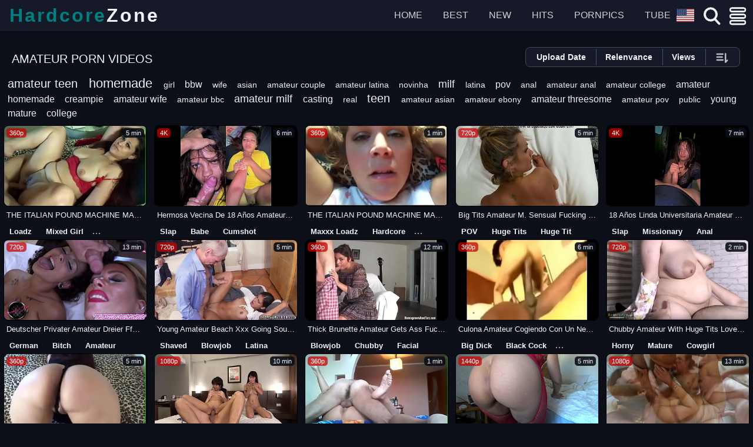

--- FILE ---
content_type: text/html; charset=UTF-8
request_url: https://hardcore.zone/tag/amateur/
body_size: 31043
content:
<!DOCTYPE html><html  lang="en"><head><title>Amateur Adult Videos - HardCore</title><meta name="description" content="Free Amateur Adult Videos on HardCore. New videos every day! Explore tons of XXX movies with hot sex scenes ready to be watched right away" /><link rel="canonical" href="https://hardcore.zone/tag/amateur/" /><link rel="dns-prefetch" href="https://www.googletagmanager.com"><link rel="dns-prefetch" href="https://www.google-analytics.com"><link rel="dns-prefetch" href="https://syndication.exosrv.com"><link rel="dns-prefetch" href="https://ads.exoclick.com"><link rel="dns-prefetch" href="https://aa.qwerty24.net"><link rel="dns-prefetch" href="https://ads.exosrv.com"><link rel="dns-prefetch" href="https://static.exosrv.com"><link rel="dns-prefetch" href="https://static.addtoany.com"><link rel="dns-prefetch" href="https://s7.addthis.com"><link rel="dns-prefetch" href="https://cdn.jsdelivr.net"><link rel="dns-prefetch" href="https://evocdn.net"><link rel="dns-prefetch" href="https://cdnjs.work"><meta name = "format-detection" content="telephone=no" /><meta property="og:locale" content="en_US" /><meta property="og:type" content="website" /><meta property="og:title" content="Amateur Adult Videos" /><meta property="og:site_name" content="Hardcore" /><meta property="og:description" content="Free Amateur Adult Videos on HardCore. New videos every day! Explore tons of XXX movies with hot sex scenes ready to be watched right away" /><meta property="og:url" content="https://hardcore.zone/tag/amateur/" /><meta property="og:image" content="https://evocdn.net/i/hardcore.zone/poster/80277709.jpg" /><meta property="og:secure_url" content="https://evocdn.net/i/hardcore.zone/poster/80277709.jpg" /><meta name="twitter:card" content="summary_large_image" /><meta name="twitter:title" content="Amateur Adult Videos" /><meta name="twitter:description" content="Free Amateur Adult Videos on HardCore. New videos every day! Explore tons of XXX movies with hot sex scenes ready to be watched right away" /> <script type="application/ld+json">{"@context":"https:\/\/schema.org","@type":"WebSite","name":"Hardcore","url":"https:\/\/hardcore.zone\/","potentialAction":{"@type":"SearchAction","target":"https:\/\/hardcore.zone\/find\/?s={search_term_string}","query-input":"required name=search_term_string"}}</script> <script type="application/ld+json">{"@context":"https:\/\/schema.org\/","@type":"BreadcrumbList","itemListElement":[{"@type":"ListItem","position":1,"name":"Home","item":"https:\/\/hardcore.zone\/"},{"@type":"ListItem","position":2,"name":"Amateur Adult Videos","item":"https:\/\/hardcore.zone\/tag\/amateur\/"}]}</script> <link rel="amphtml" href="https://hardcore.zone/amp/tag/amateur/"><meta http-equiv="Content-Type" content="text/html; charset=utf-8" /><meta charset="utf-8"><meta name="viewport" content="width=device-width, initial-scale=1, shrink-to-fit=no"><meta name="referrer" content="unsafe-url"><meta name="rating" content="RTA-5042-1996-1400-1577-RTA"><base target="_parent"><meta name="rating" content="RTA-5042-1996-1400-1577-RTA"><style>:root {
    --main-bg: #0c0e18;
    --secondary-bg: #161928;
    --accent-color: #008080;
    --text-primary: #f0f4f8;
    --text-secondary: #c0c8d0;
    --border-color: #3d4858;
    --separator-color: #455068;
    --hover-bg: #2e3a50;
    --tag-color: #009999;
    --overlay-bg: rgba(12, 14, 24, 0.9);
    --hover-light: rgba(0, 128, 128, 0.08);
    --border-light: rgba(0, 128, 128, 0.12);
    --base-light: #ffffff;
    --base-dark: #000000;
    --bg-transparent: transparent;
    --bg-transparent-dark: rgba(0, 0, 0, 0);
    --header-border-bottom: #06080f;
    --lds-ring-color: #f0f4f8;
    --lds-ring-bg: #ffffff;
    --accent-primary: #80deea;
    --accent-primary-light: #b2ebf2;
    --accent-primary-dark: #00acc1;
    --accent-secondary: #008080;
    --accent-secondary-hover: #0c0e18;
    --accent-secondary-light: #4dd0e1;
    --accent-tertiary: #cddc39;
    --accent-alert: #ff5252;
    --accent-highlight: #ffeb3b;
    --accent-highlight-bg: #3a4a4a;
    --icon-hover-success: #69f0ae;
    --icon-hover-warning: #ffa726;
    --thumb-filter-element-text: #c0c8d0;
    --thumb-filter-element-active-color: #b2ebf2;
    --thumb-filter-element-hover-color: #b2ebf2;
    --thumb-filter-element-active-bg: #008080;
    --thumb-filter-element-active-text: #0c0e18;
    --thumb-filter-element-border: #3a4858;
    --thumb-filter-element-separator: #3a4858;
    --thumb-filter-element-hover-color: #009999;
    --thumb-filter-element-hover-bg: transparent;
    --filter-span-hover-bg: #00acc1;
    --filter-span-hover-color: #0c0e18;
    --flag-border-color: #f0f0f0;
    --flag-header-border: #f0f0f0;
    --flag-nav-border: #f0f0f0;
    --show-videos-more-text: #0c0e18;
    --show-videos-more-bg: #00acc1;
    --dyn-selected-text: #008080;
    --dyn-selected-bg: transparent;
    --cloud-link-text: #f0f0f0;
    --cloud-link-text-sized: #f0f4f8;
    --cloud-link-text-hover: #ff7043;
    --html-bg-dark-blue: #0c0e18;
    --body-bg-dark-blue: #0c0e18;
    --header-bg-dark-blue: #10131f;
    --filter-bg-dark: #324860;
    --filter-checked-bg: #ff5252;
    --filter-span-border: #3d4858;
    --filter-a: #f0f4f8;
    --thumb-filter-bg-blue: #3a4860;
    --search-form-bg-light: #2e3850;
    --clear-search-bg-dark: #161928;
    --list-search-item-bg: #283048;
    --list-search-item-hover-bg: #3a4858;
    --related-search-bg: #3a4858;
    --total-videos-bg: #161928;
    --link-related-bg: #3d4858;
    --worddiv-bg: #4a5270;
    --elem-hover-bg: #404868;
    --filter-span-bg: #455068;
    --sort-bg-dark-blue: #1c0e18;
    --element-bg-dark-blue: #2e3a50;
    --video-tabs-bg: #0c0e18;
    --table-head-bg: #3d4858;
    --table-odd-row-bg: #354060;
    --form-disabled-bg: #4a5268;
    --form-readonly-bg: #4a5268;
    --button-primary-bg: #008080;
    --widget-underplayer-bg: #3a4858;
    --video-quality-bg: #5a6280;
    --video-dur-bg: #b0b8c8;
    --dyn-checked-bg: #404868;
    --text-light: #f0f4f8;
    --item-title-text: #ffffff;
    --heading-text-light: #ffffff;
    --category-title-text: #f0f4f8;
    --link-normal: #c0c8d0;
    --text-medium: #a0a8b8;
    --text-light-secondary: #c0c8d0;
    --text-muted: #8088a0;
    --headline-text: #a8b0c0;
    --sidebar-link-text: #d0d8e8;
    --sidebar-headline-text-dark: #0c0e18;
    --cs-cloud-link-text: #009999;
    --external-link-text: #4dd0e1;
    --sidebar-external-link-text: #009999;
    --show-my-videos-text: #d0d8e8;
    --fs-title-text: #ffffff;
    --video-title-color: #4dd0e1;
    --video-title-text-light: #ffffff;
    --form-disabled-text: #b0b8c8;
    --form-readonly-text: #c0c8d0;
    --form-help-text: #8890a0;
    --menu-heading-text: #8088a0;
    --button-text-light: #ffffff;
    --form-invalid-text-alert: #ff5252;
    --tag-bg-primary: #4a5270;
    --tag-bg-secondary: #5a6280;
    --filter-border: #4a5275;
    --separator-dark: #384060;
    --dyn-border-bg-dark: #404868;
    --dyn-border: #5a6285;
    --dyn-border-hover: #7078a0;
    --root-menu-border: #454d70;
    --img-xid-border: #4a5278;
    --load-more-border: #606890;
    --page-link-border: #656d95;
    --category-link-border: #656d95;
    --flag-header-border-alt: #4a5268;
    --play-body-border: #0c0e18;
    --form-border: #4a5268;
    --form-focus-border: #008080;
    --form-invalid-border: #ff5252;
    --table-border: #4a5268;
    --button-border: #606890;
    --button-border-dark: #505878;
    --stripe-border: #404868;
    --video-tabs-border: #404868;
    --quality-bg-alert-alpha: rgb(255 82 82 / 73%);
    --base-dark-alpha-75: rgba(0, 0, 0, 0.75);
    --base-light-alpha-25: rgba(255, 255, 255, 0.25);
    --base-light-alpha-65: rgba(255, 255, 255, 0.65);
    --base-dark-alpha-50: rgba(0, 0, 0, 0.5);
    --base-light-alpha-40: rgba(255, 255, 255, 0.4);
    --base-dark-alpha-35: rgba(0, 0, 0, 0.35);
    --base-dark-alpha-20: rgba(0, 0, 0, 0.2);
    --base-dark-alpha-42: rgba(0, 0, 0, 0.42);
    --base-dark-alpha-05: rgba(0, 0, 0, 0.05);
    --base-dark-alpha-25: rgba(0, 0, 0, 0.25);
    --base-dark-alpha-34: rgba(0, 0, 0, 0.34);
    --base-dark-alpha-40: rgba(0, 0, 0, 0.4);
    --tags-border-alpha: rgba(0, 128, 128, 0.35);
    --skeleton-primary: #161928;
    --skeleton-secondary: #0c0e18;
    --card-bg: #2e3a50;
    --card-shadow-color: rgba(0, 128, 128, 0.2);
    --card-border-color: rgba(0, 128, 128, 0.15);
    --card-title-text: #b2ebf2;
    --card-body-text: #80deea;
    --card-border-hover-color: rgba(0, 128, 128, 0.3);
    --totop-bg: #2e3a50;
    --totop-border: #b2ebf2;
    --totop-arrow: #b2ebf2;
    --item-cs-color: #b2ebf2;
    --item-cs-bg: transparent;
    --item-cs-border: transparent;
    --item-img-thumb: #000000;
    --search-autocomple-bg: #009999;
    --search-autocomple-color: #0c0e18;
    --search-autocomple-other-bg: #404868;
    --search-autocomple-other-color: #b2ebf2;
    --search-elem-separator-color: #203060;
    --search-form-border: #203060;
    --search-bg: #353d58;
    --clear-search-bg: #2d3548;
    --flag-nav-border-color: #203060;
    --var-icon-invert: 1;
    --var-icon-no-invert: 0;
    --var-icon-opacity: 100%;
    --var-quality-bg: rgb(200 2 2 / 73%);
    --var-quality-color: #ffffff;
    --var-menu-holder-open-bg: rgba(0, 0, 0, .75);
}

.item .quality,.lds-ring div{position:absolute;display:block}
.lds-ring div{height:24px;width:24px}
.fs img{height:32px;width:32px}
#worddiv,.container,.filter span,.first_part_sort,.footer-logo,.lds-ring div,.list-searches .item,.page_link.more_link,.show_menu,.text-categories span{box-sizing:border-box}
.img_xid,.item .img_thumb{aspect-ratio:16/9;object-fit:cover}
.filter_flag,.h_menu{text-overflow:ellipsis}
.bb_desktop,.bb_mobile,.bb_mobile_top{width:100%;padding:5px 0}
.bb_desktop,.bb_mobile{height:250px}
.bb_mobile_top{height:100px}
@media screen and (max-width:645px){
.bb_mobile,.bb_mobile_top{display:inline-block}
.bb_desktop{display:none}
}
@media screen and (min-width:645px){
.bb_mobile,.bb_mobile_top{display:none}
.bb_desktop{display:inline-block}
}
#ads_top{max-height:110px;padding-top:15px}
@media screen and (max-width:600px){
#ads_top{display:block}
}
@media screen and (min-width:600px){
#ads_top{display:none}
}
.lds-ring{display:inline-block;position:relative;width:40px;height:40px}
.lds-ring div{margin:8px;border:4px solid var(--lds-ring-bg);border-radius:50%;animation:1.2s cubic-bezier(.5,0,.5,1) infinite lds-ring;border-color:var(--lds-ring-bg) var(--bg-transparent) var(--bg-transparent)}
.lds-ring div:first-child{animation-delay:-.45s}
.lds-ring div:nth-child(2){animation-delay:-.3s}
.lds-ring div:nth-child(3){animation-delay:-.15s}
@keyframes lds-ring{
0%{transform:rotate(0)}
100%{transform:rotate(360deg)}
}
.search_autocomple_other,.search_autocomple_tag{font-size:11px;float:right;margin:2px 10px 0 0;color:var(--search-autocomple-color)}
.dyn,.thumb_filter_element{font-size:14px;vertical-align:middle}
.search_autocomple_tag{background:var(--tag-bg-dark-blue)}
.search_autocomple_other{background:var(--tag-bg-grey)}
.thumb_filter{float:right;background-color:var(--filter-bg-dark);padding:2px;border-radius:3px;overflow:hidden;border:1px solid var(--filter-border-grey)}
.thumb_filter_group{display:inline-block;vertical-align:middle;margin:0}
.thumb_filter_group:first-child{margin-left:0}
.thumb_filter_element{font-weight:700;display:inline-block;color:var(--thumb-filter-element-text);padding:0 15px;line-height:28px;height:28px;cursor:pointer;text-transform:capitalize;margin-left:-2px;border-left:1px solid var(--thumb-filter-element-separator)}
.thumb_filter_element:first-child,.top_menu a.top,img{border:0}
.thumb_filter_element.active,.thumb_filter_element:hover{border-radius:5px;color:var(--thumb-filter-element-active-text);background-color:var(--thumb-filter-element-active-bg)}
@media screen and (max-width:1200px){
.thumb_filter{display:block}
}
@media all and (max-width:980px){
.thumb_filter{margin-bottom:5px}
}
@media all and (max-width:720px){
.thumb_filter_element{padding:0 10px}
}
@media all and (max-width:360px){
.thumb_filter_group{width:100%}
.thumb_filter_element{width:calc(100% / 2 - 22px)}
}
.item .quality{top:5px;left:5px;background-color:var(--quality-bg-alert-alpha);line-height:16px;font-size:11px;color:var(--text-primary);border-radius:2px;float:left;padding:0 5px}
.dyn{border-radius:3px;background:var(--bg-transparent);border:1px solid var(--dyn-border);display:inline-block;font-weight:400;line-height:26px;margin:3px 5px;padding:0 10px;text-shadow:none;white-space:normal;user-select:text}
.flag-icon,.form_submit{background-repeat:no-repeat}
#flag_logo,.button,.dyn_hide,.filter.cls,.filter_title.cls,.hidden_input,.item_cs.item_cs_views::before,.logo:after,.menu_close,.root_menu svg,.show_search,.top_menu svg,.video_dur_xid,.video_quality_xid{display:none}
.dyn:hover,.dyn_checked{color:var(--thumb-filter-element-active-text);background-color:var(--thumb-filter-element-active-bg);border:1px solid var(--dyn-border-hover);font-weight:700}
.dyn:hover,.dyn_checked a{color:var(--thumb-filter-element-active-text);background-color:var(--thumb-filter-element-active-bg)}
.dyn_top{padding-bottom:10px;text-align:left;margin-left:10px}
.dyn-selected{color:var(--thumb-filter-element-active-text);background-color:var(--thumb-filter-element-active-bg)}
.dyn-selected a{color:var(--dyn-selected-text);font-weight:700}
.dyn-cats{padding:0 2px 10px}
@media all and (min-width:700px){
.dyn-cats{text-align:center}
}
.container,.img,.img_thumb,.item,.list-videos,.search form,.thumb_list,body{position:relative}
.container:after,header:after{content:'';float:none;clear:both}
.filter_title,.link_related,.page_link,.page_link.more_link,.show_menu,h1,h2{text-transform:uppercase}
#totop,.footer,.list-videos,.page_link,.page_link.more_link,.show_menu,.show_sorting,.static_page iframe,header{text-align:center}
.datePublished,.item .duration,.item_cs,.item_title,.link_related,.show_menu,.total_videos,h1,h2{font-weight:400}
.item,.item_info_link,.item_title{text-overflow:ellipsis;white-space:nowrap}
body,div,form,h1,h2,input,p{margin:0;padding:0}
.button_root_menu,.datePublished:before,.footer-logo,.form_submit,.item .duration.hd_video:before,.item_cs:before,.logo,.open .menu_close:before,.show_search,.top_menu .top_trends_menu a:before,.top_menu a:before,.top_menu span:before,.total_videos:before,h1:before,h2:before{background-image:url(/i/images/sprite.svg);background-repeat:no-repeat}
.show_sorting,.static_page{border-radius:5px;box-sizing:border-box}
a{color:var(--text-primary);text-decoration:none}
h1,h2{float:left;padding:5px 2px;font-size:20px}
h1:before,h2:before{display:inline-block;vertical-align:middle;width:0;height:0;content:'';background-position:right bottom;margin:-7px 0 0}
.a2a_kit,.container,.container:after,.filter label,.first_part_sort form,.item_c .link_related,.static_page,.thumb_list,.top_menu,header,header:after{display:block}
html{height:100%;background:var(--html-bg-dark-blue)}
body{font-size:16px;line-height:1.5;font-family:Arial,sans-serif;min-height:100%;color:var(--text-grey-medium);-webkit-text-size-adjust:none;-ms-text-size-adjust:none;padding-top:55px;background-color:var(--body-bg-dark-blue)}
input{font-size:14px;line-height:16px;font-family:Arial,Helvetica,sans-serif;-webkit-appearance:none;-moz-appearance:none;appearance:none}
.container{margin:0 auto;max-width:1480px}
.footer{max-width:1480px;margin:auto}
header .container{height:auto;min-height:0}
.static_page{max-width:1024px;margin:0 auto;padding:20px;background-color:var(--black-alpha-75);border:2px solid var(--white-alpha-25);line-height:2;color:var(--white-alpha-65)}
.static_page iframe{display:inline-block;margin:0 auto;width:100%;height:980px}
.logo{float:left;height:42px;width:210px;overflow:hidden;background-size:400px}
.top_menu{float:right;padding:0;margin:3px 0 0;font-size:0}
.top_menu li,.top_menu svg{display:inline-block;vertical-align:middle}
.top_menu a,.top_menu span{display:block;line-height:36px;padding:0 15px;margin:0 0 0 5px;color:var(--text-primary);text-transform:uppercase;font-size:16px;opacity:.85;border-radius:3px;box-shadow:inset 0 0 3px var(--black)}
.item_title,.list-searches .item,.text-categories a{text-transform:capitalize}
.filter span,.search form{box-shadow:inset 1px 1px 2px var(--black-alpha-50)}
.top_menu .highlight a,.top_menu .highlight span{background-color:var(--highlight-bg-blue)}
.search{margin:0 auto;overflow:visible}
.search form{height:34px;background:var(--search-form-bg-light);border-radius:3px;border:1px solid var(--black);border-bottom:none}
.search form:after{content:"";display:table;clear:both;background-color:var(--bg-transparent)}
#totop::before,.datePublished:before,.item .duration.hd_video:before,.open .menu_close:before,.total_videos:before{content:''}
.search .search-text{padding:0 0 0 5px;overflow:hidden;margin-left:8px}
.search .clear_search~.search-text{padding:0 0 0 24px;overflow:hidden}
.search .search-text input{height:34px;width:100%;margin:0 0 0 -14px;padding:0 0 0 4px;color:var(--black);font-size:16px;line-height:40px;border:0}
.search .search-text input:focus{outline:0}
.search .search-button{float:left;display:none;width:75px;height:32px;overflow:hidden;cursor:pointer;padding:2px 0 0;text-align:center}
.search-button label{opacity:.8;display:inline-block;vertical-align:middle;color:var(--black);line-height:30px}
.clear_search{display:block;position:absolute;left:70px;top:7px;cursor:pointer;background-color:var(--clear-search-bg-dark);border-radius:50%;width:20px;height:20px}
.clear_search svg{width:8px;opacity:.7;fill:var(--text-primary)}
.search .search-button svg{height:18px;display:inline-block;vertical-align:middle}
.form_submit,.show_menu{display:block;position:absolute;cursor:pointer}
.form_submit{text-indent:-999px;background-color:var(--bg-transparent);border-radius:3px}
.show_menu{height:24px;border-radius:3px;right:5px;top:5px;padding:0 20px;color:var(--black);font-size:14px;background-color:var(--accent-secondary);line-height:22px;border:1px solid var(--black)}
.show_search svg{display:block;width:40px}
.button_root_menu{display:none;background-color:var(--bg-transparent)}
.show_menu svg{display:inline-block;vertical-align:middle;width:16px;height:16px}
.headline,.sidebar_list_categories .headline{position:relative;height:auto;display:block;overflow:hidden}
.headline{padding:5px 4px;color:var(--headline-text-grey)}
.sidebar_list_categories .headline{padding:5px 10px;color:var(--sidebar-headline-text-dark)}
.categories_title,.cs_cloud a:hover,.datePublished,.external_links a:hover,.footer,.item .duration,.item:hover .item_title,.link_related,.root_menu span,.thumb_filter_element,.total_videos,span.item_cs{color:var(--text-primary)}
.sidebar_list_categories .headline h2{font-size:20px;opacity:.7}
.headline:after{display:block;clear:both}
.show_sorting{display:block;position:absolute;width:32px;height:32px;right:10px;top:5px;padding:5px 0;cursor:pointer;box-shadow:1px 1px 3px var(--black-alpha-35);text-shadow:1px 1px 0 var(--black-alpha-35);background-color:var(--black-alpha-50);border:1px solid var(--white-alpha-40)}
.img,.img_thumb,.item{position:relative;overflow:hidden}
.flag-nav-first,.show_sorting svg{width:20px;height:20px}
.thumb_list_bg{display:block;height:auto;overflow:hidden}
.list-videos{display:block;height:auto;overflow:hidden;clear:both;padding:0;margin:0}
.item{display:inline-block;vertical-align:top;width:calc(19.35% - 10px);text-align:left;height:auto;margin:3px 3px 0;line-height:20px;margin-left:6px;margin-right:6px}
.cs_cloud a,.cs_views:before,.datePublished:before,.item_cs:before,.legal-links a,.page_link,.related_searches a,.show_filter,.text-categories a{vertical-align:middle}
.img,.img_thumb{margin:0 2px 0 0;display:block}
#worddiv,.first_part_sort,.item .duration,.link_related,.menu_holder,.total_videos{position:absolute}
.list-searches .item{padding:0 10px;background-color:var(--list-search-item-bg);line-height:32px;border-radius:3px;box-shadow:1px 1px 3px var(--black)}
.list-searches .item:hover{background-color:var(--list-search-item-hover-bg)}
.list-searches .item span{float:right;font-size:12px}
.img_thumb{width:100%;height:auto}
.item .duration{display:block;top:5px;right:5px;background-color:var(--black-alpha-50);line-height:16px;font-size:11px;border-radius:2px;float:right;padding:0 5px}
.datePublished~.item_cs,.text-categories span.total_videos{background-color:var(--bg-transparent)}
.datePublished~.item_cs,.item_cs:hover,.item_title a{color:var(--accent-secondary)}
.item .duration.hd_video{padding:0 0 0 5px}
.item .duration.hd_video:before{display:block;float:right;width:24px;height:16px;background-position:-445px top;border-radius:3px;margin:0 0 0 5px}
.item_title{display:block;line-height:18px;height:12px;overflow:hidden;font-size:16px;text-shadow:1px 1px 1px var(--black-alpha-50);margin:0;padding:8px 5px 5px}
.categories_title{display:block;line-height:32px;padding:0 10px;font-weight:400;font-size:18px}
.item_title a,.thumb_filter_element.active,.thumb_filter_element:hover,.txt a{font-weight:700}
.total_videos{display:block;right:-120px;bottom:0;background-color:var(--total-videos-bg);font-size:12px;padding:0 15px 0 5px;margin:0 -10px 0 0;opacity:.75;border-radius:5px 0 0;-webkit-transition:right .3s;-moz-transition:right .3s;-o-transition:right .3s;transition:right .3s}
.first_part_sort,.item:hover .total_videos{-webkit-transition:right .3s;-moz-transition:right .3s;-o-transition:right .3s}
.total_videos:before{display:block;float:left;width:14px;height:14px;background-position:-408px bottom;margin:2px 5px 0 0}
.item:hover .total_videos{right:0;transition:right .3s}
.item_info_link{display:block;overflow:hidden;line-height:1;height:20px;padding-bottom:5px;padding-top:5px}
.datePublished{font-size:11px;padding:0 0 0 5px;opacity:.5}
.item_cs{font-size:16px}
.datePublished:before{display:block;float:left;margin:10px 0 0;width:15px;height:8px;background-position:-265px -42px}
.item_title.categories_title{text-transform:uppercase;line-height:28px;height:auto;display:block;font-size:16px;white-space:nowrap;overflow:hidden;text-overflow:clip;text-align:center;padding-top:8px}
.link_related{display:block;right:3px;bottom:4px;font-size:10px;line-height:20px;padding:0 10px;background-color:var(--link-related-bg);border-radius:2px;opacity:0}
.item.item_c .link_related,.item:hover .link_related,.link_related:hover{background-color:var(--accent-secondary);color:var(--black);opacity:1}
.about,.elem:hover{color:var(--text-primary)}
.pagination{display:block;height:auto;overflow:hidden;text-align:center;padding:20px 0}
.pagination.to_right{float:none;clear:both;text-align:left;padding-top:0}
.page_link{opacity:.85;box-shadow:inset 0 0 3px var(--black)}
.page_link.more_link{display:inline-block;width:300px;line-height:32px;margin:0 4px 20px 0;padding:0;height:auto}
.pagination.to_right .page_link{display:inline-block;vertical-align:middle;width:24px;height:24px;text-align:center;line-height:24px;margin:2px;font-size:12px}
.pagination.to_right .page_link:hover{background-color:var(--accent-secondary);color:var(--text-primary)}
.pagination.cloud .page_link{width:auto;padding:0 20px}
.pagination.cloud .page_link:hover{border-color:var(--accent-secondary-darker)}
.external_links,.page_link svg{margin:15px 0 0}
.copyright svg,.footer-logo{display:block;margin:0 auto}
.footer-logo{background-size:420px;height:72px;width:220px;padding-top:42px}
.legal-links a{display:inline-block;padding:0 5px;margin:5px}
.external_links ol{display:block;list-style-type:decimal;margin:0}
.external_links li{float:left;margin:5px 50px 5px -10px;font-size:16px;color:var(--external-link-text)}
.sidebar_list_categories .external_links a{display:block;padding:0 10px;color:var(--sidebar-external-link-text);border-radius:2px;text-transform:capitalize;font-size:20px}
.footer{display:block;padding:20px;margin-top:30px;background-color:var(--black-alpha-20);border-top:1px solid var(--black-alpha-42)}
.footer a img{width:135px}
.text-categories{-webkit-column-width:140px;-moz-column-width:140px;column-width:140px;-webkit-column-count:8;-moz-column-count:8;column-count:8;-webkit-column-gap:35px;-moz-column-gap:5px;column-gap:5px;margin-top:10px;all:unset}
.text-categories span{min-width:14px;border:0;font-weight:700;text-shadow:none}
.text-categories span.total_videos{color:var(--text-grey-dark);font-size:12px;font-weight:400;line-height:32px;margin-right:-10px}
.text-categories a{min-width:14px;font-weight:400}
#worddiv{background-color:var(--worddiv-bg);color:var(--black);z-index:999;border-radius:0 0 5px 5px;line-height:1.7;overflow-y:auto;font-size:13px;border-top:0;top:100%;left:0;right:0;width:100%;text-align:left;margin-top:6px;border-radius:10px}
.elem{display:block;padding:5px 15px 5px 40px}
.elem:hover{background-color:var(--elem-hover-bg);cursor:pointer}
.elem+.elem{border-top:1px solid var(--black-alpha-05)}
.about{font-size:13px;line-height:1.5;box-shadow:1px 1px 3px var(--black-alpha-35);text-shadow:1px 1px 0 var(--black-alpha-35);background-color:var(--black-alpha-50);border:1px solid var(--white-alpha-40);padding:10px;margin:20px 0 0}
.empty-content{text-align:center;color:var(--accent-secondary);font-size:22px}
.sidebar_list_categories{display:block;position:absolute;top:0;right:10px;width:350px;overflow:hidden}
#totop,.menu_holder,header{position:fixed}
.sidebar_list_categories_bg{display:block;height:auto;overflow:hidden;padding:15px 0}
.sidebar_list_categories ul{-webkit-column-width:80px;-moz-column-width:80px;column-width:80px;-webkit-column-count:3;-moz-column-count:3;column-count:3;-webkit-column-gap:10px;-moz-column-gap:10px;column-gap:10px;margin-top:10px;padding:0;list-style-type:none}
.sidebar_list_categories a{display:block;color:var(--sidebar-link-text);font-size:14px;padding:2px 10px}
.sidebar_list_categories span{display:block;color:var(--accent-secondary);width:40px;height:24px;line-height:24px;text-align:center;border-bottom:0;margin:2px 0 0;font-size:15px;font-weight:700}
.cs_cloud{display:block;text-align:center;line-height:2;padding:0}
#totop::before,.cs_cloud a,.cs_cloud li,.cs_views:before,.item_cs,.item_cs:before,.page_link,.show_filter,.text-categories a{display:inline-block}
.cs_cloud a{font-size:16px;color:var(--cs-cloud-link-text);padding:0 10px;margin:5px;line-height:32px}
.cs_cloud a.size-2{font-size:120%}
.cs_cloud a.size-3{font-size:140%}
.cs_cloud a.size-4{font-size:160%}
.cs_cloud a.size-5{font-size:180%}
.cs_cloud a.size-1{font-size:200%}
.cs_cloud .list_external_links a.size-1{font-size:200%;color:var(--text-primary);font-weight:700}
.sidebar_list_categories .cs_cloud{text-align:left;line-height:1;font-size:10px}
#list_content_sources_cscloud{margin-top:20px}
.menu_holder{top:0;display:block;right:0;bottom:0;left:100%;opacity:0;-webkit-transition:opacity .3s;-moz-transition:opacity .3s;-o-transition:opacity .3s;-ms-transition:opacity .3s;transition:opacity .3s}
.menu_holder.open{left:0;background-color:var(--var-menu-holder-open-bg);-webkit-transition:opacity .3s;-moz-transition:opacity .3s;-o-transition:opacity .3s;-ms-transition:opacity .3s;transition:opacity .3s;opacity:1;z-index:9999}
.first_part_sort{right:-600px;top:0;bottom:0;height:100%;border-left:2px solid var(--black);color:var(--text-primary);-ms-transition:right .3s;transition:right .3s}
.alphabet,.filter_title{height:auto;overflow:hidden;text-align:center;clear:both}
.first_part_sort form{vertical-align:top;padding:5px}
.menu_holder.open .first_part_sort{right:0;-webkit-transition:right .3s;-moz-transition:right .3s;-o-transition:right .3s;-ms-transition:right .3s;transition:right .3s}
.filter_title{display:block;font-size:16px;color:var(--text-primary);padding:10px 0}
.filter span,.show_my_videos{font-size:20px;text-transform:uppercase}
.alphabet{display:flex;flex-wrap:wrap;position:relative}
.filter{display:block;width:100%}
.alphabet a,.alphabet span,.filter span{display:inline-block;text-align:center;height:auto;overflow:hidden;vertical-align:top;position:relative}
.filter span{width:30%;line-height:40px;margin:5px 0 5px 4px;float:left;color:var(--text-primary);border-radius:5px;background-color:var(--filter-span-bg);text-shadow:1px 1px 0 var(--black-alpha-50);min-width:43.6%;box-shadow:none}
.alphabet a,.alphabet span{flex-grow:1;width:40px;line-height:39px;margin:-1px -1px 0;cursor:pointer}
.filter input,.filter label,.filter span{cursor:pointer}
.filter.full_width{margin-top:0;display:block}
.filter.full_width span{min-width:95%;display:block;width:90%;border-radius:5px}
.show_my_videos{display:block;max-width:345px;line-height:40px;border:0;color:var(--show-my-videos-text);cursor:pointer;margin:0 0 0 6px;border-radius:5px}
.alphabet a:hover,.alphabet span,.filter input:checked~label,.filter span.checked:hover{color:var(--accent-secondary-hover);background-color:var(--accent-secondary);text-shadow:none}
.root_menu,.root_menu span{background-color:var(--black-alpha-25)}
.open .menu_close{display:block;width:100%;height:100%;text-align:right;padding:10px 390px 0 0;cursor:pointer}
.cs_views:before,.item_cs:before{content:'';width:0;height:0;margin:-2px 5px 0 0}
.open .menu_close:before{display:inline-block;vertical-align:top;width:32px;height:32px;background-position:-400px 0;margin-right:270px}
.root_menu{vertical-align:top;height:100%;margin:0 0 0 10px;display:none}
.navigation_menu{display:block;text-align:left;line-height:32px;text-transform:uppercase;font-size:16px;margin:0;padding:0}
.root_menu li{display:block;position:relative;white-space:nowrap;top:auto}
.root_menu .top_trends_menu a,.root_menu a,.root_menu span{color:var(--text-primary);line-height:40px;font-size:20px;border-bottom:1px solid var(--root-menu-border);display:block;font-weight:400}
.root_menu.big_link .top_trends_menu a,.root_menu.big_link a,.root_menu.big_link span{font-size:20px}
.root_menu .top_trends_menu a:hover,.root_menu a:hover{background-color:var(--bg-transparent);box-shadow:none;color:var(--accent-secondary)}
.related_searches a{display:inline-block;margin:5px;line-height:32px;text-transform:capitalize;padding:0 20px;text-align:center;font-size:18px;color:var(--text-primary);background-color:var(--related-search-bg);border-radius:5px}
@media all and (max-width:2559px){
.container{box-sizing:border-box}
}
@media all and (max-width:2229px){
.headline{margin:0 8px}
}
@media all and (max-width:1695px){
.item_title{font-size:14px}
.sidebar_list_categories{width:280px}
.sidebar_list_categories a{font-size:12px}
.categories_title{font-size:14px;text-align:center}
}
@media all and (max-width:1440px){
.top_menu .highlight{display:none}
.top_menu .top_trends_menu a{margin-left:0}
.item_cs{font-size:12px}
}
@media all and (max-width:1366px){
.item{width:calc(20% - 12px);margin-left:4px;margin-right:4px}
}
@media all and (max-width:1280px){
.item{width:calc(20% - 12px);margin-left:4px;margin-right:4px}
.total_videos{display:none}
.item_title{font-size:12px;white-space:nowrap;text-overflow:ellipsis;overflow:hidden;height:18px;margin-top:-2px}
.datePublished{font-size:10px}
}
@media all and (max-width:1400px){
.button_root_menu,.show_search{position:absolute;height:40px;cursor:pointer}
.search{width:100%;padding:0}
.search form{margin:auto;width:calc(100% - 60px)}
header:after{content:'';display:block;float:none;clear:both}
.close_search_button,.headline .show_menu,.root_navigation_block,.search,.show_search.open .show_search_button{display:none}
.button_root_menu{display:block;top:0;right:5px;width:40px;line-height:55px;background-position:-330px 5px;box-shadow:none;border:none}
.button_root_menu svg{width:35px;height:40px;-ms-transform:rotate(0);-webkit-transform:rotate(0);transform:rotate(0);-webkit-transition:.3s;-moz-transition:.3s;-o-transition:.3s;-ms-transition:.3s;transition:.3s}
.button_root_menu.open svg{-ms-transform:rotate(90deg);-webkit-transform:rotate(90deg);transform:rotate(90deg);-webkit-transition:.3s;-moz-transition:.3s;-o-transition:.3s;-ms-transition:.3s;transition:.3s}
.filter span,.show_my_videos{line-height:24px;font-size:12px}
.filter_title{padding:0;font-size:10px}
.root_menu{display:table-cell}
.show_search,.show_search.open .close_search_button,.show_search.open~.search{display:block}
.root_menu .top_trends_menu a,.root_menu a,.root_menu span{padding:0 20px}
.show_search{top:0;right:55px;width:35px;background-position:-285px 4px}
.show_search.open{background-position:-400px 9px}
.show_search.open .close_search_button svg{display:block;width:30px;height:30px;margin:4px}
header{height:auto;margin-bottom:3px}
}
@media all and (max-width:1140px){
.item{width:calc(25% - 12px);margin-left:4px;margin-right:4px}
.list-videos{display:block;text-align:justify;padding:0 4px}
.container{padding:0 5px}
.sidebar_list_categories{width:100%;position:relative}
.sidebar_list_categories ul,.text-categories{-webkit-column-width:100%;-moz-column-width:100%;column-width:100%;-webkit-column-count:1;-moz-column-count:1;column-count:1;-webkit-column-gap:0;-moz-column-gap:0;column-gap:0;margin-top:0;list-style-type:none;padding:0 0 0 10px}
.sidebar_list_categories li,.text-categories a{display:inline-block;vertical-align:middle}
.sidebar_list_categories a{font-size:18px;margin:5px}
.sidebar_list_categories li.delmiter{display:block;box-sizing:border-box}
.sidebar_list_categories li.delmiter span,.text-categories span{display:block;width:97%;border-radius:2px;margin:2px;text-align:left;padding:5px 10px;box-sizing:border-box;font-size:15px;height:auto;line-height:1}
.text-categories span{margin-left:0}
}
@media all and (max-width:1064px){
.logo{float:left;padding:0 0 0 8px;height:46px;overflow:hidden}
body{padding-top:48px}
h1,h2{font-size:22px;line-height:28px;white-space:nowrap;overflow:hidden;text-overflow:ellipsis;padding-right:8px}
h1::before,h2::before{display:inline-block;vertical-align:middle;width:0;height:0;content:'';background-position:right bottom;margin:-7px 0 0;background-size:300px}
.item_title{height:12px}
.item_cs{margin:0 3px}
.link_related{display:none;position:relative;right:auto;bottom:auto;font-size:10px;opacity:1;text-align:center;background-color:var(--link-related-bg)}
.item{width:calc(25% - 12px);margin-left:4px;margin-right:4px}
.item_title.categories_title{font-size:16px;line-height:24px}
.headline{margin:0}
}
@media all and (max-width:600px){
.open .menu_close:before{margin-right:270px}
.first_part_sort{width:260px}
.root_menu .top_trends_menu a,.root_menu a,.root_menu span{font-size:10px;padding:0 20px}
.open .menu_close{padding-right:270px}
}
@media all and (max-width:960px){
header{margin:0 0 5px;padding:0}
}
@media all and (max-width:768px){
.item{width:calc(33% - 10px);margin-left:4px;margin-right:4px}
}
@media all and (max-width:520px){
.item{width:calc(50% - 10px);margin-left:3px;margin-right:3px}
.xid{width:calc(50% - 6px)}
}
@media all and (max-width:280px){
.item{width:96.8%}
}
@media all and (max-width:1024px){
.search{padding:5px 0;background:var(--secondary-bg)}
header .container{height:auto;min-height:auto}
.datePublished::before{display:none}
}
.thumb-holder{display:block;position:relative;width:100%}
.thumb-holder+img{display:block;position:absolute;top:0;left:0;right:0;height:auto}
@media all and (max-width:1180px){
.container{padding:0}
.elem{font-size:20px;padding-left:15px}
.elem strong{color:var(--highlight-yellow)}
}
.item img{border:none}
@media screen and (min-width:1440px) and (max-width:9000px){
.item_info_link{padding-bottom:12px}
.item_cs{font-size:14px}
}
*{-webkit-font-smoothing:antialiased;-moz-osx-font-smoothing:grayscale}
@media screen and (min-width:1600px) and (max-width:9000px){
h1{padding-left:8px}
}
@media screen and (min-width:0px) and (max-width:700px){
.tag_hidde,.to_hidde{display:none}
}
.text-categories span{display:block;width:96%;border-radius:2px;margin:2px;text-align:left;padding:5px 10px;font-size:15px;height:auto;line-height:1;text-decoration:none;color:var(--text-light-grey);border-bottom:1px solid var(--text-light-grey)}
.text-categories a:hover{background-color:var(--accent-color);color:var(--main-bg);text-decoration:none}
.item_cs:before{border:4px solid var(--bg-transparent);border-right:0;border-left:7px solid var(--accent-secondary);display:none}
.img_xid{border:1px solid var(--img-xid-border);height:auto;background-color:var(--black)}
.first_part_sort{width:260px;display:block}
.root_menu{display:contents}
.filter{padding-left:5px}
.show_my_videos{width:89%;margin-left:10px;margin-top:10px;margin-right:15px;background-color:var(--accent-secondary)}
.root_menu li{padding-left:10px}
.txt_intro{margin-bottom:10px}
h1,h2{line-height:30px;color:var(--heading-text-light);color:var(--text-primary)}
.root_menu .top_trends_menu a,.root_menu a,.root_menu span{border-bottom:1px solid var(--black-alpha-34)}
.alphabet a:hover,.alphabet span,.filter input:checked~label,.filter span.checked:hover{color:var(--accent-secondary-hover);background-color:var(--accent-secondary);text-shadow:none}
@media (max-width:1440px){
.item_cs{font-size:13px}
}
@media (max-width:1280px){
.item_title{font-size:13px}
}
.cs_cloud a.size-0,.cs_cloud a.size-1,.cs_cloud a.size-2,.cs_cloud a.size-3,.cs_cloud a.size-4{color:var(--heading-text-light)}
@media screen and (min-width:0px) and (max-width:279px){
.tx1,.tx2,.tx3,.tx4,.tx5,.tx6{display:none}
}
@media screen and (min-width:280px) and (max-width:519px){
.tx3,.tx4,.tx5,.tx6{display:none}
}
@media screen and (min-width:520px) and (max-width:767px){
.tx4,.tx5,.tx6{display:none}
}
@media screen and (min-width:768px) and (max-width:1063px){
.tx5,.tx6{display:none}
}
@media screen and (min-width:0px) and (max-width:280px){
#list_trader_header{display:none}
}
@media screen and (min-width:521px) and (max-width:9999px){
#list_trader_header{display:none}
}
#LoadMoreCat{width:150px;display:block;border:1px solid var(--load-more-border)}
header{background:var(--header-bg-dark-blue);border-bottom:1px solid var(--black);margin:0 0 20px;height:43px;top:0;left:0;right:0;z-index:9;padding:5px 0;background:var(--secondary-bg);border-bottom:1px solid var(--border-color)}
.cs_views:before{border:4px solid var(--bg-transparent);border-left:7px solid var(--accent-secondary);border-right:0}
#totop,.page_link{border-radius:5px}
#totop::before{border-bottom:15px solid var(--text-primary);border-right:10px solid var(--bg-transparent);border-left:10px solid var(--bg-transparent);margin:5px 0 0}
#totop{display:none;right:5px;bottom:10px;z-index:1000;padding:10px;cursor:pointer;width:32px;height:32px;border:2px solid var(--text-primary)}
.page_link{min-width:30px;height:50px;line-height:50px;color:var(--text-primary);font-size:18px;opacity:1;box-shadow:none;margin:2px;border:1px solid var(--page-link-border);padding-left:10px;padding-right:10px}
.show_filter{width:25px;height:25px;filter:invert(1);opacity:72%}
.item_cs+.item_cs{margin:3px}
.text-categories a{text-align:left;line-height:32px;padding:0 15px;text-transform:capitalize;position:relative;color:var(--text-grey-light);white-space:nowrap;-webkit-box-flex:1;-ms-flex:1 1;flex:1 1;border-radius:5px;margin:2px 2px 5px;border:1px solid var(--separator-color);box-shadow:none;font-size:100%;font-family:Verdana}
.fs,.search form{align-items:center}
.item_title.categories_title{color:var(--text-secondary);background-color:var(--bg-transparent)}
#totop,.page_link,.text-categories a{background-color:var(--element-bg-dark-blue)}
.first_part_sort{background-color:var(--sort-bg-dark-blue)}
.top_menu a,.top_menu span{box-shadow:none;background-color:var(--bg-transparent)}
header .container{background-color:var(--header-bg-dark-blue);background-color:var(--bg-transparent)}
.text-categories a,body,html{background-color:var(--main-bg)}
.thumb_filter{background-color:var(--secondary-bg);border:1px solid var(--border-color);display:block}
.item_cs,.thumb_filter_element{background-color:var(--bg-transparent)}
.thumb_filter_element{border-left:1px solid var(--separator-color);color:var(--text-primary)}
.item_cs,.text-categories a{color:var(--text-secondary)}
.thumb_filter .active,.thumb_filter_element.active~.thumb_filter_element,.thumb_filter_element:first-child{border-left:none}
.thumb_filter_element.active{border-radius:5px;color:var(--main-bg);background-color:var(--accent-color)}
.thumb_filter_element:hover{color:var(--thumb-filter-element-hover-color);background-color:var(--thumb-filter-element-hover-bg)}
.item_cs{display:inline-block;margin:3px 3px 0;line-height:1.5;padding:0 5px;border:none;border-radius:3px;font-weight:700}
.item_title,.page_link{color:var(--text-primary)}
.item_model:before{content:'';height:7px;width:7px;background-color:var(--accent-secondary);border-radius:50%;display:inline-block;margin-right:5px;border:none}
.footer,.item .img_thumb,.page_link{background-color:var(--secondary-bg)}
.item .img_thumb{border-radius:8px;border:none}
.page_link,.search form{border:1px solid var(--separator-color)}
.page_link:hover,span.page_link{background-color:var(--accent-color);border:1px solid var(--white);color:var(--main-bg)}
.item_title{text-shadow:none;text-decoration:none}
.item_cs:hover,.item_title:hover,a:hover{color:var(--accent-secondary)}
.item_title.categories_title{color:var(--text-secondary);background-color:var(--bg-transparent);text-decoration:none}
.item_title.categories_title:hover{color:var(--accent-secondary);text-decoration:none;font-weight:500}
.footer{text-align:left;border-top:1px solid var(--border-color);color:var(--text-secondary)}
.item .duration{background-color:var(--overlay-bg);color:var(--text-primary)}
.root_menu .top_trends_menu a:hover,.root_menu a:hover{background-color:var(--bg-transparent);box-shadow:none;color:var(--accent-secondary)}
.elem,.search-button label,.search_autocomple_tag,.text-categories span{color:var(--text-primary)}
.search form{background:var(--border-color);box-shadow:none;padding-right:42px;display:flex}
.search .search-text input{color:var(--text-primary);background:0 0}
.clear_search,.elem:hover{background-color:var(--separator-color)}
.clear_search:hover{background-color:var(--hover-bg)}
.form_submit{position:absolute;right:0;top:50%;transform:translateY(-50%);width:38px;height:38px;border:0;cursor:pointer;background-color:var(--bg-transparent);background-image:url("data:image/svg+xml,%3Csvg xmlns='http://www.w3.org/2000/svg' width='24' height='24' viewBox='0 0 24 24' fill='none' stroke='%23f3f4f5' stroke-width='2.5' stroke-linecap='round' stroke-linejoin='round'%3E%3Ccircle cx='11' cy='11' r='8'%3E%3C/circle%3E%3Cline x1='21' y1='21' x2='16.65' y2='16.65'%3E%3C/line%3E%3C/svg%3E");background-position:center;background-size:24px;text-indent:-9999px;opacity:.9}
.form_submit:hover{opacity:1;background-color:var(--hover-light)}
#worddiv{background-color:var(--search-bg)}
.elem{margin-bottom:0}
.elem+.elem{border-top:1px solid var(--border-light)}
.search_autocomple_tag{background-color:var(--tag-color);padding:2px 6px;border-radius:10px}
.search_autocomple_other{background-color:var(--separator-color);color:var(--text-primary);padding:2px 6px;border-radius:10px}
@media all and (max-width:800px){
.a_show_filter{display:none}
}
.alphabet a:hover,.alphabet span,.filter input:checked~label,.filter span.checked:hover{color:var(--accent-secondary-hover);background-color:var(--accent-secondary);text-shadow:none}
.lablel2{text-align:left;padding-left:10px}
.flag-icon{background-size:contain;background-position:50%;position:relative;display:inline-block;width:1.33333333em;line-height:1em;padding-left:5px}
.fs,.fs a{display:flex}
.flav-show-head,.flav-show-nav{height:15px}
.fs{display:flex;align-items:center;justify-content:center;text-align:center;padding-top:10px;padding-bottom:10px}
.fs a{align-items:center;text-decoration:none}
.fs img{margin:0 10px;vertical-align:middle}
.fs_title{margin:0 3px;font-size:25px;color:var(--fs-title-text)}
@media all and (max-width:640px){
.thumb_filter{width:97%;text-align:left;margin:5px 0 5px 4px;float:left}
.thumb_filter_group{width:100%}
.thumb_filter_element{width:calc(100% / 2 - 23px);text-align:center}
.thumb_filter_element.tree{width:calc(100% / 3 - 23px)}
.thumb_filter_element.tree2{width:calc(100% / 2 - 23px)}
.fs_title_hide{display:none}
}
.cs_views:before,.cs_views_icon{background-color:var(--accent-secondary);display:inline-block}
.cs_views_icon{height:7px;width:7px;border-radius:50%;margin-right:2px}
.card,.card__header{display:-webkit-box;display:-ms-flexbox;-webkit-box-orient:vertical;-webkit-box-direction:normal}
img[alt]{text-indent:-10000px}
.card{background-color:var(--card-bg);-webkit-box-shadow:0 0 var(--bg-transparent),0 0 var(--bg-transparent),0 .375rem .375rem -.125rem var(--card-shadow-color);box-shadow:0 0 var(--bg-transparent),0 0 var(--bg-transparent),0 .375rem .375rem -.125rem var(--card-shadow-color);padding:.5rem;border-radius:1rem;border:1px solid var(--card-border-color);display:flex;-ms-flex-direction:column;flex-direction:column;-ms-flex-pack:distribute;justify-content:space-around;width:330px;height:auto;-webkit-transition:.2s;transition:.2s;margin:2rem}
.card__header{display:flex;-ms-flex-direction:column;flex-direction:column;margin:.5rem 0 .5rem .5rem}
.card__header .header__img{height:2rem;width:2rem;-o-object-fit:cover;object-fit:cover;border-radius:50%}
.card__header .header__title{font-size:1.0625rem;line-height:1.375rem;color:var(--card-title-text);font-weight:700;margin:.5rem}
.card__body .body__text{color:var(--card-body-text);font-size:.8125rem}
.card__body .body__img{margin:.1rem 0}
.card__body .body__img img{width:100%;height:100%;-o-object-fit:cover;object-fit:cover;margin:auto}
.card__footer{display:-webkit-box;display:-ms-flexbox;display:flex;-ms-flex-pack:distribute;justify-content:space-around;-webkit-box-align:center;-ms-flex-align:center;align-items:center;margin:.5rem}
.card:hover{border-color:var(--card-border-hover-color)}
ion-icon{font-size:1.5rem;color:var(--card-body-text);cursor:pointer;-webkit-transition:color .2s;transition:color .2s}
ion-icon:hover:first-of-type,ion-icon:hover:nth-of-type(2){color:var(--icon-hover-green)}
ion-icon:hover:nth-of-type(3){color:var(--icon-hover-orange)}
.skeleton{-webkit-animation:10s linear infinite alternate skeleton-loading;animation:10s linear infinite alternate skeleton-loading}
@-webkit-keyframes skeleton-loading{
0%{background-color:var(--skeleton-color-1)}
100%{background-color:var(--skeleton-color-2)}
}
.skeleton-text{width:100%;height:.7rem;margin-bottom:.5rem;border-radius:.25rem}
.skeleton-text__body{width:75%}
.skeleton-footer{width:30%}
.bt_share{padding-top:20px;padding-bottom:10px;height:32px;margin:auto;display:flex;justify-content:center;align-items:center;width:100%}
.a2a_kit{width:288px;margin:auto}
.a2a_item{line-height:32px}
.cs_views:before{height:7px;width:7px;border-radius:50%;margin-right:2px;border:none}
.video_dur,.video_quality{display:inline-block;border-radius:3px;text-align:center;vertical-align:text-top;font-size:13px;line-height:22px;height:22px;padding:3px 6px;text-transform:lowercase;letter-spacing:normal;font-weight:700}
.img_xid{width:98%}
.video_quality{background:var(--video-quality-bg);color:var(--text-primary)}
.video_dur{background:var(--video-dur-bg);color:var(--black);margin-left:10px}
@media all and (max-width:767px){
.video_dur,.video_quality{font-size:12px;line-height:18px;height:18px;margin-top:3px}
}
.search_autocomple_other{text-align:right;min-width:47px;padding-right:8px}
.search_autocomple_tag{min-width:47px;text-align:center;padding-right:8px}
.filter_flag{white-space:nowrap;overflow:hidden;min-width:90%;text-align:left}
.open .menu_close{padding-right:0}
@media all and (max-width:1400px){
#flag_logo{position:absolute;right:100px;top:50%;transform:translateY(-50%);cursor:pointer;display:flex;align-items:center;justify-content:center}
}
.flag-logo{margin:0}
@media all and (max-width:1070px){
.flag-logo{margin-left:0}
}
@media screen and (min-width:1071px) and (max-width:999999px){
.flag-logo{margin-left:0}
}
.flag-icon:before{content:'\00a0'}
.flag-icon.flag-icon-squared{width:1em}
.flag-nav{margin-left:5px;margin-right:8px}
.show_flag_logo{width:25px;height:35px;margin-top:0}
@media screen and (min-width:1201px) and (max-width:1400px){
#hq_porn_link,#photo_link,.show_flag_logo{display:none}
}
@media screen and (min-width:0px) and (max-width:310px){
.bt_share{display:none}
.logo{background-image:none;height:30px}
.container{padding-top:15px}
}
.h_menu{white-space:nowrap;overflow:hidden}
.filter_flag_selected{background-color:var(--accent-color);color:var(--main-bg)}
@keyframes skeleton-loading{
0%{background-color:var(--skeleton-color-1);background-color:var(--secondary-bg)}
100%{background-color:var(--skeleton-color-2);background-color:var(--main-bg)}
}
@-webkit-keyframes skeleton-loading{
0%{background-color:var(--secondary-bg)}
100%{background-color:var(--main-bg)}
}
@media (max-width:1400px){
.search{margin:auto;width:100%;margin-bottom:0;height:9999px;background:var(--secondary-bg);padding-top:10px}
.search form{height:40px;margin-top:46px}
.elem{font-size:18px}
.search_autocomple_other,.search_autocomple_tag{font-size:12px;min-width:57px}
#worddiv{width:100%;margin-left:0;margin-top:12px}
}
@media (max-width:1180px){
.search{margin:auto;width:100%}
.elem{font-size:18px}
.search_autocomple_other,.search_autocomple_tag{margin-right:0}
}
@media (max-width:1064px){
.item_title{height:13px}
}
@media (max-width:1024px){
.search{margin:auto;width:100%;margin-bottom:0;padding-top:6px;padding-bottom:8px}
}
.lds-ring div{border:4px solid var(--lds-ring-bg);border-color:var(--lds-ring-bg) var(--bg-transparent) var(--bg-transparent)}
.filter input:checked~label{background-color:var(--filter-checked-bg);color:var(--text-primary)}
.filter a{color:var(--filter-a)}
.filter span{text-shadow:none;border:1px solid var(--filter-span-border)}
.filter span:hover{background-color:var(--filter-span-hover-bg);color:var(--filter-span-hover-color)}
.root_menu a{border-bottom:none}
.search-button label{margin-left:3px;display:none}
.elem{padding-left:8px}
.img_xid{width:98%}
.xid{padding-bottom:6px}
.xid .duration{right:12px}
#ikey,#ikey a{font:400 14px/23px Tahoma,sans-serif}
.item_cs,.item_cs+.item_cs{text-transform:capitalize}
#ikey{width:98%;padding:5px 1%;margin:0 auto;max-width:1480px color: var(--cloud-link-text)}
#ikey a{text-decoration:none;margin:0 13px 0 0;color:var(--cloud-link-text)}
#ikey a:hover{color:var(--cloud-link-text-hover)}
#ikey .size-0 a{font-size:14px}
#ikey .size-1 a{font-size:16px}
#ikey .size-2 a{font-size:18px}
#ikey .size-3 a{font-size:20px}
#ikey .size-4 a{font-size:22px}
.cs_cloud a{color:var(--cloud-link-text)}
.cs_cloud a.size-0,.cs_cloud a.size-1,.cs_cloud a.size-2,.cs_cloud a.size-3,.cs_cloud a.size-4{color:var(--cloud-link-text-sized)}
.item_info_link .item_cs{color:var(--text-secondary)}
.item_info_link .item_cs:hover{color:var(--accent-secondary)}
#totop{background-color:var(--totop-bg);border:2px solid var(--totop-border)}
#totop::before{border-bottom:15px solid var(--totop-arrow);border-right:10px solid var(--bg-transparent);border-left:10px solid var(--bg-transparent)}
.item{color:var(--text-secondary)}
.lds-ring{color:var(--lds-ring-color)}
.item_cs{color:var(--item-cs-color);background-color:var(--item-cs-bg);border:1px solid var(--item-cs-border)}
.item .img_thumb{border:1px solid var(--item-img-thumb)}
header{border-bottom:1px solid var(--header-border-bottom)}
.search_autocomple_tag{background-color:var(--search-autocomple-bg);color:var(--search-autocomple-color);margin-top:0}
.clear_search{left:3px;background-color:var(--clear-search-bg)}
.elem{margin-bottom:0;height:28px}
#worddiv{margin-left:0}
@media (max-width:1400px){
.clear_search{left:3px;top:10px}
.elem{margin-bottom:0}
}
.search form{border:1px solid var(--search-form-border);z-index:1000}
.search_autocomple_other{background-color:var(--search-autocomple-other-bg);color:var(--search-autocomple-other-color);margin-top:0}
.elem+.elem{border-top:1px solid var(--search-elem-separator-color)}
@media screen and (min-width:0px) and (max-width:1400px){
.show_flag_logo{display:block}
#flag_logo{padding-top:0}
}
.flag-icon{padding-left:0}
.filter .nav_countries_title{border:none;background-color:transparent;font-size:25px;min-width:130px;font-weight:400;padding-top:9px;padding-bottom:3px;text-transform:uppercase;padding-left:15px}
#nav_countries{padding-top:8px}
.h_menu{color:var(--text-primary)}
.top_menu a{color:var(--text-primary)}
.show_filter{filter:invert(var(--var-icon-invert))}
.button_root_menu,.form_submit,.menu_close,.show_search{filter:invert(var(--var-icon-no-invert));opacity:var(--var-icon-opacity)}
.root_menu .top_trends_menu a,.root_menu a,.root_menu span{color:var(--text-primary)}
.filter span{color:var(--text-primary)}
.item .quality{background-color:var(--var-quality-bg);color:var(--var-quality-color)}
.thumb_filter_element.active{color:var(--thumb-filter-element-active-text);background-color:var(--thumb-filter-element-active-bg)}
header{position:absolute}
@media screen and (max-width:820px){
header{position:fixed}
}
.open .menu_close{position:fixed}
@media screen and (min-width:1400px) and (max-width:9999px){
.search{padding-top:3px}
}
.item .img_thumb{box-sizing:border-box}
.thumb_filter_element:first-child{margin-left:1px}
.card__body .body__img img{border-radius:8px}
.skeleton-text{border-radius:8px}
.search form{border-radius:8px}
.item .quality{border-radius:5px}
.item .duration{border-radius:5px}
.item_cs{border-radius:5px}
.thumb_filter{border-radius:8px}
.footer{border-radius:12px}
.item_cs{padding-left:6px;padding-right:6px}
.bt_share{height:0;padding-top:10px;padding-bottom:10px}
.a2a_kit{display:none}
@media screen and (min-width:1000px) and (max-width:9000px){
.fs{margin-top:10px}
}
h1,h2{margin-left:6px}
.aa_view{width:100%;height:250px;padding-top:8px;padding-bottom:8px;margin:auto;display:block}
.bb_show_mf{display:none}
@media (min-width:0px) and (max-width:520px){
.bb_show_mf{display:block}
}
@media (max-width:800px){
.top_menu{display:none}
}
@media (min-width:0px) and (max-width:900px){
.top_menu li:nth-child(n+4){display:none}
}
@media (min-width:600px) and (max-width:1400px){
.top_menu{padding-right:90px}
.h_menu_more{display:none}
}
@media (min-width:1400px) and (max-width:1600px){
.h_menu_more{display:none}
.button_root_menu{display:block;top:0;right:5px;width:40px;line-height:55px;background-position:-330px 5px;box-shadow:none;border:none;height:40px}
.top_menu{padding-right:40px}
#flag_logo{position:absolute;right:50px;top:50%;transform:translateY(-50%);cursor:pointer;display:flex;align-items:center;justify-content:center}
}
.bb_show_1,.bb_show_2,.bb_show_3,.bb_show_4,.bb_show_5{display:none}
@media screen and (max-width:280px){
.bb_show_1{display:inline-block}
}
@media screen and (min-width:281px) and (max-width:520px){
.bb_show_2{display:inline-block}
.hide_ic_2{display:none}
}
@media screen and (min-width:521px) and (max-width:768px){
.bb_show_3{display:inline-block}
.hide_ic_3{display:none}
}
@media screen and (min-width:769px) and (max-width:1140px){
.bb_show_4{display:inline-block}
.hide_ic_4{display:none}
}
@media screen and (min-width:1140px){
.bb_show_5{display:inline-block}
.hide_ic_5{display:none}
}
.videos_list_hr{background-color:transparent;border:none;height:1px}
.show_filter{filter:invert(var(--var-icon-invert))}
.flag-icon,.flag-icon-background{background-size:contain;background-position:50%;background-repeat:no-repeat}
.flag-icon-ad,.flag-icon-ad.flag-icon-squared{background-image:url(/i/flags/4x3/ad.svg)}
.flag-icon-ae,.flag-icon-ae.flag-icon-squared{background-image:url(/i/flags/4x3/ae.svg)}
.flag-icon-af,.flag-icon-af.flag-icon-squared{background-image:url(/i/flags/4x3/af.svg)}
.flag-icon-ag,.flag-icon-ag.flag-icon-squared{background-image:url(/i/flags/4x3/ag.svg)}
.flag-icon-ai,.flag-icon-ai.flag-icon-squared{background-image:url(/i/flags/4x3/ai.svg)}
.flag-icon-al,.flag-icon-al.flag-icon-squared{background-image:url(/i/flags/4x3/al.svg)}
.flag-icon-am,.flag-icon-am.flag-icon-squared{background-image:url(/i/flags/4x3/am.svg)}
.flag-icon-ao,.flag-icon-ao.flag-icon-squared{background-image:url(/i/flags/4x3/ao.svg)}
.flag-icon-aq,.flag-icon-aq.flag-icon-squared{background-image:url(/i/flags/4x3/aq.svg)}
.flag-icon-ar,.flag-icon-ar.flag-icon-squared{background-image:url(/i/flags/4x3/ar.svg)}
.flag-icon-as,.flag-icon-as.flag-icon-squared{background-image:url(/i/flags/4x3/as.svg)}
.flag-icon-at,.flag-icon-at.flag-icon-squared{background-image:url(/i/flags/4x3/at.svg)}
.flag-icon-au,.flag-icon-au.flag-icon-squared{background-image:url(/i/flags/4x3/au.svg)}
.flag-icon-aw,.flag-icon-aw.flag-icon-squared{background-image:url(/i/flags/4x3/aw.svg)}
.flag-icon-ax,.flag-icon-ax.flag-icon-squared{background-image:url(/i/flags/4x3/ax.svg)}
.flag-icon-az,.flag-icon-az.flag-icon-squared{background-image:url(/i/flags/4x3/az.svg)}
.flag-icon-ba,.flag-icon-ba.flag-icon-squared{background-image:url(/i/flags/4x3/ba.svg)}
.flag-icon-bb,.flag-icon-bb.flag-icon-squared{background-image:url(/i/flags/4x3/bb.svg)}
.flag-icon-bd,.flag-icon-bd.flag-icon-squared{background-image:url(/i/flags/4x3/bd.svg)}
.flag-icon-be,.flag-icon-be.flag-icon-squared{background-image:url(/i/flags/4x3/be.svg)}
.flag-icon-bf,.flag-icon-bf.flag-icon-squared{background-image:url(/i/flags/4x3/bf.svg)}
.flag-icon-bg,.flag-icon-bg.flag-icon-squared{background-image:url(/i/flags/4x3/bg.svg)}
.flag-icon-bh,.flag-icon-bh.flag-icon-squared{background-image:url(/i/flags/4x3/bh.svg)}
.flag-icon-bi,.flag-icon-bi.flag-icon-squared{background-image:url(/i/flags/4x3/bi.svg)}
.flag-icon-bj,.flag-icon-bj.flag-icon-squared{background-image:url(/i/flags/4x3/bj.svg)}
.flag-icon-bl,.flag-icon-bl.flag-icon-squared{background-image:url(/i/flags/4x3/bl.svg)}
.flag-icon-bm,.flag-icon-bm.flag-icon-squared{background-image:url(/i/flags/4x3/bm.svg)}
.flag-icon-bn,.flag-icon-bn.flag-icon-squared{background-image:url(/i/flags/4x3/bn.svg)}
.flag-icon-bo,.flag-icon-bo.flag-icon-squared{background-image:url(/i/flags/4x3/bo.svg)}
.flag-icon-bq,.flag-icon-bq.flag-icon-squared{background-image:url(/i/flags/4x3/bq.svg)}
.flag-icon-br,.flag-icon-br.flag-icon-squared{background-image:url(/i/flags/4x3/br.svg)}
.flag-icon-bs,.flag-icon-bs.flag-icon-squared{background-image:url(/i/flags/4x3/bs.svg)}
.flag-icon-bt,.flag-icon-bt.flag-icon-squared{background-image:url(/i/flags/4x3/bt.svg)}
.flag-icon-bv,.flag-icon-bv.flag-icon-squared{background-image:url(/i/flags/4x3/bv.svg)}
.flag-icon-bw,.flag-icon-bw.flag-icon-squared{background-image:url(/i/flags/4x3/bw.svg)}
.flag-icon-by,.flag-icon-by.flag-icon-squared{background-image:url(/i/flags/4x3/by.svg)}
.flag-icon-bz,.flag-icon-bz.flag-icon-squared{background-image:url(/i/flags/4x3/bz.svg)}
.flag-icon-ca,.flag-icon-ca.flag-icon-squared{background-image:url(/i/flags/4x3/ca.svg)}
.flag-icon-cc,.flag-icon-cc.flag-icon-squared{background-image:url(/i/flags/4x3/cc.svg)}
.flag-icon-cd,.flag-icon-cd.flag-icon-squared{background-image:url(/i/flags/4x3/cd.svg)}
.flag-icon-cf,.flag-icon-cf.flag-icon-squared{background-image:url(/i/flags/4x3/cf.svg)}
.flag-icon-cg,.flag-icon-cg.flag-icon-squared{background-image:url(/i/flags/4x3/cg.svg)}
.flag-icon-ch,.flag-icon-ch.flag-icon-squared{background-image:url(/i/flags/4x3/ch.svg)}
.flag-icon-ci,.flag-icon-ci.flag-icon-squared{background-image:url(/i/flags/4x3/ci.svg)}
.flag-icon-ck,.flag-icon-ck.flag-icon-squared{background-image:url(/i/flags/4x3/ck.svg)}
.flag-icon-cl,.flag-icon-cl.flag-icon-squared{background-image:url(/i/flags/4x3/cl.svg)}
.flag-icon-cm,.flag-icon-cm.flag-icon-squared{background-image:url(/i/flags/4x3/cm.svg)}
.flag-icon-cn,.flag-icon-cn.flag-icon-squared{background-image:url(/i/flags/4x3/cn.svg)}
.flag-icon-co,.flag-icon-co.flag-icon-squared{background-image:url(/i/flags/4x3/co.svg)}
.flag-icon-cr,.flag-icon-cr.flag-icon-squared{background-image:url(/i/flags/4x3/cr.svg)}
.flag-icon-cu,.flag-icon-cu.flag-icon-squared{background-image:url(/i/flags/4x3/cu.svg)}
.flag-icon-cv,.flag-icon-cv.flag-icon-squared{background-image:url(/i/flags/4x3/cv.svg)}
.flag-icon-cw,.flag-icon-cw.flag-icon-squared{background-image:url(/i/flags/4x3/cw.svg)}
.flag-icon-cx,.flag-icon-cx.flag-icon-squared{background-image:url(/i/flags/4x3/cx.svg)}
.flag-icon-cy,.flag-icon-cy.flag-icon-squared{background-image:url(/i/flags/4x3/cy.svg)}
.flag-icon-cz,.flag-icon-cz.flag-icon-squared{background-image:url(/i/flags/4x3/cz.svg)}
.flag-icon-de,.flag-icon-de.flag-icon-squared{background-image:url(/i/flags/4x3/de.svg)}
.flag-icon-dj,.flag-icon-dj.flag-icon-squared{background-image:url(/i/flags/4x3/dj.svg)}
.flag-icon-dk,.flag-icon-dk.flag-icon-squared{background-image:url(/i/flags/4x3/dk.svg)}
.flag-icon-dm,.flag-icon-dm.flag-icon-squared{background-image:url(/i/flags/4x3/dm.svg)}
.flag-icon-do,.flag-icon-do.flag-icon-squared{background-image:url(/i/flags/4x3/do.svg)}
.flag-icon-dz,.flag-icon-dz.flag-icon-squared{background-image:url(/i/flags/4x3/dz.svg)}
.flag-icon-ec,.flag-icon-ec.flag-icon-squared{background-image:url(/i/flags/4x3/ec.svg)}
.flag-icon-ee,.flag-icon-ee.flag-icon-squared{background-image:url(/i/flags/4x3/ee.svg)}
.flag-icon-eg,.flag-icon-eg.flag-icon-squared{background-image:url(/i/flags/4x3/eg.svg)}
.flag-icon-eh,.flag-icon-eh.flag-icon-squared{background-image:url(/i/flags/4x3/eh.svg)}
.flag-icon-er,.flag-icon-er.flag-icon-squared{background-image:url(/i/flags/4x3/er.svg)}
.flag-icon-es,.flag-icon-es.flag-icon-squared{background-image:url(/i/flags/4x3/es.svg)}
.flag-icon-et,.flag-icon-et.flag-icon-squared{background-image:url(/i/flags/4x3/et.svg)}
.flag-icon-fi,.flag-icon-fi.flag-icon-squared{background-image:url(/i/flags/4x3/fi.svg)}
.flag-icon-fj,.flag-icon-fj.flag-icon-squared{background-image:url(/i/flags/4x3/fj.svg)}
.flag-icon-fk,.flag-icon-fk.flag-icon-squared{background-image:url(/i/flags/4x3/fk.svg)}
.flag-icon-fm,.flag-icon-fm.flag-icon-squared{background-image:url(/i/flags/4x3/fm.svg)}
.flag-icon-fo,.flag-icon-fo.flag-icon-squared{background-image:url(/i/flags/4x3/fo.svg)}
.flag-icon-fr,.flag-icon-fr.flag-icon-squared{background-image:url(/i/flags/4x3/fr.svg)}
.flag-icon-ga,.flag-icon-ga.flag-icon-squared{background-image:url(/i/flags/4x3/ga.svg)}
.flag-icon-gb,.flag-icon-gb.flag-icon-squared{background-image:url(/i/flags/4x3/gb.svg)}
.flag-icon-gd,.flag-icon-gd.flag-icon-squared{background-image:url(/i/flags/4x3/gd.svg)}
.flag-icon-ge,.flag-icon-ge.flag-icon-squared{background-image:url(/i/flags/4x3/ge.svg)}
.flag-icon-gf,.flag-icon-gf.flag-icon-squared{background-image:url(/i/flags/4x3/gf.svg)}
.flag-icon-gg,.flag-icon-gg.flag-icon-squared{background-image:url(/i/flags/4x3/gg.svg)}
.flag-icon-gh,.flag-icon-gh.flag-icon-squared{background-image:url(/i/flags/4x3/gh.svg)}
.flag-icon-gi,.flag-icon-gi.flag-icon-squared{background-image:url(/i/flags/4x3/gi.svg)}
.flag-icon-gl,.flag-icon-gl.flag-icon-squared{background-image:url(/i/flags/4x3/gl.svg)}
.flag-icon-gm,.flag-icon-gm.flag-icon-squared{background-image:url(/i/flags/4x3/gm.svg)}
.flag-icon-gn,.flag-icon-gn.flag-icon-squared{background-image:url(/i/flags/4x3/gn.svg)}
.flag-icon-gp,.flag-icon-gp.flag-icon-squared{background-image:url(/i/flags/4x3/gp.svg)}
.flag-icon-gq,.flag-icon-gq.flag-icon-squared{background-image:url(/i/flags/4x3/gq.svg)}
.flag-icon-gr,.flag-icon-gr.flag-icon-squared{background-image:url(/i/flags/4x3/gr.svg)}
.flag-icon-gs,.flag-icon-gs.flag-icon-squared{background-image:url(/i/flags/4x3/gs.svg)}
.flag-icon-gt,.flag-icon-gt.flag-icon-squared{background-image:url(/i/flags/4x3/gt.svg)}
.flag-icon-gu,.flag-icon-gu.flag-icon-squared{background-image:url(/i/flags/4x3/gu.svg)}
.flag-icon-gw,.flag-icon-gw.flag-icon-squared{background-image:url(/i/flags/4x3/gw.svg)}
.flag-icon-gy,.flag-icon-gy.flag-icon-squared{background-image:url(/i/flags/4x3/gy.svg)}
.flag-icon-hk,.flag-icon-hk.flag-icon-squared{background-image:url(/i/flags/4x3/hk.svg)}
.flag-icon-hm,.flag-icon-hm.flag-icon-squared{background-image:url(/i/flags/4x3/hm.svg)}
.flag-icon-hn,.flag-icon-hn.flag-icon-squared{background-image:url(/i/flags/4x3/hn.svg)}
.flag-icon-hr,.flag-icon-hr.flag-icon-squared{background-image:url(/i/flags/4x3/hr.svg)}
.flag-icon-ht,.flag-icon-ht.flag-icon-squared{background-image:url(/i/flags/4x3/ht.svg)}
.flag-icon-hu,.flag-icon-hu.flag-icon-squared{background-image:url(/i/flags/4x3/hu.svg)}
.flag-icon-id,.flag-icon-id.flag-icon-squared{background-image:url(/i/flags/4x3/id.svg)}
.flag-icon-ie,.flag-icon-ie.flag-icon-squared{background-image:url(/i/flags/4x3/ie.svg)}
.flag-icon-il,.flag-icon-il.flag-icon-squared{background-image:url(/i/flags/4x3/il.svg)}
.flag-icon-im,.flag-icon-im.flag-icon-squared{background-image:url(/i/flags/4x3/im.svg)}
.flag-icon-in,.flag-icon-in.flag-icon-squared{background-image:url(/i/flags/4x3/in.svg)}
.flag-icon-io,.flag-icon-io.flag-icon-squared{background-image:url(/i/flags/4x3/io.svg)}
.flag-icon-iq,.flag-icon-iq.flag-icon-squared{background-image:url(/i/flags/4x3/iq.svg)}
.flag-icon-ir,.flag-icon-ir.flag-icon-squared{background-image:url(/i/flags/4x3/ir.svg)}
.flag-icon-is,.flag-icon-is.flag-icon-squared{background-image:url(/i/flags/4x3/is.svg)}
.flag-icon-it,.flag-icon-it.flag-icon-squared{background-image:url(/i/flags/4x3/it.svg)}
.flag-icon-je,.flag-icon-je.flag-icon-squared{background-image:url(/i/flags/4x3/je.svg)}
.flag-icon-jm,.flag-icon-jm.flag-icon-squared{background-image:url(/i/flags/4x3/jm.svg)}
.flag-icon-jo,.flag-icon-jo.flag-icon-squared{background-image:url(/i/flags/4x3/jo.svg)}
.flag-icon-jp,.flag-icon-jp.flag-icon-squared{background-image:url(/i/flags/4x3/jp.svg)}
.flag-icon-ke,.flag-icon-ke.flag-icon-squared{background-image:url(/i/flags/4x3/ke.svg)}
.flag-icon-kg,.flag-icon-kg.flag-icon-squared{background-image:url(/i/flags/4x3/kg.svg)}
.flag-icon-kh,.flag-icon-kh.flag-icon-squared{background-image:url(/i/flags/4x3/kh.svg)}
.flag-icon-ki,.flag-icon-ki.flag-icon-squared{background-image:url(/i/flags/4x3/ki.svg)}
.flag-icon-km,.flag-icon-km.flag-icon-squared{background-image:url(/i/flags/4x3/km.svg)}
.flag-icon-kn,.flag-icon-kn.flag-icon-squared{background-image:url(/i/flags/4x3/kn.svg)}
.flag-icon-kp,.flag-icon-kp.flag-icon-squared{background-image:url(/i/flags/4x3/kp.svg)}
.flag-icon-kr,.flag-icon-kr.flag-icon-squared{background-image:url(/i/flags/4x3/kr.svg)}
.flag-icon-kw,.flag-icon-kw.flag-icon-squared{background-image:url(/i/flags/4x3/kw.svg)}
.flag-icon-ky,.flag-icon-ky.flag-icon-squared{background-image:url(/i/flags/4x3/ky.svg)}
.flag-icon-kz,.flag-icon-kz.flag-icon-squared{background-image:url(/i/flags/4x3/kz.svg)}
.flag-icon-la,.flag-icon-la.flag-icon-squared{background-image:url(/i/flags/4x3/la.svg)}
.flag-icon-lb,.flag-icon-lb.flag-icon-squared{background-image:url(/i/flags/4x3/lb.svg)}
.flag-icon-lc,.flag-icon-lc.flag-icon-squared{background-image:url(/i/flags/4x3/lc.svg)}
.flag-icon-li,.flag-icon-li.flag-icon-squared{background-image:url(/i/flags/4x3/li.svg)}
.flag-icon-lk,.flag-icon-lk.flag-icon-squared{background-image:url(/i/flags/4x3/lk.svg)}
.flag-icon-lr,.flag-icon-lr.flag-icon-squared{background-image:url(/i/flags/4x3/lr.svg)}
.flag-icon-ls,.flag-icon-ls.flag-icon-squared{background-image:url(/i/flags/4x3/ls.svg)}
.flag-icon-lt,.flag-icon-lt.flag-icon-squared{background-image:url(/i/flags/4x3/lt.svg)}
.flag-icon-lu,.flag-icon-lu.flag-icon-squared{background-image:url(/i/flags/4x3/lu.svg)}
.flag-icon-lv,.flag-icon-lv.flag-icon-squared{background-image:url(/i/flags/4x3/lv.svg)}
.flag-icon-ly,.flag-icon-ly.flag-icon-squared{background-image:url(/i/flags/4x3/ly.svg)}
.flag-icon-ma,.flag-icon-ma.flag-icon-squared{background-image:url(/i/flags/4x3/ma.svg)}
.flag-icon-mc,.flag-icon-mc.flag-icon-squared{background-image:url(/i/flags/4x3/mc.svg)}
.flag-icon-md,.flag-icon-md.flag-icon-squared{background-image:url(/i/flags/4x3/md.svg)}
.flag-icon-me,.flag-icon-me.flag-icon-squared{background-image:url(/i/flags/4x3/me.svg)}
.flag-icon-mf,.flag-icon-mf.flag-icon-squared{background-image:url(/i/flags/4x3/mf.svg)}
.flag-icon-mg,.flag-icon-mg.flag-icon-squared{background-image:url(/i/flags/4x3/mg.svg)}
.flag-icon-mh,.flag-icon-mh.flag-icon-squared{background-image:url(/i/flags/4x3/mh.svg)}
.flag-icon-mk,.flag-icon-mk.flag-icon-squared{background-image:url(/i/flags/4x3/mk.svg)}
.flag-icon-ml,.flag-icon-ml.flag-icon-squared{background-image:url(/i/flags/4x3/ml.svg)}
.flag-icon-mm,.flag-icon-mm.flag-icon-squared{background-image:url(/i/flags/4x3/mm.svg)}
.flag-icon-mn,.flag-icon-mn.flag-icon-squared{background-image:url(/i/flags/4x3/mn.svg)}
.flag-icon-mo,.flag-icon-mo.flag-icon-squared{background-image:url(/i/flags/4x3/mo.svg)}
.flag-icon-mp,.flag-icon-mp.flag-icon-squared{background-image:url(/i/flags/4x3/mp.svg)}
.flag-icon-mq,.flag-icon-mq.flag-icon-squared{background-image:url(/i/flags/4x3/mq.svg)}
.flag-icon-mr,.flag-icon-mr.flag-icon-squared{background-image:url(/i/flags/4x3/mr.svg)}
.flag-icon-ms,.flag-icon-ms.flag-icon-squared{background-image:url(/i/flags/4x3/ms.svg)}
.flag-icon-mt,.flag-icon-mt.flag-icon-squared{background-image:url(/i/flags/4x3/mt.svg)}
.flag-icon-mu,.flag-icon-mu.flag-icon-squared{background-image:url(/i/flags/4x3/mu.svg)}
.flag-icon-mv,.flag-icon-mv.flag-icon-squared{background-image:url(/i/flags/4x3/mv.svg)}
.flag-icon-mw,.flag-icon-mw.flag-icon-squared{background-image:url(/i/flags/4x3/mw.svg)}
.flag-icon-mx,.flag-icon-mx.flag-icon-squared{background-image:url(/i/flags/4x3/mx.svg)}
.flag-icon-my,.flag-icon-my.flag-icon-squared{background-image:url(/i/flags/4x3/my.svg)}
.flag-icon-mz,.flag-icon-mz.flag-icon-squared{background-image:url(/i/flags/4x3/mz.svg)}
.flag-icon-na,.flag-icon-na.flag-icon-squared{background-image:url(/i/flags/4x3/na.svg)}
.flag-icon-nc,.flag-icon-nc.flag-icon-squared{background-image:url(/i/flags/4x3/nc.svg)}
.flag-icon-ne,.flag-icon-ne.flag-icon-squared{background-image:url(/i/flags/4x3/ne.svg)}
.flag-icon-nf,.flag-icon-nf.flag-icon-squared{background-image:url(/i/flags/4x3/nf.svg)}
.flag-icon-ng,.flag-icon-ng.flag-icon-squared{background-image:url(/i/flags/4x3/ng.svg)}
.flag-icon-ni,.flag-icon-ni.flag-icon-squared{background-image:url(/i/flags/4x3/ni.svg)}
.flag-icon-nl,.flag-icon-nl.flag-icon-squared{background-image:url(/i/flags/4x3/nl.svg)}
.flag-icon-no,.flag-icon-no.flag-icon-squared{background-image:url(/i/flags/4x3/no.svg)}
.flag-icon-np,.flag-icon-np.flag-icon-squared{background-image:url(/i/flags/4x3/np.svg)}
.flag-icon-nr,.flag-icon-nr.flag-icon-squared{background-image:url(/i/flags/4x3/nr.svg)}
.flag-icon-nu,.flag-icon-nu.flag-icon-squared{background-image:url(/i/flags/4x3/nu.svg)}
.flag-icon-nz,.flag-icon-nz.flag-icon-squared{background-image:url(/i/flags/4x3/nz.svg)}
.flag-icon-om,.flag-icon-om.flag-icon-squared{background-image:url(/i/flags/4x3/om.svg)}
.flag-icon-pa,.flag-icon-pa.flag-icon-squared{background-image:url(/i/flags/4x3/pa.svg)}
.flag-icon-pe,.flag-icon-pe.flag-icon-squared{background-image:url(/i/flags/4x3/pe.svg)}
.flag-icon-pf,.flag-icon-pf.flag-icon-squared{background-image:url(/i/flags/4x3/pf.svg)}
.flag-icon-pg,.flag-icon-pg.flag-icon-squared{background-image:url(/i/flags/4x3/pg.svg)}
.flag-icon-ph,.flag-icon-ph.flag-icon-squared{background-image:url(/i/flags/4x3/ph.svg)}
.flag-icon-pk,.flag-icon-pk.flag-icon-squared{background-image:url(/i/flags/4x3/pk.svg)}
.flag-icon-pl,.flag-icon-pl.flag-icon-squared{background-image:url(/i/flags/4x3/pl.svg)}
.flag-icon-pm,.flag-icon-pm.flag-icon-squared{background-image:url(/i/flags/4x3/pm.svg)}
.flag-icon-pn,.flag-icon-pn.flag-icon-squared{background-image:url(/i/flags/4x3/pn.svg)}
.flag-icon-pr,.flag-icon-pr.flag-icon-squared{background-image:url(/i/flags/4x3/pr.svg)}
.flag-icon-ps,.flag-icon-ps.flag-icon-squared{background-image:url(/i/flags/4x3/ps.svg)}
.flag-icon-pt,.flag-icon-pt.flag-icon-squared{background-image:url(/i/flags/4x3/pt.svg)}
.flag-icon-pw,.flag-icon-pw.flag-icon-squared{background-image:url(/i/flags/4x3/pw.svg)}
.flag-icon-py,.flag-icon-py.flag-icon-squared{background-image:url(/i/flags/4x3/py.svg)}
.flag-icon-qa,.flag-icon-qa.flag-icon-squared{background-image:url(/i/flags/4x3/qa.svg)}
.flag-icon-re,.flag-icon-re.flag-icon-squared{background-image:url(/i/flags/4x3/re.svg)}
.flag-icon-ro,.flag-icon-ro.flag-icon-squared{background-image:url(/i/flags/4x3/ro.svg)}
.flag-icon-rs,.flag-icon-rs.flag-icon-squared{background-image:url(/i/flags/4x3/rs.svg)}
.flag-icon-ru,.flag-icon-ru.flag-icon-squared{background-image:url(/i/flags/4x3/ru.svg)}
.flag-icon-rw,.flag-icon-rw.flag-icon-squared{background-image:url(/i/flags/4x3/rw.svg)}
.flag-icon-sa,.flag-icon-sa.flag-icon-squared{background-image:url(/i/flags/4x3/sa.svg)}
.flag-icon-sb,.flag-icon-sb.flag-icon-squared{background-image:url(/i/flags/4x3/sb.svg)}
.flag-icon-sc,.flag-icon-sc.flag-icon-squared{background-image:url(/i/flags/4x3/sc.svg)}
.flag-icon-sd,.flag-icon-sd.flag-icon-squared{background-image:url(/i/flags/4x3/sd.svg)}
.flag-icon-se,.flag-icon-se.flag-icon-squared{background-image:url(/i/flags/4x3/se.svg)}
.flag-icon-sg,.flag-icon-sg.flag-icon-squared{background-image:url(/i/flags/4x3/sg.svg)}
.flag-icon-sh,.flag-icon-sh.flag-icon-squared{background-image:url(/i/flags/4x3/sh.svg)}
.flag-icon-si,.flag-icon-si.flag-icon-squared{background-image:url(/i/flags/4x3/si.svg)}
.flag-icon-sj,.flag-icon-sj.flag-icon-squared{background-image:url(/i/flags/4x3/sj.svg)}
.flag-icon-sk,.flag-icon-sk.flag-icon-squared{background-image:url(/i/flags/4x3/sk.svg)}
.flag-icon-sl,.flag-icon-sl.flag-icon-squared{background-image:url(/i/flags/4x3/sl.svg)}
.flag-icon-sm,.flag-icon-sm.flag-icon-squared{background-image:url(/i/flags/4x3/sm.svg)}
.flag-icon-sn,.flag-icon-sn.flag-icon-squared{background-image:url(/i/flags/4x3/sn.svg)}
.flag-icon-so,.flag-icon-so.flag-icon-squared{background-image:url(/i/flags/4x3/so.svg)}
.flag-icon-sr,.flag-icon-sr.flag-icon-squared{background-image:url(/i/flags/4x3/sr.svg)}
.flag-icon-ss,.flag-icon-ss.flag-icon-squared{background-image:url(/i/flags/4x3/ss.svg)}
.flag-icon-st,.flag-icon-st.flag-icon-squared{background-image:url(/i/flags/4x3/st.svg)}
.flag-icon-sv,.flag-icon-sv.flag-icon-squared{background-image:url(/i/flags/4x3/sv.svg)}
.flag-icon-sx,.flag-icon-sx.flag-icon-squared{background-image:url(/i/flags/4x3/sx.svg)}
.flag-icon-sy,.flag-icon-sy.flag-icon-squared{background-image:url(/i/flags/4x3/sy.svg)}
.flag-icon-sz,.flag-icon-sz.flag-icon-squared{background-image:url(/i/flags/4x3/sz.svg)}
.flag-icon-tc,.flag-icon-tc.flag-icon-squared{background-image:url(/i/flags/4x3/tc.svg)}
.flag-icon-td,.flag-icon-td.flag-icon-squared{background-image:url(/i/flags/4x3/td.svg)}
.flag-icon-tf,.flag-icon-tf.flag-icon-squared{background-image:url(/i/flags/4x3/tf.svg)}
.flag-icon-tg,.flag-icon-tg.flag-icon-squared{background-image:url(/i/flags/4x3/tg.svg)}
.flag-icon-th,.flag-icon-th.flag-icon-squared{background-image:url(/i/flags/4x3/th.svg)}
.flag-icon-tj,.flag-icon-tj.flag-icon-squared{background-image:url(/i/flags/4x3/tj.svg)}
.flag-icon-tk,.flag-icon-tk.flag-icon-squared{background-image:url(/i/flags/4x3/tk.svg)}
.flag-icon-tl,.flag-icon-tl.flag-icon-squared{background-image:url(/i/flags/4x3/tl.svg)}
.flag-icon-tm,.flag-icon-tm.flag-icon-squared{background-image:url(/i/flags/4x3/tm.svg)}
.flag-icon-tn,.flag-icon-tn.flag-icon-squared{background-image:url(/i/flags/4x3/tn.svg)}
.flag-icon-to,.flag-icon-to.flag-icon-squared{background-image:url(/i/flags/4x3/to.svg)}
.flag-icon-tr,.flag-icon-tr.flag-icon-squared{background-image:url(/i/flags/4x3/tr.svg)}
.flag-icon-tt,.flag-icon-tt.flag-icon-squared{background-image:url(/i/flags/4x3/tt.svg)}
.flag-icon-tv,.flag-icon-tv.flag-icon-squared{background-image:url(/i/flags/4x3/tv.svg)}
.flag-icon-tw,.flag-icon-tw.flag-icon-squared{background-image:url(/i/flags/4x3/tw.svg)}
.flag-icon-tz,.flag-icon-tz.flag-icon-squared{background-image:url(/i/flags/4x3/tz.svg)}
.flag-icon-ua,.flag-icon-ua.flag-icon-squared{background-image:url(/i/flags/4x3/ua.svg)}
.flag-icon-ug,.flag-icon-ug.flag-icon-squared{background-image:url(/i/flags/4x3/ug.svg)}
.flag-icon-um,.flag-icon-um.flag-icon-squared{background-image:url(/i/flags/4x3/um.svg)}
.flag-icon-us,.flag-icon-us.flag-icon-squared{background-image:url(/i/flags/4x3/us.svg)}
.flag-icon-uy,.flag-icon-uy.flag-icon-squared{background-image:url(/i/flags/4x3/uy.svg)}
.flag-icon-uz,.flag-icon-uz.flag-icon-squared{background-image:url(/i/flags/4x3/uz.svg)}
.flag-icon-va,.flag-icon-va.flag-icon-squared{background-image:url(/i/flags/4x3/va.svg)}
.flag-icon-vc,.flag-icon-vc.flag-icon-squared{background-image:url(/i/flags/4x3/vc.svg)}
.flag-icon-ve,.flag-icon-ve.flag-icon-squared{background-image:url(/i/flags/4x3/ve.svg)}
.flag-icon-vg,.flag-icon-vg.flag-icon-squared{background-image:url(/i/flags/4x3/vg.svg)}
.flag-icon-vi,.flag-icon-vi.flag-icon-squared{background-image:url(/i/flags/4x3/vi.svg)}
.flag-icon-vn,.flag-icon-vn.flag-icon-squared{background-image:url(/i/flags/4x3/vn.svg)}
.flag-icon-vu,.flag-icon-vu.flag-icon-squared{background-image:url(/i/flags/4x3/vu.svg)}
.flag-icon-wf,.flag-icon-wf.flag-icon-squared{background-image:url(/i/flags/4x3/wf.svg)}
.flag-icon-ws,.flag-icon-ws.flag-icon-squared{background-image:url(/i/flags/4x3/ws.svg)}
.flag-icon-ye,.flag-icon-ye.flag-icon-squared{background-image:url(/i/flags/4x3/ye.svg)}
.flag-icon-yt,.flag-icon-yt.flag-icon-squared{background-image:url(/i/flags/4x3/yt.svg)}
.flag-icon-za,.flag-icon-za.flag-icon-squared{background-image:url(/i/flags/4x3/za.svg)}
.flag-icon-zm,.flag-icon-zm.flag-icon-squared{background-image:url(/i/flags/4x3/zm.svg)}
.flag-icon-zw,.flag-icon-zw.flag-icon-squared{background-image:url(/i/flags/4x3/zw.svg)}
.flag-icon-es-ct,.flag-icon-es-ct.flag-icon-squared{background-image:url(/i/flags/4x3/es-ct.svg)}
.flag-icon-es-ga,.flag-icon-es-ga.flag-icon-squared{background-image:url(/i/flags/4x3/es-ga.svg)}
.flag-icon-eu,.flag-icon-eu.flag-icon-squared{background-image:url(/i/flags/4x3/eu.svg)}
.flag-icon-gb-eng,.flag-icon-gb-eng.flag-icon-squared{background-image:url(/i/flags/4x3/gb-eng.svg)}
.flag-icon-gb-nir,.flag-icon-gb-nir.flag-icon-squared{background-image:url(/i/flags/4x3/gb-nir.svg)}
.flag-icon-gb-sct,.flag-icon-gb-sct.flag-icon-squared{background-image:url(/i/flags/4x3/gb-sct.svg)}
.flag-icon-gb-wls,.flag-icon-gb-wls.flag-icon-squared{background-image:url(/i/flags/4x3/gb-wls.svg)}
.flag-icon-un,.flag-icon-un.flag-icon-squared{background-image:url(/i/flags/4x3/un.svg)}
.flag-icon-xk,.flag-icon-xk.flag-icon-squared{background-image:url(/i/flags/4x3/xk.svg)}
.flag-nav{margin-right:5px}
.filter_flag{white-space:nowrap;overflow:hidden;text-overflow:clip}
.flag-icon{position:relative;display:inline-block;width:1.33333333em;line-height:1em}
.flag-icon:before{content:'\00a0'}
.flag-icon.flag-icon-squared{width:1em}
@media all and (max-width:1070px){
.flag-logo{margin-left:0}
}
@media screen and (min-width:1071px) and (max-width:999999px){
.flag-logo{margin-left:0}
}
.cs_views_icon{display:none}
.thumb_filter{margin-right:10px}
.flag-nav{width:11px}
.flag-nav-first{width:23px}
.flag-logo{margin-top:8px;margin-left:0}
.menu_holder.open{height:9029px}
.menu_holder{position:absolute}
.show_my_videos_more{font-size:20px;text-transform:uppercase;display:block;width:93%;max-width:345px;line-height:40px;border:0;cursor:pointer;margin:0 0 0 6px;border-radius:5px;color:#180f0f;background-color:#fecd00}
@media all and (max-width:1400px){
.show_my_videos_more{width:92%;line-height:30px;margin-top:8px;font-size:18px}
}
#ikey,#ikey a{font:400 14px/23px Tahoma,sans-serif}
.item_cs,.item_cs+.item_cs{text-transform:capitalize}
#ikey{width:98%;padding:5px 1%;margin:0 auto;max-width:1480px}
#ikey a{text-decoration:none;margin:0 13px 0 0}
#ikey a:hover{text-decoration:underline}
#ikey .size-0 a{font-size:14px}
#ikey .size-1 a{font-size:16px}
#ikey .size-2 a{font-size:18px}
#ikey .size-3 a{font-size:20px}
#ikey .size-4 a{font-size:22px}
@media screen and (min-width:1280px) and (max-width:999999px){
#nav_trends_index{padding-left:20px;padding-bottom:10px}
}
@media screen and (min-width:1200px) and (max-width:999999px){
.flag-icon{width:21px}
.flag-logo,.flag_header{width:30px}
.flag-logo{display:none}
}
#nav_trends_index{padding-bottom:10px}
.item .img_thumb{border-radius:.55rem;width:100%;height:auto;aspect-ratio:16/9;object-fit:cover}
.flag-logo{margin-top:0}
@media screen and (min-width:0px) and (max-width:1400px){
#flag_logo{padding-top:0}
}
.flag-icon{padding-left:0}
.video_dur{display:none}
.flag-nav{margin-right:5px}
.filter_flag{white-space:nowrap;overflow:hidden;text-overflow:clip}
.flag-icon{position:relative;display:inline-block;width:1.33333333em;line-height:1em}
.flag-icon:before{content:'\00a0'}
.flag-icon.flag-icon-squared{width:1em}
@media all and (max-width:1070px){
.flag-logo{margin-left:0}
}
@media screen and (min-width:1071px) and (max-width:999999px){
.flag-logo{margin-left:0}
}
.cs_views_icon{display:none}
.thumb_filter{margin-right:10px}
.flag-nav{width: 1.3333em;}
.flag-nav-first{width:23px}
.flag-logo{margin-top:8px;margin-left:0}
.menu_holder.open{height:9029px}
.menu_holder{position:absolute}
.show_my_videos_more{font-size:20px;text-transform:uppercase;display:block;width:93%;max-width:345px;line-height:40px;border:0;cursor:pointer;margin:0 0 0 6px;border-radius:5px}
@media all and (max-width:1400px){
.show_my_videos_more{width:92%;line-height:30px;margin-top:8px;font-size:18px}
}
#ikey,#ikey a{font:400 14px/23px Tahoma,sans-serif}
.item_cs,.item_cs+.item_cs{text-transform:capitalize}
#ikey{width:98%;padding:5px 1%;margin:0 auto;max-width:1480px}
#ikey a{text-decoration:none;margin:0 13px 0 0}
#ikey a:hover{text-decoration:none}
#ikey .size-0 a{font-size:14px}
#ikey .size-1 a{font-size:16px}
#ikey .size-2 a{font-size:18px}
#ikey .size-3 a{font-size:20px}
#ikey .size-4 a{font-size:22px}
@media screen and (min-width:1280px) and (max-width:999999px){
#nav_trends_index{padding-left:20px;padding-bottom:10px}
}
@media screen and (min-width:1200px) and (max-width:999999px){
.flag-icon{width:21px}
.flag-logo,.flag_header{width:30px}
.flag-logo{display:none}
}
#nav_trends_index{padding-bottom:10px}
.item .img_thumb{border-radius:.55rem;width:100%;height:auto;aspect-ratio:16/9;object-fit:cover}
.flag-logo{margin-top:0}
@media screen and (min-width:0px) and (max-width:1400px){
#flag_logo{padding-top:0}
}
.flag-icon{padding-left:0;margin-left:0}

.logo{background-image:none;width:auto;height:42px;padding:0 6px;overflow:visible;display:inline-flex;align-items:center;gap:6px;white-space:nowrap;font-family:"Bebas Neue",Oswald,Impact,"Arial Narrow",sans-serif;font-weight:700;letter-spacing:3px;text-decoration:none;-webkit-font-smoothing:antialiased;text-rendering:geometricPrecision;background-size:0;margin-left:10px}
.logo::after,.logo::before{display:inline-block;line-height:1;font-size:32px}
.logo::before{content:"";color:var(--accent-color);font-size:32px}
.logo::after{content:"Porn";color:var(--text-primary);font-size:32px}
@media (max-width:480px){
.logo{height:36px;gap:4px}
.logo::before{font-size:28px}
.logo::after{font-size:28px}
}
.logo::before {
  content: "Hardcore";
}

.logo::after {
  content: "Zone";
}

@media (min-width:600px) and (max-width:1400px){
.top_menu{padding-right:125px}
}
@media (min-width:0px) and (max-width:1400px){
#show_flag_header{display:none}
#flag-logo{display:block}
.flag-logo{display:block}
}
@media screen and (min-width:0px) and (max-width:310px){
#flag_logo{right:inherit;padding-left:10px}
.container{padding-top:0}
}</style><link rel="apple-touch-icon" sizes="57x57" href="/i/favicon/apple-icon-57x57.png"><link rel="apple-touch-icon" sizes="60x60" href="/i/favicon/apple-icon-60x60.png"><link rel="apple-touch-icon" sizes="72x72" href="/i/favicon/apple-icon-72x72.png"><link rel="apple-touch-icon" sizes="76x76" href="/i/favicon/apple-icon-76x76.png"><link rel="apple-touch-icon" sizes="114x114" href="/i/favicon/apple-icon-114x114.png"><link rel="apple-touch-icon" sizes="120x120" href="/i/favicon/apple-icon-120x120.png"><link rel="apple-touch-icon" sizes="144x144" href="/i/favicon/apple-icon-144x144.png"><link rel="apple-touch-icon" sizes="152x152" href="/i/favicon/apple-icon-152x152.png"><link rel="apple-touch-icon" sizes="180x180" href="/i/favicon/apple-icon-180x180.png"><link rel="icon" type="image/png" sizes="192x192" href="/i/favicon/android-icon-192x192.png"><link rel="icon" type="image/png" sizes="32x32" href="/i/favicon/favicon-32x32.png"><link rel="icon" type="image/png" sizes="96x96" href="/i/favicon/favicon-96x96.png"><link rel="icon" type="image/png" sizes="16x16" href="/i/favicon/favicon-16x16.png"><link rel="manifest" href="/i/favicon/manifest.json"><meta name="msapplication-TileColor" content="#0c0e18"><meta name="msapplication-TileImage" content="/i/favicon/ms-icon-144x144.png"><meta name="theme-color" content="#0c0e18"> <script>var BASE_URL = 'https://hardcore.zone/';
        var SITE_HOST = 'hardcore.zone';
        var CDN_IMG = 'evocdn.net';
        var COUNTRY = 'us';
        var COUNTRY_DEFAULT = 'us';


                var web_type = 'xvideo.site';
        var web_type_detail = 'xvideo.site_tag';
                var ad_level = 2;
        var ads_url_mobile = 'https://aa.qwerty24.net/mobile/?type=xvideo.site_tag';
        var ads_url_desktop = 'https://aa.qwerty24.net/desktop/?type=xvideo.site_tag';
        var ads_url_desktop_one = 'https://aa.qwerty24.net/one/main/desktop/?type=xvideo.site_tag';
        var last_num_cols = 0;
        var bb_array_name = [];
        var class_item = 'item';
        var class_container = 'list_bb';
        var bb_tag = 'span';
        var pre_route_tag = 'tag';
        //////// SETTING TRACKING
        //var tracking_yandex_id = '';
        //var tracking_google_analytic = '';

        // var tracking_google_analytic_gtag = '';

        //var tracking_who_amung = 'ik7c3rm12t';

        //var tracking_iframe = '';
        /////// SETTING FOOTER
        var xvideo_id = 0;
        var xvideo_id_en = '';
        var play_video_id = '0';
        var is_search = 0;
        var is_play = 0;
        var is_trade = false;

        var search_ajax = '';
        var search_ajax_keyword = '';
        var current_tag = 'amateur';
        var page_name = 'tag';
        var seo_domain_key = 'HardCore';
        var seo_domain_name = 'HardCore.Zoone';
        var img_bg = '[data-uri]';
        var sw_id = 'id';
        var sw_id_slug = false;
        var sw_tag = 'tag';
        var sw_country = 'us';
        var sw_photos = 'pornpics';

        var img_version = 2;


                                


        var countries = {};
try {
    countries = {
        "table": "countries",
        "rows": [
            ["AD", "Andorra"],
            ["AE", "United Arab Emirates"],
            ["AF", "Afghanistan"],
            ["AG", "Antigua and Barbuda"],
            ["AI", "Anguilla"],
            ["AL", "Albania"],
            ["AM", "Armenia"],
            ["AN", "Netherlands Antilles"],
            ["AO", "Angola"],
            ["AQ", "Antarctica"],
            ["AR", "Argentina"],
            ["AS", "American Samoa"],
            ["AT", "Austria"],
            ["AU", "Australia"],
            ["AW", "Aruba"],
            ["AZ", "Azerbaijan"],
            ["BA", "Bosnia and Herzegovina"],
            ["BB", "Barbados"],
            ["BD", "Bangladesh"],
            ["BE", "Belgium"],
            ["BF", "Burkina Faso"],
            ["BG", "Bulgaria"],
            ["BH", "Bahrain"],
            ["BI", "Burundi"],
            ["BJ", "Benin"],
            ["BM", "Bermuda"],
            ["BN", "Brunei Darussalam"],
            ["BO", "Bolivia"],
            ["BR", "Brazil"],
            ["BS", "Bahamas"],
            ["BT", "Bhutan"],
            ["BW", "Botswana"],
            ["BY", "Belarus"],
            ["BZ", "Belize"],
            ["CA", "Canada"],
            ["CC", "Cocos (Keeling) Islands"],
            ["CD", "Congo"],
            ["CF", "Central African Republic"],
            ["CG", "Congo"],
            ["CH", "Switzerland"],
            ["CI", "Cote d'Ivoire"],
            ["CK", "Cook Islands"],
            ["CL", "Chile"],
            ["CM", "Cameroon"],
            ["CN", "China"],
            ["CO", "Colombia"],
            ["CR", "Costa Rica"],
            ["CU", "Cuba"],
            ["CV", "Cape Verde"],
            ["CX", "Christmas Island"],
            ["CY", "Cyprus"],
            ["CZ", "Czech Republic"],
            ["DE", "Germany"],
            ["DJ", "Djibouti"],
            ["DK", "Denmark"],
            ["DM", "Dominica"],
            ["DO", "Dominican Republic"],
            ["DZ", "Algeria"],
            ["EC", "Ecuador"],
            ["EE", "Estonia"],
            ["EG", "Egypt"],
            ["EH", "Western Sahara"],
            ["ER", "Eritrea"],
            ["ES", "Spain"],
            ["ET", "Ethiopia"],
            ["FI", "Finland"],
            ["FJ", "Fiji"],
            ["FK", "Falkland Islands (Malvinas)"],
            ["FM", "Micronesia"],
            ["FO", "Faroe Islands"],
            ["FR", "France"],
            ["GA", "Gabon"],
            ["GB", "United Kingdom"],
            ["GD", "Grenada"],
            ["GE", "Georgia"],
            ["GF", "French Guiana"],
            ["GG", "Guernsey"],
            ["GH", "Ghana"],
            ["GI", "Gibraltar"],
            ["GL", "Greenland"],
            ["GM", "Gambia"],
            ["GN", "Guinea"],
            ["GP", "Guadeloupe"],
            ["GQ", "Equatorial Guinea"],
            ["GR", "Greece"],
            ["GT", "Guatemala"],
            ["GU", "Guam"],
            ["GW", "Guinea-Bissau"],
            ["GY", "Guyana"],
            ["HK", "Hong Kong"],
            ["HN", "Honduras"],
            ["HR", "Croatia"],
            ["HT", "Haiti"],
            ["HU", "Hungary"],
            ["ID", "Indonesia"],
            ["IE", "Ireland"],
            ["IL", "Israel"],
            ["IM", "Isle of Man"],
            ["IN", "India"],
            ["IQ", "Iraq"],
            ["IR", "Iran"],
            ["IS", "Iceland"],
            ["IT", "Italy"],
            ["JE", "Jersey"],
            ["JM", "Jamaica"],
            ["JO", "Jordan"],
            ["JP", "Japan"],
            ["KE", "Kenya"],
            ["KG", "Kyrgyzstan"],
            ["KH", "Cambodia"],
            ["KI", "Kiribati"],
            ["KM", "Comoros"],
            ["KN", "Saint Kitts and Nevis"],
            ["KP", "North Korea"],
            ["KR", "Korea"],
            ["KW", "Kuwait"],
            ["KY", "Cayman Islands"],
            ["KZ", "Kazakhstan"],
            ["LA", "Lao People's Democratic Republic"],
            ["LB", "Lebanon"],
            ["LC", "Saint Lucia"],
            ["LI", "Liechtenstein"],
            ["LK", "Sri Lanka"],
            ["LR", "Liberia"],
            ["LS", "Lesotho"],
            ["LT", "Lithuania"],
            ["LU", "Luxembourg"],
            ["LV", "Latvia"],
            ["LY", "Libya"],
            ["MA", "Morocco"],
            ["MC", "Monaco"],
            ["MD", "Moldova"],
            ["ME", "Montenegro"],
            ["MG", "Madagascar"],
            ["MH", "Marshall Islands"],
            ["MK", "Macedonia"],
            ["ML", "Mali"],
            ["MM", "Myanmar"],
            ["MN", "Mongolia"],
            ["MO", "Macao"],
            ["MP", "Northern Mariana Islands"],
            ["MQ", "Martinique"],
            ["MR", "Mauritania"],
            ["MS", "Montserrat"],
            ["MT", "Malta"],
            ["MU", "Mauritius"],
            ["MV", "Maldives"],
            ["MW", "Malawi"],
            ["MX", "Mexico"],
            ["MY", "Malaysia"],
            ["MZ", "Mozambique"],
            ["NA", "Namibia"],
            ["NC", "New Caledonia"],
            ["NE", "Niger"],
            ["NG", "Nigeria"],
            ["NI", "Nicaragua"],
            ["NL", "Netherlands"],
            ["NO", "Norway"],
            ["NP", "Nepal"],
            ["NR", "Nauru"],
            ["NU", "Niue"],
            ["NZ", "New Zealand"],
            ["OM", "Oman"],
            ["PA", "Panama"],
            ["PE", "Peru"],
            ["PF", "French Polynesia"],
            ["PG", "Papua New Guinea"],
            ["PH", "Philippines"],
            ["PK", "Pakistan"],
            ["PL", "Poland"],
            ["PM", "Saint Pierre and Miquelon"],
            ["PR", "Puerto Rico"],
            ["PS", "Palestinian Territory"],
            ["PT", "Portugal"],
            ["PW", "Palau"],
            ["PY", "Paraguay"],
            ["QA", "Qatar"],
            ["RE", "Reunion"],
            ["RO", "Romania"],
            ["RS", "Serbia"],
            ["RU", "Russia"],
            ["RW", "Rwanda"],
            ["SA", "Saudi Arabia"],
            ["SB", "Solomon Islands"],
            ["SC", "Seychelles"],
            ["SD", "Sudan"],
            ["SE", "Sweden"],
            ["SG", "Singapore"],
            ["SH", "Saint Helena"],
            ["SI", "Slovenia"],
            ["SK", "Slovakia"],
            ["SL", "Sierra Leone"],
            ["SM", "San Marino"],
            ["SN", "Senegal"],
            ["SO", "Somalia"],
            ["SR", "Suriname"],
            ["SS", "South Sudan"],
            ["ST", "Sao Tome and Principe"],
            ["SV", "El Salvador"],
            ["SY", "Syrian Arab Republic"],
            ["SZ", "Swaziland"],
            ["TC", "Turks and Caicos Islands"],
            ["TD", "Chad"],
            ["TG", "Togo"],
            ["TH", "Thailand"],
            ["TJ", "Tajikistan"],
            ["TK", "Tokelau"],
            ["TL", "Timor-Leste"],
            ["TM", "Turkmenistan"],
            ["TN", "Tunisia"],
            ["TO", "Tonga"],
            ["TR", "Turkey"],
            ["TT", "Trinidad and Tobago"],
            ["TV", "Tuvalu"],
            ["TW", "Taiwan"],
            ["TZ", "Tanzania"],
            ["UA", "Ukraine"],
            ["UG", "Uganda"],
            ["US", "USA"],
            ["UY", "Uruguay"],
            ["UZ", "Uzbekistan"],
            ["VA", "Holy See (Vatican City State)"],
            ["VC", "Saint Vincent and the Grenadines"],
            ["VE", "Venezuela"],
            ["VG", "Virgin Islands"],
            ["VI", "Virgin Islands"],
            ["VN", "Viet nam"],
            ["VU", "Vanuatu"],
            ["WF", "Wallis and Futuna"],
            ["WS", "Samoa"],
            ["YE", "Yemen"],
            ["YT", "Mayotte"],
            ["ZA", "South Africa"],
            ["ZM", "Zambia"],
            ["ZW", "Zimbabwe"]
        ]
    };
} catch (err) { }


function is_bot_one() {
    var botPattern = "(googlebot\/|Googlebot-Mobile|Googlebot-Image|Google favicon|Mediapartners-Google|Chrome-Lighthouse|Google Page Speed Insights|bingbot|slurp|java|wget|curl|Commons-HttpClient|Python-urllib|libwww|httpunit|nutch|phpcrawl|msnbot|jyxobot|FAST-WebCrawler|FAST Enterprise Crawler|biglotron|teoma|convera|seekbot|gigablast|exabot|ngbot|ia_archiver|GingerCrawler|webmon |httrack|webcrawler|grub.org|UsineNouvelleCrawler|antibot|netresearchserver|speedy|fluffy|bibnum.bnf|findlink|msrbot|panscient|yacybot|AISearchBot|IOI|ips-agent|tagoobot|MJ12bot|dotbot|woriobot|yanga|buzzbot|mlbot|yandexbot|purebot|Linguee Bot|Voyager|CyberPatrol|voilabot|baiduspider|citeseerxbot|spbot|twengabot|postrank|turnitinbot|scribdbot|page2rss|sitebot|linkdex|Adidxbot|blekkobot|ezooms|dotbot|Mail.RU_Bot|discobot|heritrix|findthatfile|europarchive.org|NerdByNature.Bot|sistrix crawler|ahrefsbot|Aboundex|domaincrawler|wbsearchbot|summify|ccbot|edisterbot|seznambot|ec2linkfinder|gslfbot|aihitbot|intelium_bot|facebookexternalhit|yeti|RetrevoPageAnalyzer|lb-spider|sogou|lssbot|careerbot|wotbox|wocbot|ichiro|DuckDuckBot|lssrocketcrawler|drupact|webcompanycrawler|acoonbot|openindexspider|gnam gnam spider|web-archive-net.com.bot|backlinkcrawler|coccoc|integromedb|content crawler spider|toplistbot|seokicks-robot|it2media-domain-crawler|ip-web-crawler.com|siteexplorer.info|elisabot|proximic|changedetection|blexbot|arabot|WeSEE:Search|niki-bot|CrystalSemanticsBot|rogerbot|360Spider|psbot|InterfaxScanBot|Lipperhey SEO Service|CC Metadata Scaper|g00g1e.net|GrapeshotCrawler|urlappendbot|brainobot|fr-crawler|binlar|SimpleCrawler|Livelapbot|Twitterbot|cXensebot|smtbot|bnf.fr_bot|A6-Indexer|ADmantX|Facebot|Twitterbot|OrangeBot|memorybot|AdvBot|MegaIndex|SemanticScholarBot|ltx71|nerdybot|xovibot|BUbiNG|Qwantify|archive.org_bot|Applebot|TweetmemeBot|crawler4j|findxbot|SemrushBot|yoozBot|lipperhey|y!j-asr|Domain Re-Animator Bot|AddThis)";
    var re = new RegExp(botPattern, 'i');
    var userAgent = navigator.userAgent;
    if (re.test(userAgent)) {
        return true;
    } else {
        return false;
    }
}
var is_bot_one = is_bot_one();

function is_bot() {
    //console.log(is_bot_one);
    return is_bot_one;
}


function load_js(js_src) {
    var s = document.createElement("script");
    s.type = "text/javascript";
    s.defer = true;
    s.src = js_src;
    document.head.appendChild(s);
}

function load_js_fast(js_src) {
    if (!is_bot()) {
        load_js(js_src);
        console.log(js_src);
    }
}



function setCookie(name, value, days) {
    var expires = "";
    if (days) {
        var date = new Date();
        date.setTime(date.getTime() + (days * 24 * 60 * 60 * 1000));
        expires = "; expires=" + date.toUTCString();
    }
    document.cookie = name + "=" + (value || "") + expires + "; path=/";
}

function getCookie(cname) {
    let name = cname + "=";
    let decodedCookie = decodeURIComponent(document.cookie);
    let ca = decodedCookie.split(';');
    for (let i = 0; i < ca.length; i++) {
        let c = ca[i];
        while (c.charAt(0) == ' ') {
            c = c.substring(1);
        }
        if (c.indexOf(name) == 0) {
            return c.substring(name.length, c.length);
        }
    }
    return "";
}
var get_cookie_country = getCookie('country');
var is_load_index_js = false;

if (get_cookie_country != '') {
    if (get_cookie_country != COUNTRY_DEFAULT) {
        COUNTRY = get_cookie_country;
    }
}
function set_html_id(id_name, html_content) {

    var el = document.getElementById(id_name);
    if (el) el.innerHTML = html_content;
}
if (page_name == 'index') {
    if (COUNTRY != COUNTRY_DEFAULT) {
        is_load_index_js = true;
        document.addEventListener("DOMContentLoaded", function () { set_html_id("list_cat_top", ""); });
    }
} else if (page_name == 'latest' || page_name == 'trend' || page_name == 'best') {
    if (COUNTRY != COUNTRY_DEFAULT) {
        is_load_index_js = true;
        document.addEventListener("DOMContentLoaded", function () { set_html_id("list-videos", ""); });
    }
}
console.log('xv_video', 'libs.js', 'Country:', COUNTRY, is_load_index_js);



function set_country_flag(country) {

    try {
        country = country.toLowerCase();
        set_html_id("show_flag_header", '<div class="flag-icon flag-icon-' + country + ' flag_header"> </div>');
        set_html_id("show_flag_header_nav", ' <a href="#country_' + country + '" rel="nofollow noopener"> COUNTRY <div class="flag-icon flag-icon-' + country + ' flag-nav"> </div> </a>');
        set_html_id("flag_logo", '<div class="flag-icon flag-icon-' + country + ' flag-logo"  >');

    } catch (err) { }

}
if (COUNTRY != COUNTRY_DEFAULT) {
    document.addEventListener("DOMContentLoaded", function () {
        set_country_flag(COUNTRY);

    });
}

function uuidv4() {
    return 'xxxxxxxx-xxxx-4xxx-yxxx-xxxxxxxxxxxx'.replace(/[xy]/g, function (c) {
        var r = Math.random() * 16 | 0,
            v = c == 'x' ? r : (r & 0x3 | 0x8);
        return v.toString(16);
    });
}

function change_country(country) {
    country = country.toLowerCase();
    var ref = encodeURIComponent(window.location.href);
    try {
        if (page_name == 'index') {
            ref = '/';
        }
    } catch (err) { }
    var url = '/change/country/' + country + '?rnd=' + uuidv4() + '&ref=' + ref;
    setCookie('country', country, 365);
    set_country_flag(country);
    window.location = url;
    return;
}

function load_sketon_video_items() {
    var container = document.querySelector('#list-videos-skeleton');
    var template = document.getElementById('list-videos-skeleton-template');
    if (!container || !template) {
        return;
    }
    container.innerHTML = '';
    for (var i = 0; i < 60; i++) {
        container.appendChild(template.content.cloneNode(true));
    }
    container.style.display = 'block';
}
function clear_skeleton_video_items() {
    var skeletons = document.querySelectorAll(".list-videos-skeleton");
    skeletons.forEach(function (el) {
        el.remove();
    });
}function img_error_xv(e) {
    try {
        var div_id = 'post-xvideo-' + e.getAttribute("data-xid");
        var el = document.getElementById(div_id);
        el.parentNode.removeChild(el);
        console.log('img_error_xv >> div_id = ' + div_id);
    } catch (err) {
        console.log('img_error_xv >> err ', err);
    }
}

function img_proxy_thumb(img_data_src) {
    var rs = img_data_src;
    try {
        //img_data_src = img_data_src.replace("THUMBNUM", "1");
        var l = document.createElement("a");
        l.href = img_data_src;
        var img_host_path = l.hostname + "" + l.pathname;
        if (l.hostname != CDN_IMG) {
            rs = 'https://' + CDN_IMG + '/t/' + img_host_path; //+ "?f=auto";
        }
    } catch (err) { }
    return rs;
}

function img_thumb_id_src(rs) {
    try {
        if (img_version > 0) {
            rs += '?v=' + img_version;
        }
    } catch (err) { }
    return rs;
}

function img_thumb_id(id) {
    var rs = "https://" + CDN_IMG + "/ic/" + SITE_HOST + "/td/" + id + ".jpg";
    return img_thumb_id_src(rs);
}

function img_thumb_hz(node, hto, id) {
    var ht_own = 'urls';
    if (hto == 2) {
        ht_own = 'files';
    }
    var rs = "https://" + CDN_IMG + "/hz/" + SITE_HOST + '/' + node + '/' + ht_own + "/" + id + ".jpg";
    return rs;
}

function img_error_thumb_id(e) {
    try {

        var id = e.getAttribute('data-id');
        var rs_id = img_thumb_id(id);

        if (e.src == rs_id) {
            e.src = img_bg;
            e.removeAttribute('onerror');
            console.log('img_error_thumb_id >> err >> start >> img_bg ', e, img_bg);
        }
        else {
            e.src = rs_id;
            console.log('img_error_thumb_id >> err >> start >> rs_id', e, rs_id);
        }




    } catch (err) {
        console.log('img_error_hw >> show err >> ', err);
    }
}

function img_error_hw(e) {

    try {

        var id = e.getAttribute('data-id');
        var data_type = e.getAttribute('data-hzt');
        var data_node = e.getAttribute('data-hzn');
        var data_hz = e.getAttribute('data-hz');
        var rs_id = img_thumb_id(id);
        var rs_hz = img_thumb_hz(data_node, data_type, data_hz)


        if (e.src == rs_hz) {
            e.src = rs_id;
        }
        else if (e.src == rs_id) {
            e.src = img_bg;
            e.removeAttribute('onerror');
        }
        else {
            e.src = rs_hz;
        }

        console.log('img_error_hw >> err >> start ', e, rs_hz + ".tmp", rs_id + ".tmp");


    } catch (err) {
        console.log('img_error_hw >> show err >> ', err);
    }
}
function img_error(e) {

}</script> </head><body><header><div class="container"> <a class='logo' href="/" aria-label="Home" title="Go Home"  alt="Go Home" > </a><div id='flag_logo'><div class="flag-icon flag-icon-us flag-logo show_flag_logo "></div></div> <span class="show_menu button_root_menu"> </span> <span class="show_search"  onclick="this.className=this.className=='show_search'? 'show_search open': 'show_search';" > <span class="show_search_button"> </span> <span class="close_search_button"> </span> </span><ul class="top_menu"><li><a class="home h_menu" href="/" title="Home"> Home </a></li><li><a class="h_menu" href="/best/" title="Best Videos "> Best </a></li><li><a class="h_menu" href="/new/" title="New Videos"> New </a></li><li><a class="h_menu" href="/hits/" title="Hits Videos"> Hits </a></li><li><a class="h_menu" href="/pornpics/" title="PornPics" target="_blank"> PornPics </a></li><li><a rel="nofollow noopener" class="h_menu" href="https://go.theporndude.tv" target="_blank" title="Tube">Tube</a></li><li> <a href='javascript:;' rel="nofollow noopener" class='show_flag' id='show_flag_header'><div class="flag-icon flag-icon-us flag_header"></div> </a></li></ul><div class="search"><form id="search_form" action="/find/" method="get" > <span class="search-button"> <label for="wordinput">Search:</label> </span><div class="search-text"> <input id="wordinput" type="text" name="s" value="" /></div> <input type="submit" value="search" class="form_submit" /><div id="worddiv"></div></form></div></div></header><center><div class='bt_share'><div class="a2a_kit a2a_kit_size_32 a2a_default_style" style="padding-top: 10px;  padding-bottom:10px;  height: 0px;"></div></div></center><div class="container"> <script type="text/javascript">var id_show_more = 'show_more_tag';

                    //var is_search_ajax_js = false;
            //var search_ajax_js = 'search/?format=js&k=amateur&p=1';
            var search_ajax_json = 'search/?format=ajax&k=amateur';
            var search_ajax_keyword = 'amateur';</script> <div class="container"><div id="list_categories_categories_list"><div class="headline"><h1>Amateur Porn Videos</h1><div class="thumb_filter"> <span class="thumb_filter_group"> <a class="thumb_filter_element tree ctr" href="/tag/amateur/?sort=1&sort_by=uploaddate"   alt="Sort By Upload Date"  title='Sort By Upload Date'>Upload Date</a> <a class="thumb_filter_element tree" href="/tag/amateur/?sort=1&sort_by=relevance"   alt="Sort By Relenvance"  title='Sort By Relenvance'>Relenvance</a> <a class="thumb_filter_element tree" href="/tag/amateur/?sort=1&sort_by=views"   alt="Sort By Views"  title='Sort By Views'>Views</a> <a class="thumb_filter_element tree a_show_filter" href='#'><img width="25" height="25" alt="Filter" class="show_filter" src="/i/icons/filter.svg"></a> </span></div></div><div id="ikey"> <span class="size-3"> <a href="/tag/amateur-teen/" title="amateur teen Porn Videos"> amateur teen </a> </span> <span class="size-4"> <a href="/tag/homemade/" title="homemade Porn Videos"> homemade </a> </span> <span class="size-0"> <a href="/tag/girl/" title="girl Porn Videos"> girl </a> </span> <span class="size-1"> <a href="/tag/bbw/" title="bbw Porn Videos"> bbw </a> </span> <span class="size-0"> <a href="/tag/wife/" title="wife Porn Videos"> wife </a> </span> <span class="size-0"> <a href="/tag/asian/" title="asian Porn Videos"> asian </a> </span> <span class="size-0"> <a href="/tag/amateur-couple/" title="amateur couple Porn Videos"> amateur couple </a> </span> <span class="size-0"> <a href="/tag/amateur-latina/" title="amateur latina Porn Videos"> amateur latina </a> </span> <span class="size-0"> <a href="/tag/novinha/" title="novinha Porn Videos"> novinha </a> </span> <span class="size-2"> <a href="/tag/milf/" title="milf Porn Videos"> milf </a> </span> <span class="size-0"> <a href="/tag/latina/" title="latina Porn Videos"> latina </a> </span> <span class="size-1"> <a href="/tag/pov/" title="pov Porn Videos"> pov </a> </span> <span class="size-0"> <a href="/tag/anal/" title="anal Porn Videos"> anal </a> </span> <span class="size-0"> <a href="/tag/amateur-anal/" title="amateur anal Porn Videos"> amateur anal </a> </span> <span class="size-0"> <a href="/tag/amateur-college/" title="amateur college Porn Videos"> amateur college </a> </span> <span class="size-1"> <a href="/tag/amateur-homemade/" title="amateur homemade Porn Videos"> amateur homemade </a> </span> <span class="size-1"> <a href="/tag/creampie/" title="creampie Porn Videos"> creampie </a> </span> <span class="size-1"> <a href="/tag/amateur-wife/" title="amateur wife Porn Videos"> amateur wife </a> </span> <span class="size-0"> <a href="/tag/amateur-bbc/" title="amateur bbc Porn Videos"> amateur bbc </a> </span> <span class="size-2"> <a href="/tag/amateur-milf/" title="amateur milf Porn Videos"> amateur milf </a> </span> <span class="size-1"> <a href="/tag/casting/" title="casting Porn Videos"> casting </a> </span> <span class="size-0"> <a href="/tag/real/" title="real Porn Videos"> real </a> </span> <span class="size-3"> <a href="/tag/teen/" title="teen Porn Videos"> teen </a> </span> <span class="size-0"> <a href="/tag/amateur-asian/" title="amateur asian Porn Videos"> amateur asian </a> </span> <span class="size-0"> <a href="/tag/amateur-ebony/" title="amateur ebony Porn Videos"> amateur ebony </a> </span> <span class="size-1"> <a href="/tag/amateur-threesome/" title="amateur threesome Porn Videos"> amateur threesome </a> </span> <span class="size-0"> <a href="/tag/amateur-pov/" title="amateur pov Porn Videos"> amateur pov </a> </span> <span class="size-0"> <a href="/tag/public/" title="public Porn Videos"> public </a> </span> <span class="size-1"> <a href="/tag/young/" title="young Porn Videos"> young </a> </span> <span class="size-1"> <a href="/tag/mature/" title="mature Porn Videos"> mature </a> </span> <span class="size-1"> <a href="/tag/college/" title="college Porn Videos"> college </a> </span></div><div class="categories_list rotation_thumb" id="list_categories_categories_list_items"> <span class='list-videos-skeleton'> </span><div class="list-videos rotation_item list_bb" id='list-videos'> <span class="item" id='post-66233477'> <a target="_self" class="item_a" href="/id/66233477/the-italian-pound-machine-maxxx-loadz-king-of-amateur-porn-the-gentleman-of-porn/?e=kfiaulob8fe" title="THE ITALIAN POUND MACHINE MAXXX LOADZ KING of AMATEUR PORN THE GENTLEMAN of PORN" alt="THE ITALIAN POUND MACHINE MAXXX LOADZ KING of AMATEUR PORN THE GENTLEMAN of PORN" > <img loading="lazy" src="https://evocdn.net/hw/hardcore.zone/5/files/600e/45c7/6bde/6115/8146/c154/d948/58ee/1.jpg" class="img_thumb" alt="THE ITALIAN POUND MACHINE MAXXX LOADZ KING of AMATEUR PORN THE GENTLEMAN of PORN" width="352" height="198" data-id="66233477" onError="img_error_xv(this);"  /> </a> <span class="item_title" > THE ITALIAN POUND MACHINE MAXXX LOADZ KING of AMATEUR PORN THE GENTLEMAN of PORN </span> <a href="/tag/loadz/" title="Loadz Porn Videos"> <span class="item_cs  ">Loadz</span> </a> <a href="/tag/mixed-girl/" title="Mixed Girl Porn Videos"> <span class="item_cs  tag_hidde">Mixed Girl</span> </a> <a href="/tag/shaved-pussy/" title="Shaved Pussy Porn Videos"> <span class="item_cs  tag_hidde">Shaved Pussy</span> </a> <span class="duration"> 5 min</span> <span class="quality">360p</span> </span> <span class="item" id='post-79921165'> <a target="_self" class="item_a" href="/id/79921165/hermosa-vecina-de-18-a-and-ntilde-os-amateur-gritandome-que-me-detenga/?e=ucklttd4d5d" title="Hermosa vecina de 18 a&amp;ntildeos amateur gritandome que me detenga" alt="Hermosa vecina de 18 a&amp;ntildeos amateur gritandome que me detenga" > <img loading="lazy" src="https://evocdn.net/hw/hardcore.zone/9/files/730f/2393/cb05/c858/c5a4/f787/46fe/b09b/1.jpg" class="img_thumb" alt="Hermosa vecina de 18 a&ntildeos amateur gritandome que me detenga" width="352" height="198" data-id="79921165" onError="img_error_xv(this);"  /> </a> <span class="item_title" > Hermosa vecina de 18 a&ntildeos amateur gritandome que me detenga </span> <a href="/tag/slap/" title="Slap Porn Videos"> <span class="item_cs  ">Slap</span> </a> <a href="/tag/babe/" title="Babe Porn Videos"> <span class="item_cs  tag_hidde">Babe</span> </a> <a href="/tag/cumshot/" title="Cumshot Porn Videos"> <span class="item_cs  tag_hidde">Cumshot</span> </a> <span class="duration"> 6 min</span> <span class="quality">4K</span> </span> <span class="item" id='post-64445311'> <a target="_self" class="item_a" href="/id/64445311/the-italian-pound-machine-maxxx-loadz-king-of-amateur-porn-the-gentleman-of-porn/?e=kdmobmff683" title="THE ITALIAN POUND MACHINE MAXXX LOADZ KING of AMATEUR PORN THE GENTLEMAN of PORN" alt="THE ITALIAN POUND MACHINE MAXXX LOADZ KING of AMATEUR PORN THE GENTLEMAN of PORN" > <img loading="lazy" src="https://evocdn.net/hw/hardcore.zone/5/files/9820/ac84/2b67/760d/7e97/5602/74d7/9034/1.jpg" class="img_thumb" alt="THE ITALIAN POUND MACHINE MAXXX LOADZ KING of AMATEUR PORN THE GENTLEMAN of PORN" width="352" height="198" data-id="64445311" onError="img_error_xv(this);"  /> </a> <span class="item_title" > THE ITALIAN POUND MACHINE MAXXX LOADZ KING of AMATEUR PORN THE GENTLEMAN of PORN </span> <a href="/tag/maxxx-loadz/" title="Maxxx Loadz Porn Videos"> <span class="item_cs  ">Maxxx Loadz</span> </a> <a href="/tag/hardcore/" title="Hardcore Porn Videos"> <span class="item_cs  tag_hidde">Hardcore</span> </a> <a href="/tag/maxxxloadz/" title="Maxxxloadz Porn Videos"> <span class="item_cs  tag_hidde">Maxxxloadz</span> </a> <span class="duration"> 1 min</span> <span class="quality">360p</span> </span> <span class="item" id='post-42427823'> <a target="_self" class="item_a" href="/id/42427823/big-tits-amateur-m-sensual-fucking-pov/?e=ilmpoafae40" title="Big tits Amateur m. Sensual Fucking POV" alt="Big tits Amateur m. Sensual Fucking POV" > <img loading="lazy" src="https://evocdn.net/hw/hardcore.zone/1/files/d757/2305/81bd/b971/970e/5db5/bea5/06bd/1.jpg" class="img_thumb" alt="Big tits Amateur m. Sensual Fucking POV" width="352" height="198" data-id="42427823" onError="img_error_xv(this);"  /> </a> <span class="item_title" > Big tits Amateur m. Sensual Fucking POV </span> <a href="/tag/pov/" title="POV Porn Videos"> <span class="item_cs  ">POV</span> </a> <a href="/tag/huge-tits/" title="Huge Tits Porn Videos"> <span class="item_cs  tag_hidde">Huge Tits</span> </a> <a href="/tag/huge-tit/" title="Huge Tit Porn Videos"> <span class="item_cs  tag_hidde">Huge Tit</span> </a> <span class="duration"> 5 min</span> <span class="quality">720p</span> </span> <span class="aa_view bb_show_1" ><iframe  loading="lazy" name="aa_desktop" title="aa_desktop" src="https://aa.qwerty24.net/desktop/?type=tube_tag" width="100%" height="250" scrolling="no" marginwidth="0" marginheight="0" frameborder="0"></iframe></span> <span class="item" id='post-79701393'> <a target="_self" class="item_a" href="/id/79701393/18-a-and-ntilde-os-linda-universitaria-amateur-quiere-que-me-la-folle/?e=uctiovh99f1" title="18 a&amp;ntildeos linda universitaria amateur quiere que me la folle" alt="18 a&amp;ntildeos linda universitaria amateur quiere que me la folle" > <img loading="lazy" src="https://evocdn.net/hw/hardcore.zone/9/files/a0a3/02e2/28ee/c9f8/a4c7/1650/98ec/00ad/1.jpg" class="img_thumb" alt="18 a&ntildeos linda universitaria amateur quiere que me la folle" width="352" height="198" data-id="79701393" onError="img_error_xv(this);"  /> </a> <span class="item_title" > 18 a&ntildeos linda universitaria amateur quiere que me la folle </span> <a href="/tag/slap/" title="Slap Porn Videos"> <span class="item_cs  ">Slap</span> </a> <a href="/tag/missionary/" title="Missionary Porn Videos"> <span class="item_cs  tag_hidde">Missionary</span> </a> <a href="/tag/anal/" title="Anal Porn Videos"> <span class="item_cs  tag_hidde">Anal</span> </a> <span class="duration"> 7 min</span> <span class="quality">4K</span> </span> <span class="item" id='post-65211637'> <a target="_self" class="item_a" href="/id/65211637/deutscher-privater-amateur-dreier-ffm-mit-versauter-freundin/?e=kektcfob482" title="Deutscher privater amateur Dreier ffm mit versauter freundin" alt="Deutscher privater amateur Dreier ffm mit versauter freundin" > <img loading="lazy" src="https://evocdn.net/hw/hardcore.zone/7/files/a0f4/5d8d/4e81/1efc/0a2c/7585/ee55/17c7/1.jpg" class="img_thumb" alt="Deutscher privater amateur Dreier ffm mit versauter freundin" width="352" height="198" data-id="65211637" onError="img_error_xv(this);"  /> </a> <span class="item_title" > Deutscher privater amateur Dreier ffm mit versauter freundin </span> <a href="/tag/german/" title="German Porn Videos"> <span class="item_cs  ">German</span> </a> <a href="/tag/bitch/" title="Bitch Porn Videos"> <span class="item_cs  tag_hidde">Bitch</span> </a> <a href="/tag/amateur/" title="Amateur Porn Videos"> <span class="item_cs  tag_hidde">Amateur</span> </a> <span class="duration"> 13 min</span> <span class="quality">720p</span> </span> <span class="item" id='post-36341075'> <a target="_self" class="item_a" href="/id/36341075/young-amateur-beach-xxx-going-south-of-the-border/?e=iialooke67d" title="Young amateur beach xxx Going South Of The Border" alt="Young amateur beach xxx Going South Of The Border" > <img loading="lazy" src="https://evocdn.net/hw/hardcore.zone/5/files/11a5/61e7/ecd2/9771/43dd/c120/0d3d/00ed/1.jpg" class="img_thumb" alt="Young amateur beach xxx Going South Of The Border" width="352" height="198" data-id="36341075" onError="img_error_xv(this);"  /> </a> <span class="item_title" > Young amateur beach xxx Going South Of The Border </span> <a href="/tag/shaved/" title="Shaved Porn Videos"> <span class="item_cs  ">Shaved</span> </a> <a href="/tag/blowjob/" title="Blowjob Porn Videos"> <span class="item_cs  tag_hidde">Blowjob</span> </a> <a href="/tag/latina/" title="Latina Porn Videos"> <span class="item_cs  tag_hidde">Latina</span> </a> <span class="duration"> 5 min</span> <span class="quality">720p</span> </span> <span class="item" id='post-37174011'> <a target="_self" class="item_a" href="/id/37174011/thick-brunette-amateur-gets-ass-fucked-hard/?e=ikmkafb1711" title="Thick brunette amateur gets ass fucked hard" alt="Thick brunette amateur gets ass fucked hard" > <img loading="lazy" src="https://evocdn.net/hw/hardcore.zone/5/files/d329/3d8d/3cb8/3b55/d2b3/0b55/67ac/e0cb/1.jpg" class="img_thumb" alt="Thick brunette amateur gets ass fucked hard" width="352" height="198" data-id="37174011" onError="img_error_xv(this);"  /> </a> <span class="item_title" > Thick brunette amateur gets ass fucked hard </span> <a href="/tag/blowjob/" title="Blowjob Porn Videos"> <span class="item_cs  ">Blowjob</span> </a> <a href="/tag/chubby/" title="Chubby Porn Videos"> <span class="item_cs  tag_hidde">Chubby</span> </a> <a href="/tag/facial/" title="Facial Porn Videos"> <span class="item_cs  tag_hidde">Facial</span> </a> <span class="duration"> 12 min</span> <span class="quality">360p</span> </span> <span class="aa_view bb_show_1" ><iframe  loading="lazy" name="aa_desktop" title="aa_desktop" src="https://aa.qwerty24.net/desktop/?type=tube_tag" width="100%" height="250" scrolling="no" marginwidth="0" marginheight="0" frameborder="0"></iframe></span><span class="aa_view bb_show_2" ><iframe  loading="lazy" name="aa_desktop" title="aa_desktop" src="https://aa.qwerty24.net/desktop/?type=tube_tag" width="100%" height="250" scrolling="no" marginwidth="0" marginheight="0" frameborder="0"></iframe></span> <span class="item" id='post-41640945'> <a target="_self" class="item_a" href="/id/41640945/culona-amateur-cogiendo-con-un-negro-de-45-cm-bien-rico-y-le-llega-hasta-el-utero/?e=imbpkfh20f2" title="Culona amateur cogiendo con un negro de 45 cm bien rico y le llega hasta el utero" alt="Culona amateur cogiendo con un negro de 45 cm bien rico y le llega hasta el utero" > <img loading="lazy" src="https://evocdn.net/hw/hardcore.zone/1/files/c34a/4840/3f94/51e3/4fe6/932b/e02b/3e51/1.jpg" class="img_thumb" alt="Culona amateur cogiendo con un negro de 45 cm bien rico y le llega hasta el utero" width="352" height="198" data-id="41640945" onError="img_error_xv(this);"  /> </a> <span class="item_title" > Culona amateur cogiendo con un negro de 45 cm bien rico y le llega hasta el utero </span> <a href="/tag/big-dick/" title="Big Dick Porn Videos"> <span class="item_cs  ">Big Dick</span> </a> <a href="/tag/black-cock/" title="Black Cock Porn Videos"> <span class="item_cs  tag_hidde">Black Cock</span> </a> <a href="/tag/interracial/" title="Interracial Porn Videos"> <span class="item_cs  tag_hidde">Interracial</span> </a> <span class="duration"> 6 min</span> <span class="quality">360p</span> </span> <span class="item" id='post-81501353'> <a target="_self" class="item_a" href="/id/81501353/chubby-amateur-with-huge-tits-loves-to-fuck-me-cowgirl-style/?e=udbvcav429a" title="Chubby amateur with huge tits loves to fuck me cowgirl style" alt="Chubby amateur with huge tits loves to fuck me cowgirl style" > <img loading="lazy" src="https://evocdn.net/hw/hardcore.zone/11/files/78a8/8f07/d353/ab8d/99b0/7e8c/7d26/aea1/1.jpg" class="img_thumb" alt="Chubby amateur with huge tits loves to fuck me cowgirl style" width="352" height="198" data-id="81501353" onError="img_error_xv(this);"  /> </a> <span class="item_title" > Chubby amateur with huge tits loves to fuck me cowgirl style </span> <a href="/tag/horny/" title="Horny Porn Videos"> <span class="item_cs  ">Horny</span> </a> <a href="/tag/mature/" title="Mature Porn Videos"> <span class="item_cs  tag_hidde">Mature</span> </a> <a href="/tag/cowgirl/" title="Cowgirl Porn Videos"> <span class="item_cs  tag_hidde">Cowgirl</span> </a> <span class="duration"> 2 min</span> <span class="quality">720p</span> </span> <span class="item" id='post-66151659'> <a target="_self" class="item_a" href="/id/66151659/the-italian-pound-machine-maxxx-loadz-king-of-amateur-porn-the-gentleman-of-porn/?e=kfhpuebc4c6" title="THE ITALIAN POUND MACHINE MAXXX LOADZ KING of AMATEUR PORN THE GENTLEMAN of PORN" alt="THE ITALIAN POUND MACHINE MAXXX LOADZ KING of AMATEUR PORN THE GENTLEMAN of PORN" > <img loading="lazy" src="https://evocdn.net/hw/hardcore.zone/4/files/66ff/cea2/33cc/3679/573d/6293/f16d/9d56/1.jpg" class="img_thumb" alt="THE ITALIAN POUND MACHINE MAXXX LOADZ KING of AMATEUR PORN THE GENTLEMAN of PORN" width="352" height="198" data-id="66151659" onError="img_error_xv(this);"  /> </a> <span class="item_title" > THE ITALIAN POUND MACHINE MAXXX LOADZ KING of AMATEUR PORN THE GENTLEMAN of PORN </span> <a href="/tag/loadz/" title="Loadz Porn Videos"> <span class="item_cs  ">Loadz</span> </a> <a href="/tag/hardcore/" title="Hardcore Porn Videos"> <span class="item_cs  tag_hidde">Hardcore</span> </a> <a href="/tag/homemade/" title="Homemade Porn Videos"> <span class="item_cs  tag_hidde">Homemade</span> </a> <span class="duration"> 5 min</span> <span class="quality">360p</span> </span> <span class="item" id='post-50081759'> <a target="_self" class="item_a" href="/id/50081759/bareback-with-2-amateur-teen/?e=ifcifdf43f9" title="bareback with 2 amateur teen" alt="bareback with 2 amateur teen" > <img loading="lazy" src="https://evocdn.net/hw/hardcore.zone/2/files/818c/ad7e/518c/2c14/91f0/a8e0/5b3e/98e8/1.jpg" class="img_thumb" alt="bareback with 2 amateur teen" width="352" height="198" data-id="50081759" onError="img_error_xv(this);"  /> </a> <span class="item_title" > bareback with 2 amateur teen </span> <a href="/tag/18/" title="18 Porn Videos"> <span class="item_cs  ">18</span> </a> <a href="/tag/bareback/" title="Bareback Porn Videos"> <span class="item_cs  tag_hidde">Bareback</span> </a> <a href="/tag/18yo/" title="18yo Porn Videos"> <span class="item_cs  tag_hidde">18yo</span> </a> <span class="duration"> 10 min</span> <span class="quality">1080p</span> </span> <span class="aa_view bb_show_1" ><iframe  loading="lazy" name="aa_desktop" title="aa_desktop" src="https://aa.qwerty24.net/desktop/?type=tube_tag" width="100%" height="250" scrolling="no" marginwidth="0" marginheight="0" frameborder="0"></iframe></span><span class="aa_view bb_show_3" ><iframe  loading="lazy" name="aa_desktop" title="aa_desktop" src="https://aa.qwerty24.net/desktop/?type=tube_tag" width="100%" height="250" scrolling="no" marginwidth="0" marginheight="0" frameborder="0"></iframe></span> <span class="item" id='post-38387511'> <a target="_self" class="item_a" href="/id/38387511/so-hot-anal-amateur-porn-on-amateurpornwatchcom/?e=iuvbfkmfcdd" title="SO HOT ANAL AMATEUR PORN ON AMATEURPORNWATCH.COM" alt="SO HOT ANAL AMATEUR PORN ON AMATEURPORNWATCH.COM" > <img loading="lazy" src="https://evocdn.net/hw/hardcore.zone/5/files/1ffd/073c/d32a/dae1/0103/e85a/b0fe/4463/1.jpg" class="img_thumb" alt="SO HOT ANAL AMATEUR PORN ON AMATEURPORNWATCH.COM" width="352" height="198" data-id="38387511" onError="img_error_xv(this);"  /> </a> <span class="item_title" > SO HOT ANAL AMATEUR PORN ON AMATEURPORNWATCH.COM </span> <a href="/tag/cum/" title="Cum Porn Videos"> <span class="item_cs  ">Cum</span> </a> <a href="/tag/anal/" title="Anal Porn Videos"> <span class="item_cs  tag_hidde">Anal</span> </a> <a href="/tag/hot-wife/" title="Hot Wife Porn Videos"> <span class="item_cs  tag_hidde">Hot Wife</span> </a> <span class="duration">1 min</span> <span class="quality">360p</span> </span> <span class="item" id='post-80349371'> <a target="_self" class="item_a" href="/id/80349371/kinky-amateur-milf-has-hardcore-anal-sex-with-a-client/?e=ucatlbb211f" title="kinky amateur milf has hardcore anal sex with a client" alt="kinky amateur milf has hardcore anal sex with a client" > <img loading="lazy" src="https://evocdn.net/hw/hardcore.zone/11/files/9770/e2bb/332a/0b50/410b/3b59/5bf6/fa12/1.jpg" class="img_thumb" alt="kinky amateur milf has hardcore anal sex with a client" width="352" height="198" data-id="80349371" onError="img_error_xv(this);"  /> </a> <span class="item_title" > kinky amateur milf has hardcore anal sex with a client </span> <a href="/tag/horny/" title="Horny Porn Videos"> <span class="item_cs  ">Horny</span> </a> <a href="/tag/algerienne/" title="Algerienne Porn Videos"> <span class="item_cs  tag_hidde">Algerienne</span> </a> <a href="/tag/hairy/" title="Hairy Porn Videos"> <span class="item_cs  tag_hidde">Hairy</span> </a> <span class="duration"> 5 min</span> <span class="quality">1440p</span> </span> <span class="item" id='post-78230283'> <a target="_self" class="item_a" href="/id/78230283/hot-amateur-wife-recorded-in-threesome/?e=uavbktb9f21" title="Hot amateur wife recorded in threesome" alt="Hot amateur wife recorded in threesome" > <img loading="lazy" src="https://evocdn.net/hw/hardcore.zone/10/files/03b8/90ba/9f15/4827/932b/c010/ce5b/e8e4/1.jpg" class="img_thumb" alt="Hot amateur wife recorded in threesome" width="352" height="198" data-id="78230283" onError="img_error_xv(this);"  /> </a> <span class="item_title" > Hot amateur wife recorded in threesome </span> <a href="/tag/babe/" title="Babe Porn Videos"> <span class="item_cs  ">Babe</span> </a> <a href="/tag/groupsex/" title="Groupsex Porn Videos"> <span class="item_cs  tag_hidde">Groupsex</span> </a> <a href="/tag/threesome/" title="Threesome Porn Videos"> <span class="item_cs  tag_hidde">Threesome</span> </a> <span class="duration"> 13 min</span> <span class="quality">1080p</span> </span> <span class="item" id='post-35614311'> <a target="_self" class="item_a" href="/id/35614311/amateur-cute-redhead-bbc-cim-hubby-films/?e=ihfpepm7111" title="Amateur - Cute Redhead BBC - CIM - Hubby Films" alt="Amateur - Cute Redhead BBC - CIM - Hubby Films" > <img loading="lazy" src="https://evocdn.net/hw/hardcore.zone/5/files/ee28/7522/6a4a/4a92/b455/0e11/6442/7459/1.jpg" class="img_thumb" alt="Amateur - Cute Redhead BBC - CIM - Hubby Films" width="352" height="198" data-id="35614311" onError="img_error_xv(this);"  /> </a> <span class="item_title" > Amateur - Cute Redhead BBC - CIM - Hubby Films </span> <a href="/tag/mouth/" title="Mouth Porn Videos"> <span class="item_cs  ">Mouth</span> </a> <a href="/tag/redhead/" title="Redhead Porn Videos"> <span class="item_cs  tag_hidde">Redhead</span> </a> <a href="/tag/in/" title="In Porn Videos"> <span class="item_cs  tag_hidde">In</span> </a> <span class="duration"> 22 min</span> <span class="quality">360p</span> </span> <span class="aa_view bb_show_1" ><iframe  loading="lazy" name="aa_desktop" title="aa_desktop" src="https://aa.qwerty24.net/desktop/?type=tube_tag" width="100%" height="250" scrolling="no" marginwidth="0" marginheight="0" frameborder="0"></iframe></span><span class="aa_view bb_show_2" ><iframe  loading="lazy" name="aa_desktop" title="aa_desktop" src="https://aa.qwerty24.net/desktop/?type=tube_tag" width="100%" height="250" scrolling="no" marginwidth="0" marginheight="0" frameborder="0"></iframe></span><span class="aa_view bb_show_4" ><iframe  loading="lazy" name="aa_desktop" title="aa_desktop" src="https://aa.qwerty24.net/desktop/?type=tube_tag" width="100%" height="250" scrolling="no" marginwidth="0" marginheight="0" frameborder="0"></iframe></span> <span class="item" id='post-80277709'> <a target="_self" class="item_a" href="/id/80277709/another-day-another-fuck-session/?e=uclftcdd839" title="Another day another fuck session" alt="Another day another fuck session" > <img loading="lazy" src="https://evocdn.net/hw/hardcore.zone/11/files/d23d/5c15/292c/ff0d/6e98/d342/5882/b505/1.jpg" class="img_thumb" alt="Another day another fuck session" width="352" height="198" data-id="80277709" onError="img_error_xv(this);"  /> </a> <span class="item_title" > Another day another fuck session </span> <a href="/tag/couple/" title="Couple Porn Videos"> <span class="item_cs  ">Couple</span> </a> <a href="/tag/amateur/" title="Amateur Porn Videos"> <span class="item_cs  tag_hidde">Amateur</span> </a> <a href="/tag/big-ass/" title="Big Ass Porn Videos"> <span class="item_cs  tag_hidde">Big Ass</span> </a> <span class="duration"> 4 min</span> <span class="quality">1080p</span> </span> <span class="item" id='post-53262279'> <a target="_self" class="item_a" href="/id/53262279/rainha-do-amador-enfiando-no-cuzinho-e-se-masturbando-gostoso-inscreva-se-em-meu-canal-e-veja-videos-completos-participe-dos-meus-v-and-iacute-deos/?e=kicbmcmb367" title="Rainha do Amador Enfiando No cuzinho e se masturbando gostoso  - Inscreva-se em meu canal e veja videos completos - Participe dos meus V&amp;iacutedeos" alt="Rainha do Amador Enfiando No cuzinho e se masturbando gostoso  - Inscreva-se em meu canal e veja videos completos - Participe dos meus V&amp;iacutedeos" > <img loading="lazy" src="https://evocdn.net/hw/hardcore.zone/7/files/b937/72b5/47ff/570c/5a79/cb8e/00c8/73ce/1.jpg" class="img_thumb" alt="Rainha do Amador Enfiando No cuzinho e se masturbando gostoso  - Inscreva-se em meu canal e veja videos completos - Participe dos meus V&iacutedeos" width="352" height="198" data-id="53262279" onError="img_error_xv(this);"  /> </a> <span class="item_title" > Rainha do Amador Enfiando No cuzinho e se masturbando gostoso  - Inscreva-se em meu canal e veja videos completos - Participe dos meus V&iacutedeos </span> <a href="/tag/real/" title="Real Porn Videos"> <span class="item_cs  ">Real</span> </a> <a href="/tag/bbw/" title="Bbw Porn Videos"> <span class="item_cs  tag_hidde">Bbw</span> </a> <a href="/tag/novinha/" title="Novinha Porn Videos"> <span class="item_cs  tag_hidde">Novinha</span> </a> <span class="duration"> 5 min</span> <span class="quality">1080p</span> </span> <span class="item" id='post-75792661'> <a target="_self" class="item_a" href="/id/75792661/nasty-amateur-husband-fucks-his-wife-and-cums-all-over-her-wet-pussy/?e=ululhho0095" title="NASTY AMATEUR Husband FUCKS his wife and CUMS all over her WET PUSSY" alt="NASTY AMATEUR Husband FUCKS his wife and CUMS all over her WET PUSSY" > <img loading="lazy" src="https://evocdn.net/hw/hardcore.zone/9/files/0c5d/6907/7f2a/298d/75df/df2a/78ee/5fbe/1.jpg" class="img_thumb" alt="NASTY AMATEUR Husband FUCKS his wife and CUMS all over her WET PUSSY" width="352" height="198" data-id="75792661" onError="img_error_xv(this);"  /> </a> <span class="item_title" > NASTY AMATEUR Husband FUCKS his wife and CUMS all over her WET PUSSY </span> <a href="/tag/cock/" title="Cock Porn Videos"> <span class="item_cs  ">Cock</span> </a> <a href="/tag/wet/" title="Wet Porn Videos"> <span class="item_cs  tag_hidde">Wet</span> </a> <a href="/tag/homemade/" title="Homemade Porn Videos"> <span class="item_cs  tag_hidde">Homemade</span> </a> <span class="duration"> 15 min</span> <span class="quality">1080p</span> </span> <span class="item" id='post-43088373'> <a target="_self" class="item_a" href="/id/43088373/big-tits-amateur-brunette-sucked-and-fucked-and-gets-cumshot/?e=ivhmvfo7804" title="Big tits amateur brunette sucked and fucked and gets cumshot" alt="Big tits amateur brunette sucked and fucked and gets cumshot" > <img loading="lazy" src="https://evocdn.net/hw/hardcore.zone/1/files/6be5/a38e/2dbb/e69d/1f6c/8a0b/9790/41e6/1.jpg" class="img_thumb" alt="Big tits amateur brunette sucked and fucked and gets cumshot" width="352" height="198" data-id="43088373" onError="img_error_xv(this);"  /> </a> <span class="item_title" > Big tits amateur brunette sucked and fucked and gets cumshot </span> <a href="/tag/brunette/" title="Brunette Porn Videos"> <span class="item_cs  ">Brunette</span> </a> <a href="/tag/bigtits/" title="Bigtits Porn Videos"> <span class="item_cs  tag_hidde">Bigtits</span> </a> <a href="/tag/couple/" title="Couple Porn Videos"> <span class="item_cs  tag_hidde">Couple</span> </a> <span class="duration"> 9 min</span> <span class="quality">720p</span> </span> <span class="aa_view bb_show_1" ><iframe  loading="lazy" name="aa_desktop" title="aa_desktop" src="https://aa.qwerty24.net/desktop/?type=tube_tag" width="100%" height="250" scrolling="no" marginwidth="0" marginheight="0" frameborder="0"></iframe></span><span class="aa_view bb_show_5" ><iframe  loading="lazy" name="aa_desktop" title="aa_desktop" src="https://aa.qwerty24.net/desktop/?type=tube_tag" width="100%" height="250" scrolling="no" marginwidth="0" marginheight="0" frameborder="0"></iframe></span> <span class="item" id='post-37740731'> <a target="_self" class="item_a" href="/id/37740731/nice-amateur-couple/?e=ikfetbb735b" title="Nice Amateur Couple" alt="Nice Amateur Couple" > <img loading="lazy" src="https://evocdn.net/hw/hardcore.zone/1/files/6ce0/220a/8caf/1f2f/018e/9514/4052/aac4/1.jpg" class="img_thumb" alt="Nice Amateur Couple" width="352" height="198" data-id="37740731" onError="img_error_xv(this);"  /> </a> <span class="item_title" > Nice Amateur Couple </span> <a href="/tag/couple/" title="Couple Porn Videos"> <span class="item_cs  ">Couple</span> </a> <a href="/tag/amateur/" title="Amateur Porn Videos"> <span class="item_cs  tag_hidde">Amateur</span> </a> <span class="duration"> 9 min</span> <span class="quality">360p</span> </span> <span class="item" id='post-49625377'> <a target="_self" class="item_a" href="/id/49625377/amateur-euro-horny-german-granny-conni-fucks-with-plumber/?e=ifokvih965d" title="AMATEUR EURO - Horny German Granny Conni Fucks With Plumber" alt="AMATEUR EURO - Horny German Granny Conni Fucks With Plumber" > <img loading="lazy" src="https://evocdn.net/hw/hardcore.zone/2/files/238b/a846/0b4b/c11d/e541/9493/786e/cf3d/1.jpg" class="img_thumb" alt="AMATEUR EURO - Horny German Granny Conni Fucks With Plumber" width="352" height="198" data-id="49625377" onError="img_error_xv(this);"  /> </a> <span class="item_title" > AMATEUR EURO - Horny German Granny Conni Fucks With Plumber </span> <a href="/tag/big-ass/" title="Big Ass Porn Videos"> <span class="item_cs  ">Big Ass</span> </a> <a href="/tag/blonde/" title="Blonde Porn Videos"> <span class="item_cs  tag_hidde">Blonde</span> </a> <a href="/tag/blowjob/" title="Blowjob Porn Videos"> <span class="item_cs  tag_hidde">Blowjob</span> </a> <span class="duration"> 11 min</span> <span class="quality">1080p</span> </span> <span class="item" id='post-71442077'> <a target="_self" class="item_a" href="/id/71442077/kurvige-amateur-milf-bekommt-fick-vom-schwarzen-monster-schwanz/?e=uuihevd9fae" title="Kurvige amateur milf bekommt fick vom schwarzen monster schwanz" alt="Kurvige amateur milf bekommt fick vom schwarzen monster schwanz" > <img loading="lazy" src="https://evocdn.net/hw/hardcore.zone/7/files/b3ed/2af6/4182/4cea/ae7d/a523/be57/8a36/1.jpg" class="img_thumb" alt="Kurvige amateur milf bekommt fick vom schwarzen monster schwanz" width="352" height="198" data-id="71442077" onError="img_error_xv(this);"  /> </a> <span class="item_title" > Kurvige amateur milf bekommt fick vom schwarzen monster schwanz </span> <a href="/tag/milf/" title="Milf Porn Videos"> <span class="item_cs  ">Milf</span> </a> <a href="/tag/big-black-cock/" title="Big Black Cock Porn Videos"> <span class="item_cs  tag_hidde">Big Black Cock</span> </a> <a href="/tag/bbc/" title="Bbc Porn Videos"> <span class="item_cs  tag_hidde">Bbc</span> </a> <span class="duration"> 27 min</span> <span class="quality">1080p</span> </span> <span class="item" id='post-35802317'> <a target="_self" class="item_a" href="/id/35802317/crazy-awesome-amateur-threesome/?e=iiiuccdf147" title="crazy awesome amateur threesome" alt="crazy awesome amateur threesome" > <img loading="lazy" src="https://evocdn.net/hw/hardcore.zone/5/files/d17a/a9f0/ee32/6ba4/2f3f/a84f/fb55/bf0c/1.jpg" class="img_thumb" alt="crazy awesome amateur threesome" width="352" height="198" data-id="35802317" onError="img_error_xv(this);"  /> </a> <span class="item_title" > crazy awesome amateur threesome </span> <a href="/tag/tits/" title="Tits Porn Videos"> <span class="item_cs  ">Tits</span> </a> <a href="/tag/teen/" title="Teen Porn Videos"> <span class="item_cs  tag_hidde">Teen</span> </a> <a href="/tag/big/" title="Big Porn Videos"> <span class="item_cs  tag_hidde">Big</span> </a> <span class="duration"> 24 min</span> <span class="quality">360p</span> </span> <span class="aa_view bb_show_1" ><iframe  loading="lazy" name="aa_desktop" title="aa_desktop" src="https://aa.qwerty24.net/desktop/?type=tube_tag" width="100%" height="250" scrolling="no" marginwidth="0" marginheight="0" frameborder="0"></iframe></span><span class="aa_view bb_show_2" ><iframe  loading="lazy" name="aa_desktop" title="aa_desktop" src="https://aa.qwerty24.net/desktop/?type=tube_tag" width="100%" height="250" scrolling="no" marginwidth="0" marginheight="0" frameborder="0"></iframe></span><span class="aa_view bb_show_3" ><iframe  loading="lazy" name="aa_desktop" title="aa_desktop" src="https://aa.qwerty24.net/desktop/?type=tube_tag" width="100%" height="250" scrolling="no" marginwidth="0" marginheight="0" frameborder="0"></iframe></span> <span class="item" id='post-59154939'> <a target="_self" class="item_a" href="/id/59154939/amateur-i-met-online-ends-with-creampie/?e=klpahfb8a6a" title="Amateur I met online ends with creampie" alt="Amateur I met online ends with creampie" > <img loading="lazy" src="https://evocdn.net/hw/hardcore.zone/8/files/8474/b86b/3c46/ce3e/9c44/6292/6081/ec39/1.jpg" class="img_thumb" alt="Amateur I met online ends with creampie" width="352" height="198" data-id="59154939" onError="img_error_xv(this);"  /> </a> <span class="item_title" > Amateur I met online ends with creampie </span> <a href="/tag/amateur/" title="Amateur Porn Videos"> <span class="item_cs  ">Amateur</span> </a> <a href="/tag/anal/" title="Anal Porn Videos"> <span class="item_cs  tag_hidde">Anal</span> </a> <a href="/tag/creampie/" title="Creampie Porn Videos"> <span class="item_cs  tag_hidde">Creampie</span> </a> <span class="duration"> 9 min</span> <span class="quality">360p</span> </span> <span class="item" id='post-65524405'> <a target="_self" class="item_a" href="/id/65524405/amateur-multiple-squirting-orgasms-deepthroat-fuck-with-pulsating-cum-in-mouth-lanreta/?e=kemdibo2cb4" title="Amateur Multiple Squirting Orgasms, Deepthroat Fuck with Pulsating Cum in Mouth - Lanreta" alt="Amateur Multiple Squirting Orgasms, Deepthroat Fuck with Pulsating Cum in Mouth - Lanreta" > <img loading="lazy" src="https://evocdn.net/hw/hardcore.zone/1/files/a68e/3490/aa4f/d036/89d3/4b00/b3cc/fdea/1.jpg" class="img_thumb" alt="Amateur Multiple Squirting Orgasms, Deepthroat Fuck with Pulsating Cum in Mouth - Lanreta" width="352" height="198" data-id="65524405" onError="img_error_xv(this);"  /> </a> <span class="item_title" > Amateur Multiple Squirting Orgasms, Deepthroat Fuck with Pulsating Cum in Mouth - Lanreta </span> <a href="/tag/panties-to-the-side/" title="Panties To The Side Porn Videos"> <span class="item_cs  ">Panties To The Side</span> </a> <a href="/tag/cum-in-mouth/" title="Cum In Mouth Porn Videos"> <span class="item_cs  tag_hidde">Cum In Mouth</span> </a> <a href="/tag/cowgirl/" title="Cowgirl Porn Videos"> <span class="item_cs  tag_hidde">Cowgirl</span> </a> <span class="duration"> 10 min</span> <span class="quality">1080p</span> </span> <span class="item" id='post-66599607'> <a target="_self" class="item_a" href="/id/66599607/super-hot-teen-babe-amateur-sex/?e=kflkabmcdc6" title="Super hot teen babe amateur sex" alt="Super hot teen babe amateur sex" > <img loading="lazy" src="https://evocdn.net/hw/hardcore.zone/10/files/88fa/2a9d/0745/ce67/11d5/1015/7520/5ad0/1.jpg" class="img_thumb" alt="Super hot teen babe amateur sex" width="352" height="198" data-id="66599607" onError="img_error_xv(this);"  /> </a> <span class="item_title" > Super hot teen babe amateur sex </span> <a href="/tag/teen/" title="Teen Porn Videos"> <span class="item_cs  ">Teen</span> </a> <a href="/tag/fuck/" title="Fuck Porn Videos"> <span class="item_cs  tag_hidde">Fuck</span> </a> <a href="/tag/pussyfucking/" title="Pussyfucking Porn Videos"> <span class="item_cs  tag_hidde">Pussyfucking</span> </a> <span class="duration"> 23 min</span> <span class="quality">360p</span> </span> <span class="item" id='post-56649311'> <a target="_self" class="item_a" href="/id/56649311/amateur-ebony-teen-girlfriend-internal-cumshot/?e=kptppoff531" title="Amateur ebony teen girlfriend internal cumshot" alt="Amateur ebony teen girlfriend internal cumshot" > <img loading="lazy" src="https://evocdn.net/hw/hardcore.zone/7/files/e56f/db76/1702/191d/b403/0528/41e7/dbbb/1.jpg" class="img_thumb" alt="Amateur ebony teen girlfriend internal cumshot" width="352" height="198" data-id="56649311" onError="img_error_xv(this);"  /> </a> <span class="item_title" > Amateur ebony teen girlfriend internal cumshot </span> <a href="/tag/cumshot/" title="Cumshot Porn Videos"> <span class="item_cs  ">Cumshot</span> </a> <a href="/tag/teen/" title="Teen Porn Videos"> <span class="item_cs  tag_hidde">Teen</span> </a> <a href="/tag/cum-inside/" title="Cum Inside Porn Videos"> <span class="item_cs  tag_hidde">Cum Inside</span> </a> <span class="duration"> 11 min</span> <span class="quality">1080p</span> </span> <span class="aa_view bb_show_1" ><iframe  loading="lazy" name="aa_desktop" title="aa_desktop" src="https://aa.qwerty24.net/desktop/?type=tube_tag" width="100%" height="250" scrolling="no" marginwidth="0" marginheight="0" frameborder="0"></iframe></span> <span class="item" id='post-64452027'> <a target="_self" class="item_a" href="/id/64452027/horny-amateur-couple-having-passionate-sex-in-different-positions-becky-tailorxxx/?e=kdmmobb0c14" title="Horny amateur couple having passionate sex in different positions - Becky Tailorxxx" alt="Horny amateur couple having passionate sex in different positions - Becky Tailorxxx" > <img loading="lazy" src="https://evocdn.net/hw/hardcore.zone/7/files/29ed/cbe1/56f9/c286/5de0/8153/b8db/d75a/1.jpg" class="img_thumb" alt="Horny amateur couple having passionate sex in different positions - Becky Tailorxxx" width="352" height="198" data-id="64452027" onError="img_error_xv(this);"  /> </a> <span class="item_title" > Horny amateur couple having passionate sex in different positions - Becky Tailorxxx </span> <a href="/tag/becky-tailorxxx/" title="Becky Tailorxxx Porn Videos"> <span class="item_cs  ">Becky Tailorxxx</span> </a> <a href="/tag/homemade-amateur/" title="Homemade Amateur Porn Videos"> <span class="item_cs  tag_hidde">Homemade Amateur</span> </a> <a href="/tag/horny-couple/" title="Horny Couple Porn Videos"> <span class="item_cs  tag_hidde">Horny Couple</span> </a> <span class="duration"> 19 min</span> <span class="quality">1440p</span> </span> <span class="item" id='post-49632003'> <a target="_self" class="item_a" href="/id/49632003/sergio-y-andrea-pareja-amateur-follando-muy-rico/?e=ifooktk5e6a" title="Sergio y Andrea pareja amateur follando muy rico" alt="Sergio y Andrea pareja amateur follando muy rico" > <img loading="lazy" src="https://evocdn.net/hw/hardcore.zone/7/files/05ce/dfa0/009a/ff01/e3b4/44b4/0b4c/8a85/1.jpg" class="img_thumb" alt="Sergio y Andrea pareja amateur follando muy rico" width="352" height="198" data-id="49632003" onError="img_error_xv(this);"  /> </a> <span class="item_title" > Sergio y Andrea pareja amateur follando muy rico </span> <a href="/tag/bbw/" title="Bbw Porn Videos"> <span class="item_cs  ">Bbw</span> </a> <a href="/tag/cumshot/" title="Cumshot Porn Videos"> <span class="item_cs  tag_hidde">Cumshot</span> </a> <a href="/tag/big-dick/" title="Big Dick Porn Videos"> <span class="item_cs  tag_hidde">Big Dick</span> </a> <span class="duration"> 7 min</span> <span class="quality">360p</span> </span> <span class="item" id='post-26037207'> <a target="_self" class="item_a" href="/id/26037207/amateur-latina-stepsis/?e=hldubdmd5e3" title="Amateur latina stepsis" alt="Amateur latina stepsis" > <img loading="lazy" src="https://evocdn.net/hw/hardcore.zone/4/files/b4c2/b70c/fe2c/8cb4/1f09/1ba6/e594/845b/1.jpg" class="img_thumb" alt="Amateur latina stepsis" width="352" height="198" data-id="26037207" onError="img_error_xv(this);"  /> </a> <span class="item_title" > Amateur latina stepsis </span> <a href="/tag/teen/" title="Teen Porn Videos"> <span class="item_cs  ">Teen</span> </a> <a href="/tag/glasses/" title="Glasses Porn Videos"> <span class="item_cs  tag_hidde">Glasses</span> </a> <a href="/tag/latina/" title="Latina Porn Videos"> <span class="item_cs  tag_hidde">Latina</span> </a> <span class="duration"> 8 min</span> <span class="quality">720p</span> </span> <span class="item" id='post-27420595'> <a target="_self" class="item_a" href="/id/27420595/teen-amateur-pov-facial/?e=haipmbk9ef6" title="Teen amateur pov facial" alt="Teen amateur pov facial" > <img loading="lazy" src="https://evocdn.net/hw/hardcore.zone/3/files/332b/0b4d/b05f/e14b/4f01/4fe1/a7d9/d99a/1.jpg" class="img_thumb" alt="Teen amateur pov facial" width="352" height="198" data-id="27420595" onError="img_error_xv(this);"  /> </a> <span class="item_title" > Teen amateur pov facial </span> <a href="/tag/19yo/" title="19yo Porn Videos"> <span class="item_cs  ">19yo</span> </a> <a href="/tag/18yo/" title="18yo Porn Videos"> <span class="item_cs  tag_hidde">18yo</span> </a> <a href="/tag/blowjob/" title="Blowjob Porn Videos"> <span class="item_cs  tag_hidde">Blowjob</span> </a> <span class="duration"> 8 min</span> <span class="quality">720p</span> </span> <span class="aa_view bb_show_1" ><iframe  loading="lazy" name="aa_desktop" title="aa_desktop" src="https://aa.qwerty24.net/desktop/?type=tube_tag" width="100%" height="250" scrolling="no" marginwidth="0" marginheight="0" frameborder="0"></iframe></span><span class="aa_view bb_show_2" ><iframe  loading="lazy" name="aa_desktop" title="aa_desktop" src="https://aa.qwerty24.net/desktop/?type=tube_tag" width="100%" height="250" scrolling="no" marginwidth="0" marginheight="0" frameborder="0"></iframe></span><span class="aa_view bb_show_4" ><iframe  loading="lazy" name="aa_desktop" title="aa_desktop" src="https://aa.qwerty24.net/desktop/?type=tube_tag" width="100%" height="250" scrolling="no" marginwidth="0" marginheight="0" frameborder="0"></iframe></span> <span class="item" id='post-26182443'> <a target="_self" class="item_a" href="/id/26182443/amateur-stepteeny-sperm/?e=hlflkib5587" title="Amateur stepteeny sperm" alt="Amateur stepteeny sperm" > <img loading="lazy" src="https://evocdn.net/hw/hardcore.zone/3/files/bd89/492a/3be0/26be/bad3/a43d/d08c/669c/1.jpg" class="img_thumb" alt="Amateur stepteeny sperm" width="352" height="198" data-id="26182443" onError="img_error_xv(this);"  /> </a> <span class="item_title" > Amateur stepteeny sperm </span> <a href="/tag/ass/" title="Ass Porn Videos"> <span class="item_cs  ">Ass</span> </a> <a href="/tag/18yo/" title="18yo Porn Videos"> <span class="item_cs  tag_hidde">18yo</span> </a> <a href="/tag/fingering/" title="Fingering Porn Videos"> <span class="item_cs  tag_hidde">Fingering</span> </a> <span class="duration"> 8 min</span> <span class="quality">720p</span> </span> <span class="item" id='post-56532959'> <a target="_self" class="item_a" href="/id/56532959/so-much-thick-sperm-inside-pussy-amateur-compilation/?e=koevfdfb3d0" title="So much thick sperm inside pussy. Amateur compilation" alt="So much thick sperm inside pussy. Amateur compilation" > <img loading="lazy" src="https://evocdn.net/hw/hardcore.zone/1/files/f9ef/b3c7/f1a0/77ee/88d6/f52f/2e43/4a97/1.jpg" class="img_thumb" alt="So much thick sperm inside pussy. Amateur compilation" width="352" height="198" data-id="56532959" onError="img_error_xv(this);"  /> </a> <span class="item_title" > So much thick sperm inside pussy. Amateur compilation </span> <a href="/tag/cum/" title="Cum Porn Videos"> <span class="item_cs  ">Cum</span> </a> <a href="/tag/babe-flows/" title="Babe Flows Porn Videos"> <span class="item_cs  tag_hidde">Babe Flows</span> </a> <a href="/tag/compilation/" title="Compilation Porn Videos"> <span class="item_cs  tag_hidde">Compilation</span> </a> <span class="duration"> 6 min</span> <span class="quality">1080p</span> </span> <span class="item" id='post-36577771'> <a target="_self" class="item_a" href="/id/36577771/amateur-dick-introducing-dukke/?e=iieiheb9290" title="Amateur dick Introducing Dukke" alt="Amateur dick Introducing Dukke" > <img loading="lazy" src="https://evocdn.net/hw/hardcore.zone/4/files/cb68/24cd/7ab3/e290/3489/e2bb/5403/f10c/1.jpg" class="img_thumb" alt="Amateur dick Introducing Dukke" width="352" height="198" data-id="36577771" onError="img_error_xv(this);"  /> </a> <span class="item_title" > Amateur dick Introducing Dukke </span> <a href="/tag/young-old/" title="Young Old Porn Videos"> <span class="item_cs  ">Young Old</span> </a> <a href="/tag/amateur/" title="Amateur Porn Videos"> <span class="item_cs  tag_hidde">Amateur</span> </a> <a href="/tag/brunette/" title="Brunette Porn Videos"> <span class="item_cs  tag_hidde">Brunette</span> </a> <span class="duration"> 5 min</span> <span class="quality">720p</span> </span> <span class="item hide_ic_5" id='post-57433229'> <a target="_self" class="item_a" href="/id/57433229/flexible-katie-kush-takes-deep-creampie-in-amateur-sex-tape-with-owen-gray/?e=kpcocldd2bc" title="Flexible Katie Kush takes deep creampie in amateur sex tape with Owen Gray" alt="Flexible Katie Kush takes deep creampie in amateur sex tape with Owen Gray" > <img loading="lazy" src="https://evocdn.net/hw/hardcore.zone/2/files/753f/db62/0d2d/5619/024d/1ec6/4dd6/f0d3/1.jpg" class="img_thumb" alt="Flexible Katie Kush takes deep creampie in amateur sex tape with Owen Gray" width="352" height="198" data-id="57433229" onError="img_error_xv(this);"  /> </a> <span class="item_title" > Flexible Katie Kush takes deep creampie in amateur sex tape with Owen Gray </span> <a href="/tag/deepthroat/" title="Deepthroat Porn Videos"> <span class="item_cs  ">Deepthroat</span> </a> <a href="/tag/rimming/" title="Rimming Porn Videos"> <span class="item_cs  tag_hidde">Rimming</span> </a> <a href="/tag/pov/" title="POV Porn Videos"> <span class="item_cs  tag_hidde">POV</span> </a> <span class="duration"> 10 min</span> <span class="quality">1080p</span> </span> <span class="aa_view bb_show_1" ><iframe  loading="lazy" name="aa_desktop" title="aa_desktop" src="https://aa.qwerty24.net/desktop/?type=tube_tag" width="100%" height="250" scrolling="no" marginwidth="0" marginheight="0" frameborder="0"></iframe></span><span class="aa_view bb_show_3" ><iframe  loading="lazy" name="aa_desktop" title="aa_desktop" src="https://aa.qwerty24.net/desktop/?type=tube_tag" width="100%" height="250" scrolling="no" marginwidth="0" marginheight="0" frameborder="0"></iframe></span></div><div><div class="pagination"><center><a class="page_link show_more" rel="nofollow" href="javascript:;" id="show_more_tag">SHOW MORE</a></center></div></div></div></div><div class="cs_cloud" id='cs_cloud'><div class="headline"><h2> Searches Related</h2></div> <a class="cs_cloud__list__item__link size-3 " href="/tag/amateur-teen/" title="amateur teen Porn Videos"> amateur teen </a> <a class="cs_cloud__list__item__link size-4 " href="/tag/homemade/" title="homemade Porn Videos"> homemade </a> <a class="cs_cloud__list__item__link size-0 " href="/tag/girl/" title="girl Porn Videos"> girl </a> <a class="cs_cloud__list__item__link size-1 " href="/tag/bbw/" title="bbw Porn Videos"> bbw </a> <a class="cs_cloud__list__item__link size-0 " href="/tag/wife/" title="wife Porn Videos"> wife </a> <a class="cs_cloud__list__item__link size-0 " href="/tag/asian/" title="asian Porn Videos"> asian </a> <a class="cs_cloud__list__item__link size-0 " href="/tag/amateur-couple/" title="amateur couple Porn Videos"> amateur couple </a> <a class="cs_cloud__list__item__link size-0 " href="/tag/amateur-latina/" title="amateur latina Porn Videos"> amateur latina </a> <a class="cs_cloud__list__item__link size-0 " href="/tag/novinha/" title="novinha Porn Videos"> novinha </a> <a class="cs_cloud__list__item__link size-2 " href="/tag/milf/" title="milf Porn Videos"> milf </a> <a class="cs_cloud__list__item__link size-0 " href="/tag/latina/" title="latina Porn Videos"> latina </a> <a class="cs_cloud__list__item__link size-1 " href="/tag/pov/" title="pov Porn Videos"> pov </a> <a class="cs_cloud__list__item__link size-0 " href="/tag/anal/" title="anal Porn Videos"> anal </a> <a class="cs_cloud__list__item__link size-0 " href="/tag/amateur-anal/" title="amateur anal Porn Videos"> amateur anal </a> <a class="cs_cloud__list__item__link size-0 " href="/tag/amateur-college/" title="amateur college Porn Videos"> amateur college </a> <a class="cs_cloud__list__item__link size-1 " href="/tag/amateur-homemade/" title="amateur homemade Porn Videos"> amateur homemade </a> <a class="cs_cloud__list__item__link size-1 " href="/tag/creampie/" title="creampie Porn Videos"> creampie </a> <a class="cs_cloud__list__item__link size-1 " href="/tag/amateur-wife/" title="amateur wife Porn Videos"> amateur wife </a> <a class="cs_cloud__list__item__link size-0 " href="/tag/amateur-bbc/" title="amateur bbc Porn Videos"> amateur bbc </a> <a class="cs_cloud__list__item__link size-2 " href="/tag/amateur-milf/" title="amateur milf Porn Videos"> amateur milf </a> <a class="cs_cloud__list__item__link size-1 " href="/tag/casting/" title="casting Porn Videos"> casting </a> <a class="cs_cloud__list__item__link size-0 " href="/tag/real/" title="real Porn Videos"> real </a> <a class="cs_cloud__list__item__link size-3 " href="/tag/teen/" title="teen Porn Videos"> teen </a> <a class="cs_cloud__list__item__link size-0 " href="/tag/amateur-asian/" title="amateur asian Porn Videos"> amateur asian </a> <a class="cs_cloud__list__item__link size-0 " href="/tag/amateur-ebony/" title="amateur ebony Porn Videos"> amateur ebony </a> <a class="cs_cloud__list__item__link size-1 " href="/tag/amateur-threesome/" title="amateur threesome Porn Videos"> amateur threesome </a> <a class="cs_cloud__list__item__link size-0 " href="/tag/amateur-pov/" title="amateur pov Porn Videos"> amateur pov </a> <a class="cs_cloud__list__item__link size-0 " href="/tag/public/" title="public Porn Videos"> public </a> <a class="cs_cloud__list__item__link size-1 " href="/tag/young/" title="young Porn Videos"> young </a> <a class="cs_cloud__list__item__link size-1 " href="/tag/mature/" title="mature Porn Videos"> mature </a> <a class="cs_cloud__list__item__link size-1 " href="/tag/college/" title="college Porn Videos"> college </a></div> <template id="card-template"> <span class="item item_skeleton"><div class="card__body"><div class="card__body body__img"> <img src="/i/xv.svg" width="352" height="198" class="skeleton" alt="" id="cover-img" style="border-radius: 0.55rem;" /></div><div class="card__body body__text" id="card-title"><div class="skeleton skeleton-text skeleton-text__body"></div></div><div class="card__body body__text" id="card-details"><div class="skeleton skeleton-text skeleton-text__body"></div></div></div> </span> </template><style>@media all and (max-width:640px) {


                #ikey {

                    margin-left: 4px;
                    margin-right: 4px;
                    display: -webkit-box;
                    -webkit-line-clamp: 4;
                    -webkit-box-orient: vertical;
                    overflow: hidden;

                }
            }</style></div><div id="ikey"><div class="headline"><h2>Searches Related</h2></div> <span class="size-0"><a  href="/tag/casting/?top" title="Casting Porn Videos"> Casting </a></span> <span class="size-0"><a  href="/tag/amateur-couple/?top" title="Amateur Couple Porn Videos"> Amateur Couple </a></span> <span class="size-0"><a  href="/tag/girl/?top" title="Girl Porn Videos"> Girl </a></span> <span class="size-0"><a  href="/tag/real/?top" title="Real Porn Videos"> Real </a></span> <span class="size-0"><a  href="/tag/asian/?top" title="Asian Porn Videos"> Asian </a></span> <span class="size-0"><a  href="/tag/milf/?top" title="Milf Porn Videos"> Milf </a></span> <span class="size-0"><a  href="/tag/amateur-bbc/?top" title="Amateur Bbc Porn Videos"> Amateur Bbc </a></span> <span class="size-0"><a  href="/tag/creampie/?top" title="Creampie Porn Videos"> Creampie </a></span> <span class="size-0"><a  href="/tag/college/?top" title="College Porn Videos"> College </a></span> <span class="size-0"><a  href="/tag/amateur-latina/?top" title="Amateur Latina Porn Videos"> Amateur Latina </a></span> <span class="size-0"><a  href="/tag/amateur-ebony/?top" title="Amateur Ebony Porn Videos"> Amateur Ebony </a></span> <span class="size-0"><a  href="/tag/amateur-milf/?top" title="Amateur Milf Porn Videos"> Amateur Milf </a></span> <span class="size-0"><a  href="/tag/amateur-wife/?top" title="Amateur Wife Porn Videos"> Amateur Wife </a></span> <span class="size-0"><a  href="/tag/homemade/?top" title="Homemade Porn Videos"> Homemade </a></span> <span class="size-0"><a  href="/tag/latina/?top" title="Latina Porn Videos"> Latina </a></span> <span class="size-0"><a  href="/tag/amateur-threesome/?top" title="Amateur Threesome Porn Videos"> Amateur Threesome </a></span> <span class="size-0"><a  href="/tag/young/?top" title="Young Porn Videos"> Young </a></span> <span class="size-0"><a  href="/tag/amateur-pov/?top" title="Amateur Pov Porn Videos"> Amateur Pov </a></span> <span class="size-0"><a  href="/tag/bbw/?top" title="Bbw Porn Videos"> Bbw </a></span> <span class="size-0"><a  href="/tag/amateur-college/?top" title="Amateur College Porn Videos"> Amateur College </a></span> <span class="size-0"><a  href="/tag/mature/?top" title="Mature Porn Videos"> Mature </a></span> <span class="size-0"><a  href="/tag/amateur-homemade/?top" title="Amateur Homemade Porn Videos"> Amateur Homemade </a></span> <span class="size-0"><a  href="/tag/amateur-asian/?top" title="Amateur Asian Porn Videos"> Amateur Asian </a></span> <span class="size-0"><a  href="/tag/novinha/?top" title="Novinha Porn Videos"> Novinha </a></span> <span class="size-0"><a  href="/tag/public/?top" title="Public Porn Videos"> Public </a></span> <span class="size-0"><a  href="/tag/amateur-anal/?top" title="Amateur Anal Porn Videos"> Amateur Anal </a></span> <span class="size-0"><a  href="/tag/pov/?top" title="Pov Porn Videos"> Pov </a></span> <span class="size-0"><a  href="/tag/amateur-teen/?top" title="Amateur Teen Porn Videos"> Amateur Teen </a></span> <span class="size-0"><a  href="/tag/teen/?top" title="Teen Porn Videos"> Teen </a></span> <span class="size-0"><a  href="/tag/wife/?top" title="Wife Porn Videos"> Wife </a></span> <span class="size-0"><a  href="/tag/anal/?top" title="Anal Porn Videos"> Anal </a></span></div></div><div class="menu_holder" style="display: none"> <span class="menu_close"> </span><div class="first_part_sort" ><div class="root_menu big_link"><ul class="navigation_menu"><li><a class="home h_menu" href="/" title="Home"> Home </a></li><li><a class="h_menu" href="/best/" title="Best Videos "> Best Videos </a></li><li><a class="h_menu" href="/new/" title="New Videos"> New Videos </a></li><li><a class="h_menu" href="/hits/" title="Hits Videos"> Hits Videos</a></li><li><a class="h_menu" href="/pornpics/" title="PornPics" target="_blank" > PornPics </a></li><li><a rel="nofollow noopener" class="h_menu" href="https://go.theporndude.tv" target="_blank" title="Tube">HQ Porn Tube</a></li><li id='show_flag_header_nav'> <a href='#country_us' rel="nofollow noopener"> COUNTRY<div class="flag-icon flag-icon-us" style="margin-left: 15px"></div> </a></li></ul></div><form action="/tag/amateur/?sort=1" class="sidebar_sort" method="GET" id="filter_videos_more"  > <input type='hidden' name='url_action' value='/tag/amateur/?sort=1' ><p class="filter_title">Filter More</p><p class="filter   "> <span style='min-width: 90%;'> <input type="radio" name="sort_by" id="sort_by_relevance" value="relevance" class=" hidden_input"
 checked  /> <label class="lablel2" for="sort_by_relevance"> Relevance </label> </span> <span style='min-width: 90%;'> <input type="radio" name="sort_by" id="sort_by_uploaddate" value="uploaddate" class=" hidden_input"
 /> <label class="lablel2" for="sort_by_uploaddate"> Upload Date </label> </span> <span style='min-width: 90%;'> <input type="radio" name="sort_by" id="sort_by_rating" value="rating" class=" hidden_input"
 /> <label class="lablel2" for="sort_by_rating"> Rating </label> </span> <span style='min-width: 90%;'> <input type="radio" name="sort_by" id="sort_by_views" value="views" class=" hidden_input"
 /> <label class="lablel2" for="sort_by_views"> Views </label> </span></p><p class="filter_title"> Date</p><p class="filter   "> <span  style='min-width: 90%;'> <input type="radio" name="sort_date" id="sort_date_anytime" value="anytime" class=" hidden_input"
 checked  /> <label class="lablel2" for="sort_date_anytime"> Any Time </label> </span> <span  style='min-width: 90%;'> <input type="radio" name="sort_date" id="sort_date_today" value="today" class=" hidden_input"
 /> <label class="lablel2" for="sort_date_today"> Last 3 days </label> </span> <span  style='min-width: 90%;'> <input type="radio" name="sort_date" id="sort_date_week" value="week" class=" hidden_input"
 /> <label class="lablel2" for="sort_date_week"> This Week </label> </span> <span  style='min-width: 90%;'> <input type="radio" name="sort_date" id="sort_date_month" value="month" class=" hidden_input"
 /> <label class="lablel2" for="sort_date_month"> This Month </label> </span> <span  style='min-width: 90%;'> <input type="radio" name="sort_date" id="sort_date_3month" value="3month" class=" hidden_input"
 /> <label class="lablel2" for="sort_date_3month"> Last 3 months </label> </span> <span  style='min-width: 90%;'> <input type="radio" name="sort_date" id="sort_date_6month" value="6month" class=" hidden_input"
 /> <label class="lablel2" for="sort_date_6month"> Last 6 months </label> </span></p><p class="filter_title"> Duration</p><p class="filter   "> <span  style='min-width: 90%;'> <input type="radio" name="sort_dur" id="sort_dur_any" value="any" class=" hidden_input"
 checked  /> <label class="lablel2" for="sort_dur_any"> All </label> </span> <span  style='min-width: 90%;'> <input type="radio" name="sort_dur" id="sort_dur_1-3min" value="1-3min" class=" hidden_input"
 /> <label class="lablel2" for="sort_dur_1-3min"> Short (1-3min) </label> </span> <span  style='min-width: 90%;'> <input type="radio" name="sort_dur" id="sort_dur_3-10min" value="3-10min" class=" hidden_input"
 /> <label class="lablel2" for="sort_dur_3-10min"> Medium (3-10min) </label> </span> <span  style='min-width: 90%;'> <input type="radio" name="sort_dur" id="sort_dur_10-20min" value="10-20min" class=" hidden_input"
 /> <label class="lablel2" for="sort_dur_10-20min"> Long (10-20min) </label> </span> <span  style='min-width: 90%;'> <input type="radio" name="sort_dur" id="sort_dur_20min_more" value="20min_more" class=" hidden_input"
 /> <label class="lablel2" for="sort_dur_20min_more"> Long (+20min) </label> </span></p><p class="filter_title"> Quality</p><p class="filter   "> <span  style='min-width: 90%;'> <input type="radio" name="sort_quality" id="sort_quality_any" value="any" class=" hidden_input"  checked  /> <label class="lablel2" for="sort_quality_any"> Any Quality </label> </span> <span  style='min-width: 90%;'> <input type="radio" name="sort_quality" id="sort_quality_hd" value="hd" class=" hidden_input"  /> <label class="lablel2" for="sort_quality_hd"> 720P + </label> </span> <span  style='min-width: 90%;'> <input type="radio" name="sort_quality" id="sort_quality_1080P" value="1080P" class=" hidden_input"  /> <label class="lablel2" for="sort_quality_1080P"> 1080P + </label> </span></p><p class="filter_title"></p> <input type="hidden" name='keyword' value="amateur"> <input type="submit" value="Filter" class="show_my_videos_more"></form><form action="/" class="sidebar_sort" method="GET" id="filter_videos_more"  ><p class="filter_title"> Countries</p><p class="filter" id='nav_countries'></p></form></div></div><div class="footer"><div class="txt"><div class='txt_intro'> Free Online Porn Tube is the new site of free XXX porn. HardCore brings you new tons of free XXX HD porn videos every day, we added only best XXX porn videos. Here at HardCore  you can watch free porn online from your mobile device or PC. HardCore.Zoone  is the best porn tube site you ever visited in the net that is why we are offering to you streaming HQ XXX porn videos which can be downloaded to any your device!</div> <a target="_self" rel="nofollow noopener" href="/info/">Info</a> | <a target="_self" rel="nofollow noopener" href="/info/18-usc-2257/">18 USC 2257</a> | <a target="_self" rel="nofollow noopener" href="/abuse/">Abuse</a> <BR> 2026 &copy; HardCore.Zoone . All rights reserved. <BR><div id="users_online" align="center"></div></div></div><div id="totop"></div> <script></script> <script></script> <script defer src="/i/footer.js?v=202601231638"></script> <script defer src="https://static.cloudflareinsights.com/beacon.min.js/vcd15cbe7772f49c399c6a5babf22c1241717689176015" integrity="sha512-ZpsOmlRQV6y907TI0dKBHq9Md29nnaEIPlkf84rnaERnq6zvWvPUqr2ft8M1aS28oN72PdrCzSjY4U6VaAw1EQ==" data-cf-beacon='{"version":"2024.11.0","token":"905b9bc5d4214bbea32a93bb333aebc7","r":1,"server_timing":{"name":{"cfCacheStatus":true,"cfEdge":true,"cfExtPri":true,"cfL4":true,"cfOrigin":true,"cfSpeedBrain":true},"location_startswith":null}}' crossorigin="anonymous"></script>
</body></html>

--- FILE ---
content_type: image/svg+xml
request_url: https://hardcore.zone/i/images/sprite.svg
body_size: 7084
content:
<?xml version="1.0" encoding="UTF-8" standalone="no"?>
<svg
   id="sprite_layer"
   data-name="sprite layer"
   width="469"
   height="50"
   version="1.1"
   sodipodi:docname="sprite.svg"
   inkscape:version="1.1.2 (b8e25be833, 2022-02-05)"
   xmlns:inkscape="http://www.inkscape.org/namespaces/inkscape"
   xmlns:sodipodi="http://sodipodi.sourceforge.net/DTD/sodipodi-0.dtd"
   xmlns:xlink="http://www.w3.org/1999/xlink"
   xmlns="http://www.w3.org/2000/svg"
   xmlns:svg="http://www.w3.org/2000/svg"
   xmlns:rdf="http://www.w3.org/1999/02/22-rdf-syntax-ns#"
   xmlns:cc="http://creativecommons.org/ns#"
   xmlns:dc="http://purl.org/dc/elements/1.1/">
  <metadata
     id="metadata118">
    <rdf:RDF>
      <cc:Work
         rdf:about="">
        <dc:format>image/svg+xml</dc:format>
        <dc:type
           rdf:resource="http://purl.org/dc/dcmitype/StillImage" />
        <dc:title>sprite</dc:title>
      </cc:Work>
    </rdf:RDF>
  </metadata>
  <sodipodi:namedview
     pagecolor="#ffffff"
     bordercolor="#666666"
     borderopacity="1"
     objecttolerance="10"
     gridtolerance="10"
     guidetolerance="10"
     inkscape:pageopacity="0"
     inkscape:pageshadow="2"
     inkscape:window-width="1424"
     inkscape:window-height="861"
     id="namedview116"
     showgrid="false"
     inkscape:zoom="2.0181237"
     inkscape:cx="231.15531"
     inkscape:cy="28.244057"
     inkscape:window-x="0"
     inkscape:window-y="0"
     inkscape:window-maximized="0"
     inkscape:current-layer="sprite_layer"
     showguides="true"
     inkscape:pagecheckerboard="0"
     inkscape:showpageshadow="2"
     inkscape:deskcolor="#d1d1d1" />
  <defs
     id="defs67">
    <linearGradient
       id="linearGradient16"
       inkscape:swatch="solid">
      <stop
         style="stop-color:#ffffff;stop-opacity:1;"
         offset="0"
         id="stop16" />
    </linearGradient>
    <style
       id="style65">.cls-1{fill:#e32c25;}.cls-2{fill:#fecd00;}.cls-3{fill:#efefef;}.cls-4{fill:#9b2f1c;}.cls-5{fill:#333;}.cls-6{fill:#f0efef;}.cls-13,.cls-7{fill:#fff;}.cls-8{fill:#ff6536;}.cls-9{fill:#ff421d;}.cls-10{fill:#fbbf00;}.cls-11{fill:#ffa900;}.cls-12{fill:#d80027;}.cls-13{stroke:#fff;stroke-miterlimit:10;stroke-width:0.25px;}</style>
    <radialGradient
       id="paint0_radial"
       cx="0"
       cy="0"
       r="1"
       gradientUnits="userSpaceOnUse"
       gradientTransform="matrix(34.1338,0,0,34.467,14.826416,9.093347)">
      <stop
         stop-color="#7F7FB5"
         id="stop1537" />
      <stop
         offset="1"
         stop-color="#4A4A77"
         id="stop1539" />
    </radialGradient>
    <linearGradient
       inkscape:collect="always"
       xlink:href="#linearGradient16"
       id="linearGradient17"
       x1="113.499"
       y1="26.168946"
       x2="210.11259"
       y2="26.168946"
       gradientUnits="userSpaceOnUse" />
  </defs>
  <title
     id="title69">sprite</title>
  <path
     class="cls-5"
     d="M282,24.2l-5.4-5.6a8.9,8.9,0,0,0,2.1-5.9,9.1,9.1,0,1,0-9.1,9.2,8.77,8.77,0,0,0,5.2-1.7l5.4,5.7a1.27,1.27,0,0,0,.9.4,1.12,1.12,0,0,0,.8-.3A1.38,1.38,0,0,0,282,24.2ZM269.6,5.9a6.72,6.72,0,0,1,6.7,6.74v.06a6.7,6.7,0,1,1-13.4,0h0a6.72,6.72,0,0,1,6.64-6.8Z"
     id="path91"
     style="stroke:#ffffff;stroke-opacity:0.95319152" />
  <path
     class="cls-3"
     d="M318.6,30.2l-6.8-7.3a12.14,12.14,0,0,0,2.7-7.6,11.5,11.5,0,0,0-23,0A11.7,11.7,0,0,0,303,27.1a11.22,11.22,0,0,0,6.6-2.1l6.8,7.3a1.63,1.63,0,0,0,1.1.5,1.54,1.54,0,0,0,1-.4A1.67,1.67,0,0,0,318.6,30.2ZM303,6.6a8.63,8.63,0,0,1,8.5,8.76v0a8.51,8.51,0,0,1-17,.82c0-.27,0-.55,0-.82A8.63,8.63,0,0,1,303,6.6Z"
     id="path93"
     style="stroke:#ffffff;stroke-opacity:0.95319152" />
  <path
     class="cls-6"
     d="M378.9,4.6h-5.6a.58.58,0,0,0-.6.56V6.3a.58.58,0,0,0,.56.6h5.64a.58.58,0,0,0,.6-.56V5.2a.58.58,0,0,0-.56-.6Zm0,4.4h-5.6a.58.58,0,0,0-.6.56V10.7a.58.58,0,0,0,.56.6h5.64a.58.58,0,0,0,.6-.56V9.6a.58.58,0,0,0-.56-.6Zm0,4.4h-5.6a.58.58,0,0,0-.6.56V15.1a.58.58,0,0,0,.56.6h5.64a.58.58,0,0,0,.6-.56V14a.58.58,0,0,0-.56-.6Zm8.2-2-.8-.8a.76.76,0,0,0-.4-.2.52.52,0,0,0-.4.2l-1.1,1.1a.28.28,0,0,1-.39.05.27.27,0,0,1-.11-.25V4.1a.56.56,0,0,0-.6-.5h-1.1a.65.65,0,0,0-.6.5V16.2a.52.52,0,0,0,.2.4.76.76,0,0,0,.4.2.52.52,0,0,0,.4-.2l4.5-4.4a.5.5,0,0,0,.1-.7A.47.47,0,0,0,387.1,11.4Zm-27.8-.8H338.9a3.66,3.66,0,0,1-3.51-3.79.41.41,0,0,0,0-.11,3.76,3.76,0,0,1,3.5-3.9h20.4a3.66,3.66,0,0,1,3.51,3.79.41.41,0,0,0,0,.11,3.59,3.59,0,0,1-3.25,3.89ZM338.9,4.7a2,2,0,0,0-1.9,2,1.93,1.93,0,0,0,1.84,2H359.3a2,2,0,0,0,1.9-2,1.93,1.93,0,0,0-1.84-2H338.9ZM359.3,32H338.9a3.66,3.66,0,0,1-3.51-3.79.41.41,0,0,0,0-.11,3.76,3.76,0,0,1,3.5-3.9h20.4A3.66,3.66,0,0,1,362.81,28a.41.41,0,0,0,0,.11A3.59,3.59,0,0,1,359.55,32Zm-20.4-5.9a2,2,0,0,0-1.9,2,1.93,1.93,0,0,0,1.84,2H359.3a2,2,0,0,0,1.9-2,1.93,1.93,0,0,0-1.84-2H338.9Zm20.4-4.6H338.9a3.66,3.66,0,0,1-3.51-3.79.41.41,0,0,0,0-.11,3.76,3.76,0,0,1,3.5-3.9h20.4a3.66,3.66,0,0,1,3.51,3.79.41.41,0,0,0,0,.11,3.59,3.59,0,0,1-3.25,3.89Zm-20.4-5.9a2,2,0,0,0-1.9,2,1.93,1.93,0,0,0,1.84,2H359.3a2,2,0,0,0,1.9-2,1.93,1.93,0,0,0-1.84-2H338.9Z"
     id="path95"
     style="stroke:#ffffff;stroke-opacity:0.95319152" />
  <path
     class="cls-7"
     d="M422.3,14.5,432,4.8a.61.61,0,0,0,0-.8L428.4.4a.76.76,0,0,0-.4-.2.52.52,0,0,0-.4.2l-9.7,9.7L408.2.4a.61.61,0,0,0-.8,0L403.7,4a.61.61,0,0,0,0,.8l9.7,9.7-9.7,9.7a.61.61,0,0,0,0,.8l3.6,3.6a.5.5,0,0,0,.7.1.47.47,0,0,0,.1-.1l9.7-9.7,9.7,9.7a.76.76,0,0,0,.4.2.52.52,0,0,0,.4-.2L432,25a.61.61,0,0,0,0-.8Z"
     id="path97"
     style="stroke:#ffffff;stroke-opacity:0.95319152" />
  <path
     class="cls-8"
     d="M450.2,38.6a10.28,10.28,0,0,0,2.7,2.3s-1.3-10.9,7.4-12.8c-2.2,7.9,2.9,10.1,4.7,6,3.1,4,.7,7.4.7,7.4,1.3.2,2.3-1.2,2.3-1.2v.5a9.21,9.21,0,0,1-18.4,0A16.63,16.63,0,0,0,450.2,38.6Z"
     id="path99"
     style="stroke:#ffffff;stroke-opacity:0.95319152" />
  <path
     class="cls-9"
     d="M468.2,40.4a3.33,3.33,0,0,1-2.3,1.2,6.29,6.29,0,0,0-.7-7.4c-1.9,4.2-7,1.9-4.7-6a4.9,4.9,0,0,0-1.3.4V49.7a9,9,0,0,0,9.2-8.8h0A.63.63,0,0,1,468.2,40.4Z"
     id="path101"
     style="stroke:#ffffff;stroke-opacity:0.95319152" />
  <path
     class="cls-10"
     d="M455.1,45.8a4,4,0,1,0,6.7-2.9c-1.6,2-3.8-1-2-3.3C459.7,39.6,455.1,40.2,455.1,45.8Z"
     id="path103"
     style="stroke:#ffffff;stroke-opacity:0.95319152" />
  <path
     class="cls-11"
     d="M463.1,45.8a4,4,0,0,0-1.3-2.9c-1.6,2-3.8-1-2-3.3a2,2,0,0,0-.6.1v9.8a3.74,3.74,0,0,0,3.9-3.58Z"
     id="path105"
     style="stroke:#ffffff;stroke-opacity:0.95319152" />
  <path
     class="cls-7"
     d="M278.6,42.6h-.4V42h-.7v.6h-4.7V42H272v.6h-.4a1,1,0,0,0-1.1.89h0V49a1,1,0,0,0,1.09.9h7a1,1,0,0,0,1.1-.89h0V43.6A1.16,1.16,0,0,0,278.6,42.6Zm-7,.6h.4v.6h.7v-.6h4.7v.6h.7v-.6h.4c.2,0,.4.1.4.3v.7h-7.7v-.7C271.2,43.3,271.4,43.2,271.6,43.2Zm7,6.1h-7c-.2,0-.4-.1-.4-.3V44.9h7.7V49a.32.32,0,0,1-.3.3Zm-6.7-3.8h.7v.6h-.7Zm1.4,0h.7v.6h-.7Zm1.4,0h.7v.6h-.7Zm1.4,0h.7v.6h-.7Zm1.5,0h.7v.6h-.7Zm-5.7,1.3h.7v.6h-.7Zm1.4,0h.7v.6h-.7Zm1.4,0h.7v.6h-.7Zm1.4,0h.7v.6h-.7ZM271.9,48h.7v.6h-.7Zm1.4,0h.7v.6h-.7Zm1.4,0h.7v.6h-.7Zm1.4,0h.7v.6h-.7Zm1.5-1.2h.7v.6h-.7Z"
     id="path107"
     style="stroke:#ffffff;stroke-opacity:0.95319152" />
  <path
     class="cls-12"
     d="M466.94,0H445.5a2,2,0,0,0-2.06,1.94V14.61a2,2,0,0,0,2.05,1.95h21.45A2,2,0,0,0,469,14.62h0V2a2,2,0,0,0-2-2Z"
     id="path109"
     style="stroke:#ffffff;stroke-opacity:0.95319152" />
  <path
     class="cls-13"
     d="M450.47,4V7.38h3.91V4h1.06v8.08h-1.06V8.29h-3.91v3.79h-1V4Z"
     id="path111"
     style="stroke:#ffffff;stroke-opacity:0.95319152" />
  <path
     class="cls-13"
     d="M457.25,4.11a14.54,14.54,0,0,1,2.22-.17,4.65,4.65,0,0,1,3.28,1,3.71,3.71,0,0,1,1.14,2.9A4.25,4.25,0,0,1,462.72,11a4.94,4.94,0,0,1-3.57,1.17,16.91,16.91,0,0,1-1.9-.1Zm1.05,7.15a7.63,7.63,0,0,0,1.05.06,3.11,3.11,0,0,0,3.45-3.43c0-1.91-1.07-3.12-3.28-3.12a5.82,5.82,0,0,0-1.22.11Z"
     id="path113"
     style="stroke:#ffffff;stroke-opacity:0.95319152" />
  <g
     aria-label="18"
     style="font-style:normal;font-weight:normal;font-size:40px;line-height:1.25;font-family:sans-serif;letter-spacing:0px;word-spacing:0px;fill:#ffffff;fill-opacity:1;stroke:#ffffff;stroke-opacity:0.95319152"
     id="text60" />
  <g
     aria-label="HDPORN"
     style="font-style:normal;font-weight:normal;font-size:40px;line-height:1.25;font-family:sans-serif;letter-spacing:0px;word-spacing:0px;fill:#f9f9f9;fill-opacity:1;stroke:#ffffff;stroke-opacity:0.95319152"
     id="text863" />
  <path
     id="text4974"
     style="font-size:40px;line-height:1.25;font-family:'Lilita One';-inkscape-font-specification:'Lilita One';letter-spacing:0px;word-spacing:0px;fill:#ffffff"
     sodipodi:type="inkscape:offset"
     inkscape:radius="0"
     inkscape:original="M 120.16797 -61.064453 C 116.67464 -61.064453 113.75487 -59.77026 111.4082 -57.183594 C 109.0882 -54.596927 107.92969 -51.03724 107.92969 -46.503906 C 107.92969 -41.99724 109.06147 -38.503436 111.32812 -36.023438 C 113.5948 -33.543438 116.48977 -32.302734 120.00977 -32.302734 C 122.19643 -32.302734 124.08945 -32.611276 125.68945 -33.224609 C 127.28945 -33.837943 128.08984 -34.663125 128.08984 -35.703125 C 128.08984 -36.236458 127.90263 -36.983359 127.5293 -37.943359 C 127.15596 -38.930026 126.7424 -39.716068 126.28906 -40.302734 C 125.8624 -40.916068 125.5682 -41.224609 125.4082 -41.224609 C 125.2482 -41.224609 125.14318 -41.197871 125.08984 -41.144531 C 124.76984 -40.824531 124.22255 -40.569479 123.44922 -40.382812 C 122.70255 -40.222814 122.02154 -40.144531 121.4082 -40.144531 C 119.91487 -40.144531 118.67612 -40.68987 117.68945 -41.783203 C 116.72945 -42.876536 116.24805 -44.543203 116.24805 -46.783203 C 116.24805 -49.04987 116.7151 -50.730885 117.64844 -51.824219 C 118.60844 -52.917552 119.86154 -53.462891 121.4082 -53.462891 C 121.86154 -53.462891 122.39643 -53.370261 123.00977 -53.183594 C 123.64977 -53.023594 124.04898 -52.863125 124.20898 -52.703125 C 124.39565 -52.569792 124.55612 -52.503906 124.68945 -52.503906 C 125.16945 -52.503906 125.75589 -53.182969 126.44922 -54.542969 C 127.16922 -55.929635 127.5293 -57.090103 127.5293 -58.023438 C 127.5293 -58.95677 126.7824 -59.691276 125.28906 -60.224609 C 123.8224 -60.784609 122.11464 -61.064453 120.16797 -61.064453 z M 143.16992 -61.064453 C 139.40992 -61.064453 136.32969 -59.850495 133.92969 -57.423828 C 131.55635 -54.997161 130.36914 -51.423125 130.36914 -46.703125 C 130.36914 -42.009792 131.54201 -38.437708 133.88867 -35.984375 C 136.26201 -33.531042 139.31549 -32.302734 143.04883 -32.302734 C 146.80883 -32.302734 149.87471 -33.477552 152.24805 -35.824219 C 154.62138 -38.197552 155.80859 -41.79638 155.80859 -46.623047 C 155.80859 -51.47638 154.64813 -55.089557 152.32812 -57.462891 C 150.00813 -59.862891 146.95659 -61.064453 143.16992 -61.064453 z M 5.0488281 -60.744141 C 2.3554948 -60.744141 1.0097656 -60.464297 1.0097656 -59.904297 L 1.0097656 -33.382812 C 1.0097656 -32.929479 2.3554948 -32.703125 5.0488281 -32.703125 C 7.7421615 -32.703125 9.0898438 -32.929479 9.0898438 -33.382812 L 9.0898438 -42.583984 L 14.689453 -42.583984 L 14.689453 -33.382812 C 14.689453 -32.929479 16.035182 -32.703125 18.728516 -32.703125 C 21.421849 -32.703125 22.769531 -32.929479 22.769531 -33.382812 L 22.769531 -59.824219 C 22.769531 -60.197552 22.102865 -60.463047 20.769531 -60.623047 L 18.728516 -60.703125 C 18.061849 -60.703125 17.382786 -60.676387 16.689453 -60.623047 C 15.35612 -60.463047 14.689453 -60.197552 14.689453 -59.824219 L 14.689453 -50.503906 L 9.0898438 -50.503906 L 9.0898438 -59.904297 C 9.0898438 -60.464297 7.7421615 -60.744141 5.0488281 -60.744141 z M 54.449219 -60.703125 C 53.462552 -60.703125 52.96875 -60.236068 52.96875 -59.302734 L 52.96875 -33.224609 C 52.96875 -32.824609 54.248594 -32.623047 56.808594 -32.623047 C 59.341927 -32.623047 60.609375 -32.837005 60.609375 -33.263672 L 60.609375 -42.34375 L 61.849609 -42.34375 L 65.609375 -33.583984 C 66.116042 -32.837318 66.889686 -32.462891 67.929688 -32.462891 C 68.969686 -32.462891 70.288672 -33.036927 71.888672 -34.183594 C 73.062005 -35.01026 73.755417 -35.742812 73.96875 -36.382812 L 68.929688 -44.783203 C 70.10302 -45.583203 71.008437 -46.651042 71.648438 -47.984375 C 72.288438 -49.344375 72.609375 -50.850573 72.609375 -52.503906 C 72.609375 -57.970573 69.103177 -60.703125 62.089844 -60.703125 L 54.449219 -60.703125 z M 78.369141 -60.703125 C 77.835807 -60.703125 77.395495 -60.503516 77.048828 -60.103516 C 76.728828 -59.730182 76.568359 -59.209635 76.568359 -58.542969 L 76.568359 -34.542969 C 76.568359 -33.316302 77.249375 -32.703125 78.609375 -32.703125 L 85.449219 -32.703125 C 93.822552 -32.703125 98.009766 -37.610495 98.009766 -47.423828 C 98.009766 -52.010495 96.902786 -55.370573 94.689453 -57.503906 C 92.502786 -59.63724 89.288828 -60.703125 85.048828 -60.703125 L 78.369141 -60.703125 z M 160.48828 -60.703125 C 159.50161 -60.703125 159.00977 -60.236068 159.00977 -59.302734 L 159.00977 -33.224609 C 159.00977 -32.824609 160.28961 -32.623047 162.84961 -32.623047 C 165.38294 -32.623047 166.64844 -32.837005 166.64844 -33.263672 L 166.64844 -42.34375 L 167.88867 -42.34375 L 171.64844 -33.583984 C 172.1551 -32.837318 172.92875 -32.462891 173.96875 -32.462891 C 175.00875 -32.462891 176.32969 -33.036927 177.92969 -34.183594 C 179.10302 -35.01026 179.79643 -35.742812 180.00977 -36.382812 L 174.96875 -44.783203 C 176.14208 -45.583203 177.04945 -46.651042 177.68945 -47.984375 C 178.32945 -49.344375 178.64844 -50.850573 178.64844 -52.503906 C 178.64844 -57.970573 175.14224 -60.703125 168.12891 -60.703125 L 160.48828 -60.703125 z M 183.5293 -60.703125 C 182.91596 -60.703125 182.60937 -60.357397 182.60938 -59.664062 L 182.60938 -33.943359 C 182.60936 -33.116693 183.11557 -32.703125 184.12891 -32.703125 L 197.80859 -32.703125 C 198.18193 -32.703125 198.44938 -33.157786 198.60938 -34.064453 C 198.76936 -34.97112 198.84961 -35.703672 198.84961 -36.263672 C 198.84961 -36.850339 198.80851 -37.39763 198.72852 -37.904297 C 198.56852 -39.07763 198.26193 -39.664062 197.80859 -39.664062 L 190.44922 -39.664062 L 190.44922 -43.664062 L 195.5293 -43.664062 C 195.8493 -43.664063 196.0613 -44.036536 196.16797 -44.783203 C 196.3013 -45.556536 196.36914 -46.223203 196.36914 -46.783203 C 196.36914 -48.64987 196.11603 -49.583984 195.60938 -49.583984 L 190.44922 -49.583984 L 190.44922 -53.623047 L 197.84961 -53.623047 C 198.40961 -53.623047 198.68945 -54.797865 198.68945 -57.144531 C 198.68945 -59.517865 198.40961 -60.703125 197.84961 -60.703125 L 183.5293 -60.703125 z M 37.929688 -60.664062 C 34.276353 -60.664063 32.449219 -60.557083 32.449219 -60.34375 L 25.369141 -33.263672 C 25.369141 -33.183672 25.67573 -33.064297 26.289062 -32.904297 C 26.902396 -32.770964 27.848906 -32.703125 29.128906 -32.703125 C 31.528906 -32.703125 32.80875 -33.116693 32.96875 -33.943359 L 34.128906 -38.904297 L 40.488281 -38.904297 L 41.808594 -33.744141 C 41.99526 -32.997474 43.248359 -32.623047 45.568359 -32.623047 C 46.288359 -32.623047 47.261615 -32.676537 48.488281 -32.783203 C 49.714948 -32.88987 50.328125 -33.037943 50.328125 -33.224609 L 43.408203 -60.34375 C 43.408203 -60.557083 41.58302 -60.664062 37.929688 -60.664062 z M 60.609375 -53.623047 L 61.449219 -53.623047 C 62.569219 -53.623047 63.369609 -53.384297 63.849609 -52.904297 C 64.356276 -52.450964 64.609375 -51.743203 64.609375 -50.783203 C 64.609375 -48.676536 63.341927 -47.623047 60.808594 -47.623047 L 60.609375 -47.623047 L 60.609375 -53.623047 z M 166.64844 -53.623047 L 167.48828 -53.623047 C 168.60828 -53.623047 169.40867 -53.384297 169.88867 -52.904297 C 170.39534 -52.450964 170.64844 -51.743203 170.64844 -50.783203 C 170.64844 -48.676536 169.38294 -47.623047 166.84961 -47.623047 L 166.64844 -47.623047 L 166.64844 -53.623047 z M 143.08984 -53.382812 C 144.36984 -53.382812 145.43573 -52.81073 146.28906 -51.664062 C 147.16906 -50.517396 147.60938 -48.877474 147.60938 -46.744141 C 147.60936 -44.610807 147.18147 -42.970885 146.32812 -41.824219 C 145.50146 -40.677552 144.40883 -40.103516 143.04883 -40.103516 C 141.71549 -40.103516 140.63526 -40.663203 139.80859 -41.783203 C 138.98193 -42.92987 138.56836 -44.557397 138.56836 -46.664062 C 138.56836 -48.797396 138.99628 -50.449714 139.84961 -51.623047 C 140.72961 -52.79638 141.80984 -53.382814 143.08984 -53.382812 z M 84.248047 -53.103516 L 84.648438 -53.103516 C 86.355103 -53.103516 87.595807 -52.716693 88.369141 -51.943359 C 89.169141 -51.170026 89.568359 -49.503359 89.568359 -46.943359 C 89.568359 -44.410026 89.181536 -42.59724 88.408203 -41.503906 C 87.661536 -40.410573 86.55651 -39.863281 85.089844 -39.863281 C 84.689844 -39.863281 84.449141 -39.931121 84.369141 -40.064453 C 84.289141 -40.224453 84.248047 -40.584531 84.248047 -41.144531 L 84.248047 -53.103516 z M 37.289062 -52.263672 L 37.529297 -52.263672 L 39.328125 -43.984375 L 35.128906 -43.984375 L 37.289062 -52.263672 z "
     d="m 120.16797,-61.064453 c -3.49333,0 -6.4131,1.294193 -8.75977,3.880859 -2.32,2.586667 -3.47851,6.146354 -3.47851,10.679688 0,4.506666 1.13178,8.00047 3.39843,10.480468 2.26668,2.48 5.16165,3.720704 8.68165,3.720704 2.18666,0 4.07968,-0.308542 5.67968,-0.921875 1.6,-0.613334 2.40039,-1.438516 2.40039,-2.478516 0,-0.533333 -0.18721,-1.280234 -0.56054,-2.240234 -0.37334,-0.986667 -0.7869,-1.772709 -1.24024,-2.359375 -0.42666,-0.613334 -0.72086,-0.921875 -0.88086,-0.921875 -0.16,0 -0.26502,0.02674 -0.31836,0.08008 -0.32,0.32 -0.86729,0.575052 -1.64062,0.761719 -0.74667,0.159998 -1.42768,0.238281 -2.04102,0.238281 -1.49333,0 -2.73208,-0.545339 -3.71875,-1.638672 -0.96,-1.093333 -1.4414,-2.76 -1.4414,-5 0,-2.266667 0.46705,-3.947682 1.40039,-5.041016 0.96,-1.093333 2.2131,-1.638672 3.75976,-1.638672 0.45334,0 0.98823,0.09263 1.60157,0.279297 0.64,0.16 1.03921,0.320469 1.19921,0.480469 0.18667,0.133333 0.34714,0.199219 0.48047,0.199219 0.48,0 1.06644,-0.679063 1.75977,-2.039063 0.72,-1.386666 1.08008,-2.547134 1.08008,-3.480469 0,-0.933332 -0.7469,-1.667838 -2.24024,-2.201171 -1.46666,-0.56 -3.17442,-0.839844 -5.12109,-0.839844 z m 23.00195,0 c -3.76,0 -6.84023,1.213958 -9.24023,3.640625 -2.37334,2.426667 -3.56055,6.000703 -3.56055,10.720703 0,4.693333 1.17287,8.265417 3.51953,10.71875 2.37334,2.453333 5.42682,3.681641 9.16016,3.681641 3.76,0 6.82588,-1.174818 9.19922,-3.521485 2.37333,-2.373333 3.56054,-5.972161 3.56054,-10.798828 0,-4.853333 -1.16046,-8.46651 -3.48047,-10.839844 -2.31999,-2.4 -5.37153,-3.601562 -9.1582,-3.601562 z M 5.0488281,-60.744141 c -2.6933333,0 -4.0390625,0.279844 -4.0390625,0.839844 v 26.521485 c 0,0.453333 1.3457292,0.679687 4.0390625,0.679687 2.6933334,0 4.0410157,-0.226354 4.0410157,-0.679687 v -9.201172 h 5.5996092 v 9.201172 c 0,0.453333 1.345729,0.679687 4.039063,0.679687 2.693333,0 4.041015,-0.226354 4.041015,-0.679687 v -26.441407 c 0,-0.373333 -0.666666,-0.638828 -2,-0.798828 l -2.041015,-0.08008 c -0.666667,0 -1.34573,0.02674 -2.039063,0.08008 -1.333333,0.16 -2,0.425495 -2,0.798828 v 9.320313 H 9.0898438 v -9.400391 c 0,-0.56 -1.3476823,-0.839844 -4.0410157,-0.839844 z m 49.4003909,0.04102 c -0.986667,0 -1.480469,0.467057 -1.480469,1.400391 v 26.078125 c 0,0.4 1.279844,0.601562 3.839844,0.601562 2.533333,0 3.800781,-0.213958 3.800781,-0.640625 v -9.080078 h 1.240234 l 3.759766,8.759766 c 0.506667,0.746666 1.280311,1.121093 2.320313,1.121093 1.039998,0 2.358984,-0.574036 3.958984,-1.720703 1.173333,-0.826666 1.866745,-1.559218 2.080078,-2.199218 l -5.039062,-8.400391 c 1.173332,-0.8 2.078749,-1.867839 2.71875,-3.201172 0.64,-1.36 0.960937,-2.866198 0.960937,-4.519531 0,-5.466667 -3.506198,-8.199219 -10.519531,-8.199219 z m 23.919922,0 c -0.533334,0 -0.973646,0.199609 -1.320313,0.599609 -0.32,0.373334 -0.480469,0.893881 -0.480469,1.560547 v 24 c 0,1.226667 0.681016,1.839844 2.041016,1.839844 h 6.839844 c 8.373333,0 12.560547,-4.90737 12.560547,-14.720703 0,-4.586667 -1.10698,-7.946745 -3.320313,-10.080078 -2.186667,-2.133334 -5.400625,-3.199219 -9.640625,-3.199219 z m 82.119139,0 c -0.98667,0 -1.47851,0.467057 -1.47851,1.400391 v 26.078125 c 0,0.4 1.27984,0.601562 3.83984,0.601562 2.53333,0 3.79883,-0.213958 3.79883,-0.640625 v -9.080078 h 1.24023 l 3.75977,8.759766 c 0.50666,0.746666 1.28031,1.121093 2.32031,1.121093 1.04,0 2.36094,-0.574036 3.96094,-1.720703 1.17333,-0.826666 1.86674,-1.559218 2.08008,-2.199218 l -5.04102,-8.400391 c 1.17333,-0.8 2.0807,-1.867839 2.7207,-3.201172 0.64,-1.36 0.95899,-2.866198 0.95899,-4.519531 0,-5.466667 -3.5062,-8.199219 -10.51953,-8.199219 z m 23.04102,0 c -0.61334,0 -0.91993,0.345728 -0.91992,1.039063 v 25.720703 c -2e-5,0.826666 0.50619,1.240234 1.51953,1.240234 h 13.67968 c 0.37334,0 0.64079,-0.454661 0.80079,-1.361328 0.15998,-0.906667 0.24023,-1.639219 0.24023,-2.199219 0,-0.586667 -0.0411,-1.133958 -0.12109,-1.640625 -0.16,-1.173333 -0.46659,-1.759765 -0.91993,-1.759765 h -7.35937 v -4 h 5.08008 c 0.32,-10e-7 0.532,-0.372474 0.63867,-1.119141 0.13333,-0.773333 0.20117,-1.44 0.20117,-2 0,-1.866667 -0.25311,-2.800781 -0.75976,-2.800781 h -5.16016 v -4.039063 h 7.40039 c 0.56,0 0.83984,-1.174818 0.83984,-3.521484 0,-2.373334 -0.27984,-3.558594 -0.83984,-3.558594 z m -145.599612,0.03906 c -3.653335,-10e-7 -5.480469,0.106979 -5.480469,0.320312 l -7.080078,27.080078 c 0,0.08 0.306589,0.199375 0.919921,0.359375 0.613334,0.133333 1.559844,0.201172 2.839844,0.201172 2.4,0 3.679844,-0.413568 3.839844,-1.240234 l 1.160156,-4.960938 h 6.359375 l 1.320313,5.160156 c 0.186666,0.746667 1.439765,1.121094 3.759765,1.121094 0.72,0 1.693256,-0.05349 2.919922,-0.160156 1.226667,-0.106667 1.839844,-0.25474 1.839844,-0.441406 L 43.408203,-60.34375 c 0,-0.213333 -1.825183,-0.320312 -5.478515,-0.320312 z m 22.679687,7.041015 h 0.839844 c 1.12,0 1.92039,0.23875 2.40039,0.71875 0.506667,0.453333 0.759766,1.161094 0.759766,2.121094 0,2.106667 -1.267448,3.160156 -3.800781,3.160156 h -0.199219 z m 106.039065,0 h 0.83984 c 1.12,0 1.92039,0.23875 2.40039,0.71875 0.50667,0.453333 0.75977,1.161094 0.75977,2.121094 0,2.106667 -1.2655,3.160156 -3.79883,3.160156 h -0.20117 z m -23.5586,0.240235 c 1.28,0 2.34589,0.572082 3.19922,1.71875 0.88,1.146666 1.32032,2.786588 1.32032,4.919921 -2e-5,2.133334 -0.42791,3.773256 -1.28126,4.919922 -0.82666,1.146667 -1.91929,1.720703 -3.27929,1.720703 -1.33334,0 -2.41357,-0.559687 -3.24024,-1.679687 -0.82666,-1.146667 -1.24023,-2.774194 -1.24023,-4.880859 0,-2.133334 0.42792,-3.785652 1.28125,-4.958985 0.88,-1.173333 1.96023,-1.759767 3.24023,-1.759765 z m -58.841793,0.279296 h 0.400391 c 1.706665,0 2.947369,0.386823 3.720703,1.160157 0.8,0.773333 1.199218,2.44 1.199218,5 0,2.533333 -0.386823,4.346119 -1.160156,5.439453 -0.746667,1.093333 -1.851693,1.640625 -3.318359,1.640625 -0.4,0 -0.640703,-0.06784 -0.720703,-0.201172 -0.08,-0.16 -0.121094,-0.520078 -0.121094,-1.080078 z m -46.958985,0.839844 h 0.240235 l 1.798828,8.279297 h -4.199219 z"
     transform="translate(9.9101953,70.857896)" />
</svg>
